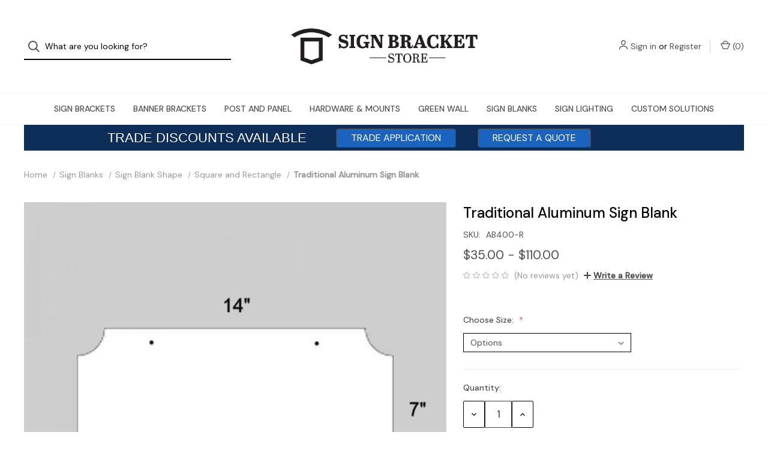

--- FILE ---
content_type: text/html; charset=UTF-8
request_url: https://www.signbracketstore.com/traditional-aluminum-sign-blank/
body_size: 18604
content:


<!DOCTYPE html>
<html class="no-js" lang="en">
    <head>
        <title>Traditional Aluminum Sign Blank</title>
        <link rel="dns-prefetch preconnect" href="https://cdn11.bigcommerce.com/s-7wfgulnspc" crossorigin><link rel="dns-prefetch preconnect" href="https://fonts.googleapis.com/" crossorigin><link rel="dns-prefetch preconnect" href="https://fonts.gstatic.com/" crossorigin>
        <meta property="product:price:amount" content="35" /><meta property="product:price:currency" content="USD" /><meta property="og:url" content="https://www.signbracketstore.com/traditional-aluminum-sign-blank/" /><meta property="og:site_name" content="Sign Bracket Store" /><meta name="keywords" content="Iron Brackets, Sign Brackets, Sign Lighting, outdoor barn lights, gooseneck lighting, gooseneck lamp, hanging sign bracket, sign mounting bracket"><meta name="description" content="Classic rectangular design, durable aluminum construction, and a sleek white finish for vinyl graphics. Available in five distinct sizes to suit your signage needs."><link rel='canonical' href='https://www.signbracketstore.com/traditional-aluminum-sign-blank/' /><meta name='platform' content='bigcommerce.stencil' /><meta property="og:type" content="product" />
<meta property="og:title" content="Classic Signage with Traditional Aluminum Sign Blank- 5 Sizes- Finished in White" />
<meta property="og:description" content="Classic rectangular design, durable aluminum construction, and a sleek white finish for vinyl graphics. Available in five distinct sizes to suit your signage needs." />
<meta property="og:image" content="https://cdn11.bigcommerce.com/s-7wfgulnspc/products/343/images/1002/14-traditional-aluminum-sign-blank-1__78091.1695419341.386.513.jpg?c=1" />
<meta property="pinterest:richpins" content="enabled" />
        
         

        <link href="https://cdn11.bigcommerce.com/s-7wfgulnspc/product_images/SBS-favicon-32x32.png?t=1693262689" rel="shortcut icon">
        <meta name="viewport" content="width=device-width, initial-scale=1">

        <script>
            document.documentElement.className = document.documentElement.className.replace('no-js', 'js');
        </script>

        <script>
    function browserSupportsAllFeatures() {
        return window.Promise
            && window.fetch
            && window.URL
            && window.URLSearchParams
            && window.WeakMap
            // object-fit support
            && ('objectFit' in document.documentElement.style);
    }

    function loadScript(src) {
        var js = document.createElement('script');
        js.src = src;
        js.onerror = function () {
            console.error('Failed to load polyfill script ' + src);
        };
        document.head.appendChild(js);
    }

    if (!browserSupportsAllFeatures()) {
        loadScript('https://cdn11.bigcommerce.com/s-7wfgulnspc/stencil/7f701790-b9b9-013c-82ed-728d484a87b5/e/328ebce0-cbe5-013d-1b49-7a74f2d2c3ce/dist/theme-bundle.polyfills.js');
    }
</script>

        <script>
            window.lazySizesConfig = window.lazySizesConfig || {};
            window.lazySizesConfig.loadMode = 1;
        </script>
        <script async src="https://cdn11.bigcommerce.com/s-7wfgulnspc/stencil/7f701790-b9b9-013c-82ed-728d484a87b5/e/328ebce0-cbe5-013d-1b49-7a74f2d2c3ce/dist/theme-bundle.head_async.js"></script>

        <script src="https://ajax.googleapis.com/ajax/libs/webfont/1.6.26/webfont.js"></script>

        <script>
            WebFont.load({
                custom: {
                    families: ['Karla', 'Roboto', 'Source Sans Pro']
                },
                classes: false
            });
        </script>

        <link href="https://fonts.googleapis.com/css?family=DM+Sans:400,500%7CSpectral:500,300&display=swap" rel="stylesheet">

        <script defer src="//use.fontawesome.com/14aa5078c1.js"></script>

        <link data-stencil-stylesheet href="https://cdn11.bigcommerce.com/s-7wfgulnspc/stencil/7f701790-b9b9-013c-82ed-728d484a87b5/e/328ebce0-cbe5-013d-1b49-7a74f2d2c3ce/css/theme-0c0f2200-d3bf-013e-65a9-6e771e833a19.css" rel="stylesheet">

        <!-- Start Tracking Code for analytics_googleanalytics4 -->

<script data-cfasync="false" src="https://cdn11.bigcommerce.com/shared/js/google_analytics4_bodl_subscribers-358423becf5d870b8b603a81de597c10f6bc7699.js" integrity="sha256-gtOfJ3Avc1pEE/hx6SKj/96cca7JvfqllWA9FTQJyfI=" crossorigin="anonymous"></script>
<script data-cfasync="false">
  (function () {
    window.dataLayer = window.dataLayer || [];

    function gtag(){
        dataLayer.push(arguments);
    }

    function initGA4(event) {
         function setupGtag() {
            function configureGtag() {
                gtag('js', new Date());
                gtag('set', 'developer_id.dMjk3Nj', true);
                gtag('config', 'G-5LRVXND2D7');
            }

            var script = document.createElement('script');

            script.src = 'https://www.googletagmanager.com/gtag/js?id=G-5LRVXND2D7';
            script.async = true;
            script.onload = configureGtag;

            document.head.appendChild(script);
        }

        setupGtag();

        if (typeof subscribeOnBodlEvents === 'function') {
            subscribeOnBodlEvents('G-5LRVXND2D7', false);
        }

        window.removeEventListener(event.type, initGA4);
    }

    

    var eventName = document.readyState === 'complete' ? 'consentScriptsLoaded' : 'DOMContentLoaded';
    window.addEventListener(eventName, initGA4, false);
  })()
</script>

<!-- End Tracking Code for analytics_googleanalytics4 -->

<!-- Start Tracking Code for analytics_siteverification -->

<meta name="google-site-verification" content="WEej-oX1qUv8Ddlkxp243A3NPZGl24GzBbjrOLqC8xY" />



<!-- End Tracking Code for analytics_siteverification -->


<script type="text/javascript" src="https://checkout-sdk.bigcommerce.com/v1/loader.js" defer ></script>
<script src="https://www.google.com/recaptcha/api.js" async defer></script>
<script type="text/javascript">
var BCData = {"product_attributes":{"sku":"AB400-R","upc":null,"mpn":null,"gtin":null,"weight":null,"base":true,"image":null,"price":{"without_tax":{"formatted":"$35.00","value":35,"currency":"USD"},"tax_label":"Tax","price_range":{"min":{"without_tax":{"formatted":"$35.00","value":35,"currency":"USD"},"tax_label":"Tax"},"max":{"without_tax":{"formatted":"$110.00","value":110,"currency":"USD"},"tax_label":"Tax"}}},"stock":null,"instock":true,"stock_message":null,"purchasable":true,"purchasing_message":null,"call_for_price_message":null}};
</script>

 <script data-cfasync="false" src="https://microapps.bigcommerce.com/bodl-events/1.9.4/index.js" integrity="sha256-Y0tDj1qsyiKBRibKllwV0ZJ1aFlGYaHHGl/oUFoXJ7Y=" nonce="" crossorigin="anonymous"></script>
 <script data-cfasync="false" nonce="">

 (function() {
    function decodeBase64(base64) {
       const text = atob(base64);
       const length = text.length;
       const bytes = new Uint8Array(length);
       for (let i = 0; i < length; i++) {
          bytes[i] = text.charCodeAt(i);
       }
       const decoder = new TextDecoder();
       return decoder.decode(bytes);
    }
    window.bodl = JSON.parse(decodeBase64("[base64]"));
 })()

 </script>

<script nonce="">
(function () {
    var xmlHttp = new XMLHttpRequest();

    xmlHttp.open('POST', 'https://bes.gcp.data.bigcommerce.com/nobot');
    xmlHttp.setRequestHeader('Content-Type', 'application/json');
    xmlHttp.send('{"store_id":"1002896591","timezone_offset":"-5.0","timestamp":"2026-01-19T19:34:29.72879200Z","visit_id":"33646d5c-f0ee-4328-96ae-7f5df773f003","channel_id":1}');
})();
</script>

        
            <!-- partial pulled in to the base layout -->

        <script>
            var theme_settings = {
                show_fast_cart: true,
                linksPerCol: 10,
            };
        </script> 

        <input
          type="hidden"
          id="hidden_token"
          value="eyJ0eXAiOiJKV1QiLCJhbGciOiJFUzI1NiJ9.[base64].7CQ51N1prgW4pw_kq5wwMqetle2-2VlKIDJy2-eptmw69r4zsQBKRE_Dp--wnwoiMntki9ozcG4ZV7KLpXCrLA"
        />
    </head>
    <body>
        <svg data-src="https://cdn11.bigcommerce.com/s-7wfgulnspc/stencil/7f701790-b9b9-013c-82ed-728d484a87b5/e/328ebce0-cbe5-013d-1b49-7a74f2d2c3ce/img/icon-sprite.svg" class="icons-svg-sprite"></svg>

        <header class="header" role="banner">
    <a href="#" class="mobileMenu-toggle" data-mobile-menu-toggle="menu">
        <span class="mobileMenu-toggleIcon">Toggle Menu</span>
    </a>


    <div class="header-logo--wrap">
        <div class="header-logo ">
            <div class="quickSearchWrap" id="quickSearch" aria-hidden="true" tabindex="-1" data-prevent-quick-search-close>
                    <div>
    <!-- snippet location forms_search -->
    <form class="form" onsubmit="return false" data-url="/search.php" data-quick-search-form>
        <fieldset class="form-fieldset">
            <div class="form-field">
                <label class="is-srOnly" for="">Search</label>
                <input class="form-input"
                       data-search-quick
                       name=""
                       id=""
                       data-error-message="Search field cannot be empty."
                       placeholder="What are you looking for?"
                       autocomplete="off"
                >
                <button type="submit" class="form-button" aria-label="Search">
                    <i class="icon" aria-hidden="true">
                        <svg><use xlink:href="#icon-search" /></svg>
                    </i>
                </button>
            </div>
        </fieldset>
    </form>
    <section class="quickSearchResults" data-bind="html: results"></section>
    <p role="status"
       aria-live="polite"
       class="aria-description--hidden"
       data-search-aria-message-predefined-text="product results for"
    ></p>
</div>
            </div>
            
            <div class="logo-and-toggle center">
                    <div class="logo-wrap"><a href="https://www.signbracketstore.com/" class="header-logo__link">
        <div class="header-logo-image-container">
            <img class="header-logo-image" src="https://cdn11.bigcommerce.com/s-7wfgulnspc/images/stencil/original/sbs-logo-icon-on-left_1_1738892638__97538.original.png" alt="Sign Bracket Store" title="Sign Bracket Store">
        </div>
</a>
</div>
            </div>

            <div class="navUser-wrap">
                <nav class="navUser">
    <ul class="navUser-section navUser-section--alt">
        <li class="navUser-item navUser-item--account">
            <i class="icon" aria-hidden="true">
                <svg><use xlink:href="#icon-user" /></svg>
            </i>
                <a class="navUser-action"
                   href="/login.php"
                   aria-label="Sign in"
                >
                    Sign in
                </a>
                    <span>or</span> <a class="navUser-action" href="/login.php?action=create_account" aria-label="Register">Register</a>
        </li>
                
            <li class="navUser-item navUser-item--mobile-search">
                <i class="icon" aria-hidden="true">
                    <svg><use xlink:href="#icon-search" /></svg>
                </i>
            </li>
        
        <li class="navUser-item navUser-item--cart">
            <a
                class="navUser-action"
                data-cart-preview
                data-dropdown="cart-preview-dropdown"
                data-options="align:right"
                href="/cart.php"
                aria-label="Cart with 0 items"
            >
                <i class="icon" aria-hidden="true">
                    <svg><use xlink:href="#icon-cart" /></svg>
                </i>
                (<span class=" cart-quantity"></span>)
            </a>

            <div class="dropdown-menu" id="cart-preview-dropdown" data-dropdown-content aria-hidden="true"></div>
        </li>
    </ul>
</nav>
            </div>
        </div>
    </div>

    <div class="navPages-container" id="menu" data-menu>
        <span class="mobile-closeNav">
    <i class="icon" aria-hidden="true">
        <svg><use xlink:href="#icon-close-large" /></svg>
    </i>
    close
</span>
<nav class="navPages">
    <ul class="navPages-list navPages-list--user d6ce8c34f717647ffb908ce639001f19">
            <li class="navPages-item navUser-item--account">
                <i class="icon" aria-hidden="true">
                    <svg><use xlink:href="#icon-user" /></svg>
                </i>
                <a class="navPages-action" href="/login.php">Sign in</a>
                    or
                    <a class="navPages-action"
                       href="/login.php?action=create_account"
                       aria-label="Register"
                    >
                        Register
                    </a>
            </li>
    </ul>
    <ul class="navPages-list navPages-mega navPages-mainNav">
            <li class="navPages-item">
                <a class="navPages-action has-subMenu"
   href="https://www.signbracketstore.com/sign-brackets/"
   data-collapsible="navPages-24"
   aria-label="Sign Brackets"
>
    Sign Brackets
    <i class="icon navPages-action-moreIcon navPages-action-closed" aria-hidden="true"><svg><use xlink:href="#icon-plus" /></svg></i>
    <i class="icon navPages-action-moreIcon navPages-action-open" aria-hidden="true"><svg><use xlink:href="#icon-minus" /></svg></i>
</a>
<div class="column-menu navPage-subMenu" id="navPages-24" aria-hidden="true" tabindex="-1">
    <ul class="navPage-subMenu-list">
        <li class="navPage-subMenu-item mobile-shopAll">
            <i class="icon navPages-action-moreIcon" aria-hidden="true"><svg><use xlink:href="#icon-chevron-right" /></svg></i>
            <a class="navPage-subMenu-action navPages-action"
               href="https://www.signbracketstore.com/sign-brackets/"
               aria-label="Shop All Sign Brackets"
            >
                    Shop All Sign Brackets
            </a>
        </li>
            <li class="navPage-subMenu-item">
                <i class="icon navPages-action-moreIcon" aria-hidden="true"><svg><use xlink:href="#icon-chevron-right" /></svg></i>
                <a class="navPage-subMenu-action navPages-action"
                    href="https://www.signbracketstore.com/sign-brackets/all-sign-brackets/"
                    aria-label="All Sign Brackets"
                >
                    All Sign Brackets
                </a>
                
            </li>
            <li class="navPage-subMenu-item has-children">
                <i class="icon navPages-action-moreIcon" aria-hidden="true"><svg><use xlink:href="#icon-chevron-right" /></svg></i>
                <a class="navPage-subMenu-action navPages-action"
                    href="https://www.signbracketstore.com/sign-brackets/by-style/"
                    aria-label="By Style"
                >
                    By Style
                </a>
                    <i class="icon navPages-action-moreIcon navPages-action-closed" aria-hidden="true"><svg><use xlink:href="#icon-plus" /></svg></i>
                    <i class="icon navPages-action-moreIcon navPages-action-open" aria-hidden="true"><svg><use xlink:href="#icon-minus" /></svg></i>
                
            </li>
                <li class="navPage-childList-item mobile-shopAll">
                    <a class="navPage-childList-action navPages-action"
                       href="https://www.signbracketstore.com/sign-brackets/by-style/"
                       aria-label="Shop All By Style"
                    >
                            By Style
                    </a>
                </li>
                    <li class="navPage-childList-item">
                        <a class="navPage-childList-action navPages-action"
                            href="https://www.signbracketstore.com/sign-brackets/blade-signs/"
                            aria-label="Blade Signs"
                        >
                            Blade Signs
                        </a>
                    </li>
                    <li class="navPage-childList-item">
                        <a class="navPage-childList-action navPages-action"
                            href="https://www.signbracketstore.com/sign-brackets/straight-arm/"
                            aria-label="Straight Arm"
                        >
                            Straight Arm
                        </a>
                    </li>
                    <li class="navPage-childList-item">
                        <a class="navPage-childList-action navPages-action"
                            href="https://www.signbracketstore.com/sign-brackets/lighted/"
                            aria-label="Lighted"
                        >
                            Lighted
                        </a>
                    </li>
                    <li class="navPage-childList-item">
                        <a class="navPage-childList-action navPages-action"
                            href="https://www.signbracketstore.com/sign-brackets/light-duty-interior/"
                            aria-label="Light Duty &amp; Interior"
                        >
                            Light Duty &amp; Interior
                        </a>
                    </li>
                    <li class="navPage-childList-item">
                        <a class="navPage-childList-action navPages-action"
                            href="https://www.signbracketstore.com/sign-brackets/low-clearance/"
                            aria-label="Low Clearance"
                        >
                            Low Clearance
                        </a>
                    </li>
                    <li class="navPage-childList-item">
                        <a class="navPage-childList-action navPages-action"
                            href="https://www.signbracketstore.com/sign-brackets/real-estate/"
                            aria-label="Real Estate"
                        >
                            Real Estate
                        </a>
                    </li>
                    <li class="navPage-childList-item">
                        <a class="navPage-childList-action navPages-action"
                            href="https://www.signbracketstore.com/sign-blanks-displays/sign-blank-shape/sidewalk/"
                            aria-label="Sidewalk"
                        >
                            Sidewalk
                        </a>
                    </li>
            <li class="navPage-subMenu-item has-children">
                <i class="icon navPages-action-moreIcon" aria-hidden="true"><svg><use xlink:href="#icon-chevron-right" /></svg></i>
                <a class="navPage-subMenu-action navPages-action"
                    href="https://www.signbracketstore.com/sign-brackets/by-mount/"
                    aria-label="By Mount"
                >
                    By Mount
                </a>
                    <i class="icon navPages-action-moreIcon navPages-action-closed" aria-hidden="true"><svg><use xlink:href="#icon-plus" /></svg></i>
                    <i class="icon navPages-action-moreIcon navPages-action-open" aria-hidden="true"><svg><use xlink:href="#icon-minus" /></svg></i>
                
            </li>
                <li class="navPage-childList-item mobile-shopAll">
                    <a class="navPage-childList-action navPages-action"
                       href="https://www.signbracketstore.com/sign-brackets/by-mount/"
                       aria-label="Shop All By Mount"
                    >
                            By Mount
                    </a>
                </li>
                    <li class="navPage-childList-item">
                        <a class="navPage-childList-action navPages-action"
                            href="https://www.signbracketstore.com/sign-brackets/by-mount/wall-mount/"
                            aria-label="Wall Mount"
                        >
                            Wall Mount
                        </a>
                    </li>
                    <li class="navPage-childList-item">
                        <a class="navPage-childList-action navPages-action"
                            href="https://www.signbracketstore.com/sign-brackets/by-mount/fixed-mount/"
                            aria-label="Fixed Mount (Non Swinging Signs)"
                        >
                            Fixed Mount (Non Swinging Signs)
                        </a>
                    </li>
                    <li class="navPage-childList-item">
                        <a class="navPage-childList-action navPages-action"
                            href="https://www.signbracketstore.com/sign-brackets/by-mount/pole-post-mount/"
                            aria-label="Pole Post Mount"
                        >
                            Pole Post Mount
                        </a>
                    </li>
                    <li class="navPage-childList-item">
                        <a class="navPage-childList-action navPages-action"
                            href="https://www.signbracketstore.com/sign-brackets/by-mount/ceiling-mount/"
                            aria-label="Ceiling Mount"
                        >
                            Ceiling Mount
                        </a>
                    </li>
    </ul>
</div>
            </li>
            <li class="navPages-item">
                <a class="navPages-action has-subMenu"
   href="https://www.signbracketstore.com/banner-brackets/"
   data-collapsible="navPages-25"
   aria-label="Banner Brackets"
>
    Banner Brackets
    <i class="icon navPages-action-moreIcon navPages-action-closed" aria-hidden="true"><svg><use xlink:href="#icon-plus" /></svg></i>
    <i class="icon navPages-action-moreIcon navPages-action-open" aria-hidden="true"><svg><use xlink:href="#icon-minus" /></svg></i>
</a>
<div class="column-menu navPage-subMenu" id="navPages-25" aria-hidden="true" tabindex="-1">
    <ul class="navPage-subMenu-list">
        <li class="navPage-subMenu-item mobile-shopAll">
            <i class="icon navPages-action-moreIcon" aria-hidden="true"><svg><use xlink:href="#icon-chevron-right" /></svg></i>
            <a class="navPage-subMenu-action navPages-action"
               href="https://www.signbracketstore.com/banner-brackets/"
               aria-label="Shop All Banner Brackets"
            >
                    Shop All Banner Brackets
            </a>
        </li>
            <li class="navPage-subMenu-item">
                <i class="icon navPages-action-moreIcon" aria-hidden="true"><svg><use xlink:href="#icon-chevron-right" /></svg></i>
                <a class="navPage-subMenu-action navPages-action"
                    href="https://www.signbracketstore.com/banner-brackets/all-banner-brackets/"
                    aria-label="All Banner Brackets"
                >
                    All Banner Brackets
                </a>
                
            </li>
            <li class="navPage-subMenu-item has-children">
                <i class="icon navPages-action-moreIcon" aria-hidden="true"><svg><use xlink:href="#icon-chevron-right" /></svg></i>
                <a class="navPage-subMenu-action navPages-action"
                    href="https://www.signbracketstore.com/banner-brackets/by-style/"
                    aria-label="By Style"
                >
                    By Style
                </a>
                    <i class="icon navPages-action-moreIcon navPages-action-closed" aria-hidden="true"><svg><use xlink:href="#icon-plus" /></svg></i>
                    <i class="icon navPages-action-moreIcon navPages-action-open" aria-hidden="true"><svg><use xlink:href="#icon-minus" /></svg></i>
                
            </li>
                <li class="navPage-childList-item mobile-shopAll">
                    <a class="navPage-childList-action navPages-action"
                       href="https://www.signbracketstore.com/banner-brackets/by-style/"
                       aria-label="Shop All By Style"
                    >
                            By Style
                    </a>
                </li>
                    <li class="navPage-childList-item">
                        <a class="navPage-childList-action navPages-action"
                            href="https://www.signbracketstore.com/banner-brackets/by-style/ball-finial/"
                            aria-label="Ball Finial"
                        >
                            Ball Finial
                        </a>
                    </li>
                    <li class="navPage-childList-item">
                        <a class="navPage-childList-action navPages-action"
                            href="https://www.signbracketstore.com/banner-brackets/by-style/lighted/"
                            aria-label="Lighted"
                        >
                            Lighted
                        </a>
                    </li>
                    <li class="navPage-childList-item">
                        <a class="navPage-childList-action navPages-action"
                            href="https://www.signbracketstore.com/banner-brackets/by-style/straight-arm/"
                            aria-label="Straight Arm"
                        >
                            Straight Arm
                        </a>
                    </li>
                    <li class="navPage-childList-item">
                        <a class="navPage-childList-action navPages-action"
                            href="https://www.signbracketstore.com/banner-brackets/by-style/trapeze/"
                            aria-label="Trapeze"
                        >
                            Trapeze
                        </a>
                    </li>
            <li class="navPage-subMenu-item has-children">
                <i class="icon navPages-action-moreIcon" aria-hidden="true"><svg><use xlink:href="#icon-chevron-right" /></svg></i>
                <a class="navPage-subMenu-action navPages-action"
                    href="https://www.signbracketstore.com/banner-brackets/by-mount/"
                    aria-label="By Mount"
                >
                    By Mount
                </a>
                    <i class="icon navPages-action-moreIcon navPages-action-closed" aria-hidden="true"><svg><use xlink:href="#icon-plus" /></svg></i>
                    <i class="icon navPages-action-moreIcon navPages-action-open" aria-hidden="true"><svg><use xlink:href="#icon-minus" /></svg></i>
                
            </li>
                <li class="navPage-childList-item mobile-shopAll">
                    <a class="navPage-childList-action navPages-action"
                       href="https://www.signbracketstore.com/banner-brackets/by-mount/"
                       aria-label="Shop All By Mount"
                    >
                            By Mount
                    </a>
                </li>
                    <li class="navPage-childList-item">
                        <a class="navPage-childList-action navPages-action"
                            href="https://www.signbracketstore.com/banner-brackets/by-mount/post-mount/"
                            aria-label="Post Mount"
                        >
                            Post Mount
                        </a>
                    </li>
                    <li class="navPage-childList-item">
                        <a class="navPage-childList-action navPages-action"
                            href="https://www.signbracketstore.com/banner-brackets/by-mount/wall-and-corner-mount/"
                            aria-label="Wall and Corner Mount"
                        >
                            Wall and Corner Mount
                        </a>
                    </li>
    </ul>
</div>
            </li>
            <li class="navPages-item">
                <a class="navPages-action has-subMenu"
   href="https://www.signbracketstore.com/post-and-panel/"
   data-collapsible="navPages-26"
   aria-label="Post and Panel"
>
    Post and Panel
    <i class="icon navPages-action-moreIcon navPages-action-closed" aria-hidden="true"><svg><use xlink:href="#icon-plus" /></svg></i>
    <i class="icon navPages-action-moreIcon navPages-action-open" aria-hidden="true"><svg><use xlink:href="#icon-minus" /></svg></i>
</a>
<div class="column-menu navPage-subMenu" id="navPages-26" aria-hidden="true" tabindex="-1">
    <ul class="navPage-subMenu-list">
        <li class="navPage-subMenu-item mobile-shopAll">
            <i class="icon navPages-action-moreIcon" aria-hidden="true"><svg><use xlink:href="#icon-chevron-right" /></svg></i>
            <a class="navPage-subMenu-action navPages-action"
               href="https://www.signbracketstore.com/post-and-panel/"
               aria-label="Shop All Post and Panel"
            >
                    Shop All Post and Panel
            </a>
        </li>
            <li class="navPage-subMenu-item">
                <i class="icon navPages-action-moreIcon" aria-hidden="true"><svg><use xlink:href="#icon-chevron-right" /></svg></i>
                <a class="navPage-subMenu-action navPages-action"
                    href="https://www.signbracketstore.com/post-and-panel/all-post-and-panel/"
                    aria-label="All Post and Panel"
                >
                    All Post and Panel
                </a>
                
            </li>
            <li class="navPage-subMenu-item">
                <i class="icon navPages-action-moreIcon" aria-hidden="true"><svg><use xlink:href="#icon-chevron-right" /></svg></i>
                <a class="navPage-subMenu-action navPages-action"
                    href="https://www.signbracketstore.com/post-and-panel/post-bases/"
                    aria-label="Post Bases"
                >
                    Post Bases
                </a>
                
            </li>
            <li class="navPage-subMenu-item">
                <i class="icon navPages-action-moreIcon" aria-hidden="true"><svg><use xlink:href="#icon-chevron-right" /></svg></i>
                <a class="navPage-subMenu-action navPages-action"
                    href="https://www.signbracketstore.com/post-and-panel/post-finials/"
                    aria-label="Post Finials"
                >
                    Post Finials
                </a>
                
            </li>
            <li class="navPage-subMenu-item">
                <i class="icon navPages-action-moreIcon" aria-hidden="true"><svg><use xlink:href="#icon-chevron-right" /></svg></i>
                <a class="navPage-subMenu-action navPages-action"
                    href="https://www.signbracketstore.com/post-and-panel/posts-and-poles/"
                    aria-label="Posts and Poles"
                >
                    Posts and Poles
                </a>
                
            </li>
            <li class="navPage-subMenu-item">
                <i class="icon navPages-action-moreIcon" aria-hidden="true"><svg><use xlink:href="#icon-chevron-right" /></svg></i>
                <a class="navPage-subMenu-action navPages-action"
                    href="https://www.signbracketstore.com/post-and-panel/real-estate/"
                    aria-label="Real Estate"
                >
                    Real Estate
                </a>
                
            </li>
            <li class="navPage-subMenu-item">
                <i class="icon navPages-action-moreIcon" aria-hidden="true"><svg><use xlink:href="#icon-chevron-right" /></svg></i>
                <a class="navPage-subMenu-action navPages-action"
                    href="https://www.signbracketstore.com/post-and-panel/double-post/"
                    aria-label="Double Post"
                >
                    Double Post
                </a>
                
            </li>
            <li class="navPage-subMenu-item">
                <i class="icon navPages-action-moreIcon" aria-hidden="true"><svg><use xlink:href="#icon-chevron-right" /></svg></i>
                <a class="navPage-subMenu-action navPages-action"
                    href="https://www.signbracketstore.com/post-and-panel/single-post/"
                    aria-label="Single Post"
                >
                    Single Post
                </a>
                
            </li>
    </ul>
</div>
            </li>
            <li class="navPages-item">
                <a class="navPages-action has-subMenu"
   href="https://www.signbracketstore.com/hardware-mounts/"
   data-collapsible="navPages-27"
   aria-label="Hardware &amp; Mounts"
>
    Hardware &amp; Mounts
    <i class="icon navPages-action-moreIcon navPages-action-closed" aria-hidden="true"><svg><use xlink:href="#icon-plus" /></svg></i>
    <i class="icon navPages-action-moreIcon navPages-action-open" aria-hidden="true"><svg><use xlink:href="#icon-minus" /></svg></i>
</a>
<div class="column-menu navPage-subMenu" id="navPages-27" aria-hidden="true" tabindex="-1">
    <ul class="navPage-subMenu-list">
        <li class="navPage-subMenu-item mobile-shopAll">
            <i class="icon navPages-action-moreIcon" aria-hidden="true"><svg><use xlink:href="#icon-chevron-right" /></svg></i>
            <a class="navPage-subMenu-action navPages-action"
               href="https://www.signbracketstore.com/hardware-mounts/"
               aria-label="Shop All Hardware &amp; Mounts"
            >
                    Shop All Hardware &amp; Mounts
            </a>
        </li>
            <li class="navPage-subMenu-item">
                <i class="icon navPages-action-moreIcon" aria-hidden="true"><svg><use xlink:href="#icon-chevron-right" /></svg></i>
                <a class="navPage-subMenu-action navPages-action"
                    href="https://www.signbracketstore.com/hardware-mounts/all-hardware-mounts/"
                    aria-label="All Hardware &amp; Mounts"
                >
                    All Hardware &amp; Mounts
                </a>
                
            </li>
            <li class="navPage-subMenu-item">
                <i class="icon navPages-action-moreIcon" aria-hidden="true"><svg><use xlink:href="#icon-chevron-right" /></svg></i>
                <a class="navPage-subMenu-action navPages-action"
                    href="https://www.signbracketstore.com/hardware-mounts/direct-sign-mounts/"
                    aria-label="Direct Sign Mounts"
                >
                    Direct Sign Mounts
                </a>
                
            </li>
            <li class="navPage-subMenu-item">
                <i class="icon navPages-action-moreIcon" aria-hidden="true"><svg><use xlink:href="#icon-chevron-right" /></svg></i>
                <a class="navPage-subMenu-action navPages-action"
                    href="https://www.signbracketstore.com/hardware-mounts/french-cleats/"
                    aria-label="French Cleats"
                >
                    French Cleats
                </a>
                
            </li>
            <li class="navPage-subMenu-item">
                <i class="icon navPages-action-moreIcon" aria-hidden="true"><svg><use xlink:href="#icon-chevron-right" /></svg></i>
                <a class="navPage-subMenu-action navPages-action"
                    href="https://www.signbracketstore.com/hardware-mounts/hanging-hardware/"
                    aria-label="Hanging Hardware"
                >
                    Hanging Hardware
                </a>
                
            </li>
            <li class="navPage-subMenu-item">
                <i class="icon navPages-action-moreIcon" aria-hidden="true"><svg><use xlink:href="#icon-chevron-right" /></svg></i>
                <a class="navPage-subMenu-action navPages-action"
                    href="https://www.signbracketstore.com/hardware-mounts/pole-mount/"
                    aria-label="Pole Mount"
                >
                    Pole Mount
                </a>
                
            </li>
            <li class="navPage-subMenu-item">
                <i class="icon navPages-action-moreIcon" aria-hidden="true"><svg><use xlink:href="#icon-chevron-right" /></svg></i>
                <a class="navPage-subMenu-action navPages-action"
                    href="https://www.signbracketstore.com/hardware-mounts/wall-mount/"
                    aria-label="Wall and Fence Mount"
                >
                    Wall and Fence Mount
                </a>
                
            </li>
    </ul>
</div>
            </li>
            <li class="navPages-item">
                <a class="navPages-action"
   href="https://www.signbracketstore.com/green-wall/"
   aria-label="Green Wall"
>
    Green Wall
</a>
            </li>
            <li class="navPages-item">
                <a class="navPages-action has-subMenu activePage"
   href="https://www.signbracketstore.com/sign-blanks-displays/"
   data-collapsible="navPages-28"
   aria-label="Sign Blanks"
>
    Sign Blanks
    <i class="icon navPages-action-moreIcon navPages-action-closed" aria-hidden="true"><svg><use xlink:href="#icon-plus" /></svg></i>
    <i class="icon navPages-action-moreIcon navPages-action-open" aria-hidden="true"><svg><use xlink:href="#icon-minus" /></svg></i>
</a>
<div class="column-menu navPage-subMenu" id="navPages-28" aria-hidden="true" tabindex="-1">
    <ul class="navPage-subMenu-list">
        <li class="navPage-subMenu-item mobile-shopAll">
            <i class="icon navPages-action-moreIcon" aria-hidden="true"><svg><use xlink:href="#icon-chevron-right" /></svg></i>
            <a class="navPage-subMenu-action navPages-action"
               href="https://www.signbracketstore.com/sign-blanks-displays/"
               aria-label="Shop All Sign Blanks"
            >
                    Shop All Sign Blanks
            </a>
        </li>
            <li class="navPage-subMenu-item">
                <i class="icon navPages-action-moreIcon" aria-hidden="true"><svg><use xlink:href="#icon-chevron-right" /></svg></i>
                <a class="navPage-subMenu-action navPages-action"
                    href="https://www.signbracketstore.com/sign-blanks-displays/all-sign-blanks-displays/"
                    aria-label="All Sign Blanks &amp; Displays"
                >
                    All Sign Blanks &amp; Displays
                </a>
                
            </li>
            <li class="navPage-subMenu-item has-children">
                <i class="icon navPages-action-moreIcon" aria-hidden="true"><svg><use xlink:href="#icon-chevron-right" /></svg></i>
                <a class="navPage-subMenu-action navPages-action"
                    href="https://www.signbracketstore.com/sign-blanks-displays/sign-blank-shape/"
                    aria-label="Sign Blank Shape"
                >
                    Sign Blank Shape
                </a>
                    <i class="icon navPages-action-moreIcon navPages-action-closed" aria-hidden="true"><svg><use xlink:href="#icon-plus" /></svg></i>
                    <i class="icon navPages-action-moreIcon navPages-action-open" aria-hidden="true"><svg><use xlink:href="#icon-minus" /></svg></i>
                
            </li>
                <li class="navPage-childList-item mobile-shopAll">
                    <a class="navPage-childList-action navPages-action"
                       href="https://www.signbracketstore.com/sign-blanks-displays/sign-blank-shape/"
                       aria-label="Shop All Sign Blank Shape"
                    >
                            Sign Blank Shape
                    </a>
                </li>
                    <li class="navPage-childList-item">
                        <a class="navPage-childList-action navPages-action"
                            href="https://www.signbracketstore.com/sign-blanks-displays/sign-blank-shape/round/"
                            aria-label="Round and Oval"
                        >
                            Round and Oval
                        </a>
                    </li>
                    <li class="navPage-childList-item">
                        <a class="navPage-childList-action navPages-action"
                            href="https://www.signbracketstore.com/sign-blanks-displays/sign-blank-shape/square/"
                            aria-label="Square and Rectangle"
                        >
                            Square and Rectangle
                        </a>
                    </li>
            <li class="navPage-subMenu-item">
                <i class="icon navPages-action-moreIcon" aria-hidden="true"><svg><use xlink:href="#icon-chevron-right" /></svg></i>
                <a class="navPage-subMenu-action navPages-action"
                    href="https://www.signbracketstore.com/sign-blanks-displays/sign-blank-hanging-hardware/"
                    aria-label="Sign Blank Hanging Hardware"
                >
                    Sign Blank Hanging Hardware
                </a>
                
            </li>
    </ul>
</div>
            </li>
            <li class="navPages-item">
                <a class="navPages-action has-subMenu"
   href="https://www.signbracketstore.com/sign-lighting/"
   data-collapsible="navPages-29"
   aria-label="Sign Lighting"
>
    Sign Lighting
    <i class="icon navPages-action-moreIcon navPages-action-closed" aria-hidden="true"><svg><use xlink:href="#icon-plus" /></svg></i>
    <i class="icon navPages-action-moreIcon navPages-action-open" aria-hidden="true"><svg><use xlink:href="#icon-minus" /></svg></i>
</a>
<div class="column-menu navPage-subMenu" id="navPages-29" aria-hidden="true" tabindex="-1">
    <ul class="navPage-subMenu-list">
        <li class="navPage-subMenu-item mobile-shopAll">
            <i class="icon navPages-action-moreIcon" aria-hidden="true"><svg><use xlink:href="#icon-chevron-right" /></svg></i>
            <a class="navPage-subMenu-action navPages-action"
               href="https://www.signbracketstore.com/sign-lighting/"
               aria-label="Shop All Sign Lighting"
            >
                    Shop All Sign Lighting
            </a>
        </li>
            <li class="navPage-subMenu-item">
                <i class="icon navPages-action-moreIcon" aria-hidden="true"><svg><use xlink:href="#icon-chevron-right" /></svg></i>
                <a class="navPage-subMenu-action navPages-action"
                    href="https://www.signbracketstore.com/commercial-lighting/all-commercial-lighting/"
                    aria-label="All Commercial Lighting"
                >
                    All Commercial Lighting
                </a>
                
            </li>
            <li class="navPage-subMenu-item">
                <i class="icon navPages-action-moreIcon" aria-hidden="true"><svg><use xlink:href="#icon-chevron-right" /></svg></i>
                <a class="navPage-subMenu-action navPages-action"
                    href="https://www.signbracketstore.com/commercial-lighting/bullet-lights/"
                    aria-label="Bullet Lights"
                >
                    Bullet Lights
                </a>
                
            </li>
            <li class="navPage-subMenu-item">
                <i class="icon navPages-action-moreIcon" aria-hidden="true"><svg><use xlink:href="#icon-chevron-right" /></svg></i>
                <a class="navPage-subMenu-action navPages-action"
                    href="https://www.signbracketstore.com/commercial-lighting/flood-and-spot-lights/"
                    aria-label="Flood and Spot Lights"
                >
                    Flood and Spot Lights
                </a>
                
            </li>
            <li class="navPage-subMenu-item">
                <i class="icon navPages-action-moreIcon" aria-hidden="true"><svg><use xlink:href="#icon-chevron-right" /></svg></i>
                <a class="navPage-subMenu-action navPages-action"
                    href="https://www.signbracketstore.com/commercial-lighting/gooseneck-lights/"
                    aria-label="Gooseneck Lights"
                >
                    Gooseneck Lights
                </a>
                
            </li>
            <li class="navPage-subMenu-item">
                <i class="icon navPages-action-moreIcon" aria-hidden="true"><svg><use xlink:href="#icon-chevron-right" /></svg></i>
                <a class="navPage-subMenu-action navPages-action"
                    href="https://www.signbracketstore.com/commercial-lighting/lighting-accessories/"
                    aria-label="Lighting Accessories"
                >
                    Lighting Accessories
                </a>
                
            </li>
            <li class="navPage-subMenu-item">
                <i class="icon navPages-action-moreIcon" aria-hidden="true"><svg><use xlink:href="#icon-chevron-right" /></svg></i>
                <a class="navPage-subMenu-action navPages-action"
                    href="https://www.signbracketstore.com/commercial-lighting/street-lights-and-lighted-post-fixtures/"
                    aria-label="Street Lights and Lighted Post Fixtures"
                >
                    Street Lights and Lighted Post Fixtures
                </a>
                
            </li>
            <li class="navPage-subMenu-item">
                <i class="icon navPages-action-moreIcon" aria-hidden="true"><svg><use xlink:href="#icon-chevron-right" /></svg></i>
                <a class="navPage-subMenu-action navPages-action"
                    href="https://www.signbracketstore.com/commercial-lighting/wall-lighting/"
                    aria-label="Wall  Lighting"
                >
                    Wall  Lighting
                </a>
                
            </li>
    </ul>
</div>
            </li>
            <li class="navPages-item">
                <a class="navPages-action"
   href="https://www.signbracketstore.com/custom-solutions-1/"
   aria-label="Custom Solutions"
>
    Custom Solutions
</a>
            </li>
    </ul>
    <ul class="navPages-list navPages-list--user">
    </ul>
</nav>
    </div>
</header>

<div class="container">
    <div data-content-region="header_bottom--global"><div data-layout-id="e9c56443-cc71-4f7b-9f73-1735d15bfe86">       <div data-sub-layout-container="38fa95f7-bee4-43ec-8d96-c4f87c51b39e" data-layout-name="Layout">
    <style data-container-styling="38fa95f7-bee4-43ec-8d96-c4f87c51b39e">
        [data-sub-layout-container="38fa95f7-bee4-43ec-8d96-c4f87c51b39e"] {
            box-sizing: border-box;
            display: flex;
            flex-wrap: wrap;
            z-index: 0;
            position: relative;
            height: ;
            background-color: rgba(12, 46, 89, 1);
            padding-top: 5px;
            padding-right: 0px;
            padding-bottom: 5px;
            padding-left: 0px;
            margin-top: 0px;
            margin-right: 0px;
            margin-bottom: -5px;
            margin-left: 0px;
            border-width: 0px;
            border-style: solid;
            border-color: #333333;
        }

        [data-sub-layout-container="38fa95f7-bee4-43ec-8d96-c4f87c51b39e"]:after {
            display: block;
            position: absolute;
            top: 0;
            left: 0;
            bottom: 0;
            right: 0;
            background-size: cover;
            z-index: -2;
            content: '';
        }
    </style>

    <div data-sub-layout="748240a1-2b17-4f05-96ac-789ef7fb4393">
        <style data-column-styling="748240a1-2b17-4f05-96ac-789ef7fb4393">
            [data-sub-layout="748240a1-2b17-4f05-96ac-789ef7fb4393"] {
                display: flex;
                flex-direction: column;
                box-sizing: border-box;
                flex-basis: 8.333333333333332%;
                max-width: 8.333333333333332%;
                z-index: 0;
                position: relative;
                height: ;
                padding-top: 0px;
                padding-right: 10.5px;
                padding-bottom: 0px;
                padding-left: 10.5px;
                margin-top: 0px;
                margin-right: 0px;
                margin-bottom: 0px;
                margin-left: 0px;
                border-width: 0px;
                border-style: solid;
                border-color: #333333;
                justify-content: center;
            }
            [data-sub-layout="748240a1-2b17-4f05-96ac-789ef7fb4393"]:after {
                display: block;
                position: absolute;
                top: 0;
                left: 0;
                bottom: 0;
                right: 0;
                background-size: cover;
                z-index: auto;
            }
            @media only screen and (max-width: 700px) {
                [data-sub-layout="748240a1-2b17-4f05-96ac-789ef7fb4393"] {
                    flex-basis: 100%;
                    max-width: 100%;
                }
            }
        </style>
    </div>
    <div data-sub-layout="cb84d25a-c0ee-4b0a-970e-8a371c44756c">
        <style data-column-styling="cb84d25a-c0ee-4b0a-970e-8a371c44756c">
            [data-sub-layout="cb84d25a-c0ee-4b0a-970e-8a371c44756c"] {
                display: flex;
                flex-direction: column;
                box-sizing: border-box;
                flex-basis: 33.33333333333333%;
                max-width: 33.33333333333333%;
                z-index: 0;
                position: relative;
                height: ;
                padding-top: 0px;
                padding-right: 0px;
                padding-bottom: 0px;
                padding-left: 10.5px;
                margin-top: 0px;
                margin-right: -25px;
                margin-bottom: 0px;
                margin-left: 0px;
                border-width: 0px;
                border-style: solid;
                border-color: #333333;
                justify-content: center;
            }
            [data-sub-layout="cb84d25a-c0ee-4b0a-970e-8a371c44756c"]:after {
                display: block;
                position: absolute;
                top: 0;
                left: 0;
                bottom: 0;
                right: 0;
                background-size: cover;
                z-index: auto;
            }
            @media only screen and (max-width: 700px) {
                [data-sub-layout="cb84d25a-c0ee-4b0a-970e-8a371c44756c"] {
                    flex-basis: 100%;
                    max-width: 100%;
                }
            }
        </style>
        <div data-widget-id="8491696e-6579-4bfb-8770-eac2717fe0b8" data-placement-id="3e626c05-d107-4b00-a6da-054f10aa4d03" data-placement-status="ACTIVE"><style>
    .sd-simple-text-8491696e-6579-4bfb-8770-eac2717fe0b8 {
      padding-top: 0px;
      padding-right: 0px;
      padding-bottom: 0px;
      padding-left: 0px;

      margin-top: 0px;
      margin-right: 0px;
      margin-bottom: 0px;
      margin-left: 0px;

    }

    .sd-simple-text-8491696e-6579-4bfb-8770-eac2717fe0b8 * {
      margin: 0;
      padding: 0;

        color: rgba(255,255,255,1);
        font-family: Verdana, sans-serif;
        font-weight: 300;
        font-size: 22px;
        min-height: 22px;

    }

    .sd-simple-text-8491696e-6579-4bfb-8770-eac2717fe0b8 {
        text-align: center;
    }

    #sd-simple-text-editable-8491696e-6579-4bfb-8770-eac2717fe0b8 {
      min-width: 14px;
      line-height: 1.5;
      display: inline-block;
    }

    #sd-simple-text-editable-8491696e-6579-4bfb-8770-eac2717fe0b8[data-edit-mode="true"]:hover,
    #sd-simple-text-editable-8491696e-6579-4bfb-8770-eac2717fe0b8[data-edit-mode="true"]:active,
    #sd-simple-text-editable-8491696e-6579-4bfb-8770-eac2717fe0b8[data-edit-mode="true"]:focus {
      outline: 1px dashed #3C64F4;
    }

    #sd-simple-text-editable-8491696e-6579-4bfb-8770-eac2717fe0b8 strong,
    #sd-simple-text-editable-8491696e-6579-4bfb-8770-eac2717fe0b8 strong * {
      font-weight: bold;
    }

    #sd-simple-text-editable-8491696e-6579-4bfb-8770-eac2717fe0b8 a {
      color: inherit;
    }

    @supports (color: color-mix(in srgb, #000 50%, #fff 50%)) {
      #sd-simple-text-editable-8491696e-6579-4bfb-8770-eac2717fe0b8 a:hover,
      #sd-simple-text-editable-8491696e-6579-4bfb-8770-eac2717fe0b8 a:active,
      #sd-simple-text-editable-8491696e-6579-4bfb-8770-eac2717fe0b8 a:focus {
        color: color-mix(in srgb, currentColor 68%, white 32%);
      }
    }

    @supports not (color: color-mix(in srgb, #000 50%, #fff 50%)) {
      #sd-simple-text-editable-8491696e-6579-4bfb-8770-eac2717fe0b8 a:hover,
      #sd-simple-text-editable-8491696e-6579-4bfb-8770-eac2717fe0b8 a:active,
      #sd-simple-text-editable-8491696e-6579-4bfb-8770-eac2717fe0b8 a:focus {
        filter: brightness(2);
      }
    }
</style>

<div class="sd-simple-text-8491696e-6579-4bfb-8770-eac2717fe0b8 ">
  <div id="sd-simple-text-editable-8491696e-6579-4bfb-8770-eac2717fe0b8" data-edit-mode="">
    <p>TRADE DISCOUNTS AVAILABLE</p>
  </div>
</div>

</div>
    </div>
    <div data-sub-layout="0d325fd0-ce32-4165-aced-b6191679c619">
        <style data-column-styling="0d325fd0-ce32-4165-aced-b6191679c619">
            [data-sub-layout="0d325fd0-ce32-4165-aced-b6191679c619"] {
                display: flex;
                flex-direction: column;
                box-sizing: border-box;
                flex-basis: 25%;
                max-width: 25%;
                z-index: 0;
                position: relative;
                height: ;
                padding-top: 0px;
                padding-right: 10.5px;
                padding-bottom: 0px;
                padding-left: 0px;
                margin-top: 0px;
                margin-right: -75px;
                margin-bottom: 0px;
                margin-left: 0px;
                border-width: 0px;
                border-style: solid;
                border-color: #333333;
                justify-content: center;
            }
            [data-sub-layout="0d325fd0-ce32-4165-aced-b6191679c619"]:after {
                display: block;
                position: absolute;
                top: 0;
                left: 0;
                bottom: 0;
                right: 0;
                background-size: cover;
                z-index: auto;
            }
            @media only screen and (max-width: 700px) {
                [data-sub-layout="0d325fd0-ce32-4165-aced-b6191679c619"] {
                    flex-basis: 100%;
                    max-width: 100%;
                }
            }
        </style>
        <div data-widget-id="eff3d382-2506-4dde-b241-a4be62d3f6e8" data-placement-id="7f7f49d4-113c-49c7-bf57-3e76560d1b11" data-placement-status="ACTIVE"><style>
    .sd-button-eff3d382-2506-4dde-b241-a4be62d3f6e8 {
        display: flex;
        align-items: center;
            justify-content: center;
    }

    .sd-button-eff3d382-2506-4dde-b241-a4be62d3f6e8 .buttonLink > a {
        text-decoration: none;
        background-color: rgba(26,99,191,1);
        border: 1px solid #444444;
        border-radius: 4px;
        color: #FFFFFF;
        font-size: 16px;
        font-family: inherit;
        font-weight: 400;
        padding-top: 3px;
        padding-right: 24px;
        padding-bottom: 3px;
        padding-left: 24px;
        margin-top: 0px;
        margin-right: 0px;
        margin-bottom: 0px;
        margin-left: 0px;
        text-align: center;
        cursor: pointer;
    }

    .sd-button-eff3d382-2506-4dde-b241-a4be62d3f6e8 .buttonLink > a:hover {
        background-color: #666666;
        border-color: #666666;
        color: #FFFFFF;
    }

    @media only screen and (max-width: 700px) {
        .sd-button-eff3d382-2506-4dde-b241-a4be62d3f6e8 { }
    }

    #sd-simple-button-editable-eff3d382-2506-4dde-b241-a4be62d3f6e8 {
        min-width: 14px;
        line-height: 1.5;
        display: inline-block;
    }

    #sd-simple-button-editable-eff3d382-2506-4dde-b241-a4be62d3f6e8 * {
        margin: 0;
        padding: 0;
    }

    #sd-simple-button-editable-eff3d382-2506-4dde-b241-a4be62d3f6e8[data-edit-mode="true"]:hover,
    #sd-simple-button-editable-eff3d382-2506-4dde-b241-a4be62d3f6e8[data-edit-mode="true"]:active,
    #sd-simple-button-editable-eff3d382-2506-4dde-b241-a4be62d3f6e8[data-edit-mode="true"]:focus {
        outline: 1px dashed #3C64F4;
    }

    #sd-simple-button-editable-eff3d382-2506-4dde-b241-a4be62d3f6e8 strong,
    #sd-simple-button-editable-eff3d382-2506-4dde-b241-a4be62d3f6e8 strong * {
        font-weight: bold;
    }
</style>

<div class="sd-button-eff3d382-2506-4dde-b241-a4be62d3f6e8">
    <div class="buttonLink" role="button">
        <a href="https://www.signbracketstore.com/trade-app/" target="_top" id="sd-simple-button-editable-eff3d382-2506-4dde-b241-a4be62d3f6e8" data-edit-mode="">
            TRADE APPLICATION
        </a>
    </div>
</div>

</div>
    </div>
    <div data-sub-layout="e9d4d1e3-28ad-4bf1-a3a9-d90ea1f7b284">
        <style data-column-styling="e9d4d1e3-28ad-4bf1-a3a9-d90ea1f7b284">
            [data-sub-layout="e9d4d1e3-28ad-4bf1-a3a9-d90ea1f7b284"] {
                display: flex;
                flex-direction: column;
                box-sizing: border-box;
                flex-basis: 25%;
                max-width: 25%;
                z-index: 0;
                position: relative;
                height: ;
                padding-top: 0px;
                padding-right: 10.5px;
                padding-bottom: 0px;
                padding-left: 10.5px;
                margin-top: 0px;
                margin-right: 0px;
                margin-bottom: 0px;
                margin-left: 0px;
                border-width: 0px;
                border-style: solid;
                border-color: #333333;
                justify-content: center;
            }
            [data-sub-layout="e9d4d1e3-28ad-4bf1-a3a9-d90ea1f7b284"]:after {
                display: block;
                position: absolute;
                top: 0;
                left: 0;
                bottom: 0;
                right: 0;
                background-size: cover;
                z-index: auto;
            }
            @media only screen and (max-width: 700px) {
                [data-sub-layout="e9d4d1e3-28ad-4bf1-a3a9-d90ea1f7b284"] {
                    flex-basis: 100%;
                    max-width: 100%;
                }
            }
        </style>
        <div data-widget-id="f34a6586-9db4-45ea-9818-687765683d76" data-placement-id="30902868-39ca-47e0-8e29-72d1682201bc" data-placement-status="ACTIVE"><style>
    .sd-button-f34a6586-9db4-45ea-9818-687765683d76 {
        display: flex;
        align-items: center;
            justify-content: center;
    }

    .sd-button-f34a6586-9db4-45ea-9818-687765683d76 .buttonLink > a {
        text-decoration: none;
        background-color: rgba(26,99,191,1);
        border: 1px solid #444444;
        border-radius: 4px;
        color: #FFFFFF;
        font-size: 16px;
        font-family: inherit;
        font-weight: 400;
        padding-top: 3px;
        padding-right: 24px;
        padding-bottom: 3px;
        padding-left: 24px;
        margin-top: 0px;
        margin-right: 0px;
        margin-bottom: 0px;
        margin-left: 0px;
        text-align: center;
        cursor: pointer;
    }

    .sd-button-f34a6586-9db4-45ea-9818-687765683d76 .buttonLink > a:hover {
        background-color: #666666;
        border-color: #666666;
        color: #FFFFFF;
    }

    @media only screen and (max-width: 700px) {
        .sd-button-f34a6586-9db4-45ea-9818-687765683d76 { }
    }

    #sd-simple-button-editable-f34a6586-9db4-45ea-9818-687765683d76 {
        min-width: 14px;
        line-height: 1.5;
        display: inline-block;
    }

    #sd-simple-button-editable-f34a6586-9db4-45ea-9818-687765683d76 * {
        margin: 0;
        padding: 0;
    }

    #sd-simple-button-editable-f34a6586-9db4-45ea-9818-687765683d76[data-edit-mode="true"]:hover,
    #sd-simple-button-editable-f34a6586-9db4-45ea-9818-687765683d76[data-edit-mode="true"]:active,
    #sd-simple-button-editable-f34a6586-9db4-45ea-9818-687765683d76[data-edit-mode="true"]:focus {
        outline: 1px dashed #3C64F4;
    }

    #sd-simple-button-editable-f34a6586-9db4-45ea-9818-687765683d76 strong,
    #sd-simple-button-editable-f34a6586-9db4-45ea-9818-687765683d76 strong * {
        font-weight: bold;
    }
</style>

<div class="sd-button-f34a6586-9db4-45ea-9818-687765683d76">
    <div class="buttonLink" role="button">
        <a href="https://www.signbracketstore.com/rfq-trade/" target="_top" id="sd-simple-button-editable-f34a6586-9db4-45ea-9818-687765683d76" data-edit-mode="">
            REQUEST A QUOTE
        </a>
    </div>
</div>

</div>
    </div>
    <div data-sub-layout="17179001-03dc-47c8-ad9b-5449f2cecd43">
        <style data-column-styling="17179001-03dc-47c8-ad9b-5449f2cecd43">
            [data-sub-layout="17179001-03dc-47c8-ad9b-5449f2cecd43"] {
                display: flex;
                flex-direction: column;
                box-sizing: border-box;
                flex-basis: 8.333333333333332%;
                max-width: 8.333333333333332%;
                z-index: 0;
                position: relative;
                height: ;
                padding-top: 0px;
                padding-right: 10.5px;
                padding-bottom: 0px;
                padding-left: 10.5px;
                margin-top: 0px;
                margin-right: 0px;
                margin-bottom: 0px;
                margin-left: 0px;
                border-width: 0px;
                border-style: solid;
                border-color: #333333;
                justify-content: center;
            }
            [data-sub-layout="17179001-03dc-47c8-ad9b-5449f2cecd43"]:after {
                display: block;
                position: absolute;
                top: 0;
                left: 0;
                bottom: 0;
                right: 0;
                background-size: cover;
                z-index: auto;
            }
            @media only screen and (max-width: 700px) {
                [data-sub-layout="17179001-03dc-47c8-ad9b-5449f2cecd43"] {
                    flex-basis: 100%;
                    max-width: 100%;
                }
            }
        </style>
    </div>
</div>

</div></div>
    <div data-content-region="header_bottom"></div>
</div>
        <div class="body" id='main-content' data-currency-code="USD">
     
        <div class="container">
        <ul class="breadcrumbs">
            <li class="breadcrumb ">
                    <a href="https://www.signbracketstore.com/" class="breadcrumb-label"><span>Home</span></a>
            </li>
            <li class="breadcrumb ">
                    <a href="https://www.signbracketstore.com/sign-blanks-displays/" class="breadcrumb-label"><span>Sign Blanks</span></a>
            </li>
            <li class="breadcrumb ">
                    <a href="https://www.signbracketstore.com/sign-blanks-displays/sign-blank-shape/" class="breadcrumb-label"><span>Sign Blank Shape</span></a>
            </li>
            <li class="breadcrumb ">
                    <a href="https://www.signbracketstore.com/sign-blanks-displays/sign-blank-shape/square/" class="breadcrumb-label"><span>Square and Rectangle</span></a>
            </li>
            <li class="breadcrumb is-active">
                    <span class="breadcrumb-label">Traditional Aluminum Sign Blank</span>
            </li>
</ul>

    </div>

    <div>
        <div class="container">
            
<div class="productView" >
  
    <section class="productView-images" data-image-gallery>
        <figure class="productView-image"
                data-image-gallery-main
                data-zoom-image="https://cdn11.bigcommerce.com/s-7wfgulnspc/images/stencil/1280x1280/products/343/1002/14-traditional-aluminum-sign-blank-1__78091.1695419341.jpg?c=1"
                >
            <div class="productView-img-container">
                    <a href="https://cdn11.bigcommerce.com/s-7wfgulnspc/images/stencil/1280x1280/products/343/1002/14-traditional-aluminum-sign-blank-1__78091.1695419341.jpg?c=1"
                        target="_blank">
                <img src="https://cdn11.bigcommerce.com/s-7wfgulnspc/images/stencil/760x760/products/343/1002/14-traditional-aluminum-sign-blank-1__78091.1695419341.jpg?c=1" alt="Traditional Aluminum Sign Blank 14&quot;x7&quot;: .063 thickness, featuring 5/16&quot; diameter holes spaced 10&quot; on center" title="Traditional Aluminum Sign Blank 14&quot;x7&quot;: .063 thickness, featuring 5/16&quot; diameter holes spaced 10&quot; on center" data-sizes="auto"
    srcset="https://cdn11.bigcommerce.com/s-7wfgulnspc/images/stencil/80w/products/343/1002/14-traditional-aluminum-sign-blank-1__78091.1695419341.jpg?c=1"
data-srcset="https://cdn11.bigcommerce.com/s-7wfgulnspc/images/stencil/80w/products/343/1002/14-traditional-aluminum-sign-blank-1__78091.1695419341.jpg?c=1 80w, https://cdn11.bigcommerce.com/s-7wfgulnspc/images/stencil/160w/products/343/1002/14-traditional-aluminum-sign-blank-1__78091.1695419341.jpg?c=1 160w, https://cdn11.bigcommerce.com/s-7wfgulnspc/images/stencil/320w/products/343/1002/14-traditional-aluminum-sign-blank-1__78091.1695419341.jpg?c=1 320w, https://cdn11.bigcommerce.com/s-7wfgulnspc/images/stencil/640w/products/343/1002/14-traditional-aluminum-sign-blank-1__78091.1695419341.jpg?c=1 640w, https://cdn11.bigcommerce.com/s-7wfgulnspc/images/stencil/960w/products/343/1002/14-traditional-aluminum-sign-blank-1__78091.1695419341.jpg?c=1 960w, https://cdn11.bigcommerce.com/s-7wfgulnspc/images/stencil/1280w/products/343/1002/14-traditional-aluminum-sign-blank-1__78091.1695419341.jpg?c=1 1280w, https://cdn11.bigcommerce.com/s-7wfgulnspc/images/stencil/1920w/products/343/1002/14-traditional-aluminum-sign-blank-1__78091.1695419341.jpg?c=1 1920w, https://cdn11.bigcommerce.com/s-7wfgulnspc/images/stencil/2560w/products/343/1002/14-traditional-aluminum-sign-blank-1__78091.1695419341.jpg?c=1 2560w"

class="lazyload productView-image--default"

data-main-image />
                    </a>
            </div>
        </figure>
        <ul class="productView-thumbnails">
                <li class="productView-thumbnail js-product-thumb-slide">
                    <a
                        class="productView-thumbnail-link"
                        href="https://cdn11.bigcommerce.com/s-7wfgulnspc/images/stencil/1280x1280/products/343/1002/14-traditional-aluminum-sign-blank-1__78091.1695419341.jpg?c=1"
                        data-image-gallery-item
                        data-image-gallery-new-image-url="https://cdn11.bigcommerce.com/s-7wfgulnspc/images/stencil/760x760/products/343/1002/14-traditional-aluminum-sign-blank-1__78091.1695419341.jpg?c=1"
                        data-image-gallery-new-image-srcset="https://cdn11.bigcommerce.com/s-7wfgulnspc/images/stencil/80w/products/343/1002/14-traditional-aluminum-sign-blank-1__78091.1695419341.jpg?c=1 80w, https://cdn11.bigcommerce.com/s-7wfgulnspc/images/stencil/160w/products/343/1002/14-traditional-aluminum-sign-blank-1__78091.1695419341.jpg?c=1 160w, https://cdn11.bigcommerce.com/s-7wfgulnspc/images/stencil/320w/products/343/1002/14-traditional-aluminum-sign-blank-1__78091.1695419341.jpg?c=1 320w, https://cdn11.bigcommerce.com/s-7wfgulnspc/images/stencil/640w/products/343/1002/14-traditional-aluminum-sign-blank-1__78091.1695419341.jpg?c=1 640w, https://cdn11.bigcommerce.com/s-7wfgulnspc/images/stencil/960w/products/343/1002/14-traditional-aluminum-sign-blank-1__78091.1695419341.jpg?c=1 960w, https://cdn11.bigcommerce.com/s-7wfgulnspc/images/stencil/1280w/products/343/1002/14-traditional-aluminum-sign-blank-1__78091.1695419341.jpg?c=1 1280w, https://cdn11.bigcommerce.com/s-7wfgulnspc/images/stencil/1920w/products/343/1002/14-traditional-aluminum-sign-blank-1__78091.1695419341.jpg?c=1 1920w, https://cdn11.bigcommerce.com/s-7wfgulnspc/images/stencil/2560w/products/343/1002/14-traditional-aluminum-sign-blank-1__78091.1695419341.jpg?c=1 2560w"
                        data-image-gallery-zoom-image-url="https://cdn11.bigcommerce.com/s-7wfgulnspc/images/stencil/1280x1280/products/343/1002/14-traditional-aluminum-sign-blank-1__78091.1695419341.jpg?c=1"
                    >
                        <img class="lazyload" data-sizes="auto" src="https://cdn11.bigcommerce.com/s-7wfgulnspc/stencil/7f701790-b9b9-013c-82ed-728d484a87b5/e/328ebce0-cbe5-013d-1b49-7a74f2d2c3ce/img/loading.svg" data-src="https://cdn11.bigcommerce.com/s-7wfgulnspc/images/stencil/50x50/products/343/1002/14-traditional-aluminum-sign-blank-1__78091.1695419341.jpg?c=1" alt="Traditional Aluminum Sign Blank 14&quot;x7&quot;: .063 thickness, featuring 5/16&quot; diameter holes spaced 10&quot; on center" title="Traditional Aluminum Sign Blank 14&quot;x7&quot;: .063 thickness, featuring 5/16&quot; diameter holes spaced 10&quot; on center">
                    </a>
                </li>
                <li class="productView-thumbnail js-product-thumb-slide">
                    <a
                        class="productView-thumbnail-link"
                        href="https://cdn11.bigcommerce.com/s-7wfgulnspc/images/stencil/1280x1280/products/343/1004/20-traditional-aluminum-sign-blank-1__04973.1695419341.jpg?c=1"
                        data-image-gallery-item
                        data-image-gallery-new-image-url="https://cdn11.bigcommerce.com/s-7wfgulnspc/images/stencil/760x760/products/343/1004/20-traditional-aluminum-sign-blank-1__04973.1695419341.jpg?c=1"
                        data-image-gallery-new-image-srcset="https://cdn11.bigcommerce.com/s-7wfgulnspc/images/stencil/80w/products/343/1004/20-traditional-aluminum-sign-blank-1__04973.1695419341.jpg?c=1 80w, https://cdn11.bigcommerce.com/s-7wfgulnspc/images/stencil/160w/products/343/1004/20-traditional-aluminum-sign-blank-1__04973.1695419341.jpg?c=1 160w, https://cdn11.bigcommerce.com/s-7wfgulnspc/images/stencil/320w/products/343/1004/20-traditional-aluminum-sign-blank-1__04973.1695419341.jpg?c=1 320w, https://cdn11.bigcommerce.com/s-7wfgulnspc/images/stencil/640w/products/343/1004/20-traditional-aluminum-sign-blank-1__04973.1695419341.jpg?c=1 640w, https://cdn11.bigcommerce.com/s-7wfgulnspc/images/stencil/960w/products/343/1004/20-traditional-aluminum-sign-blank-1__04973.1695419341.jpg?c=1 960w, https://cdn11.bigcommerce.com/s-7wfgulnspc/images/stencil/1280w/products/343/1004/20-traditional-aluminum-sign-blank-1__04973.1695419341.jpg?c=1 1280w, https://cdn11.bigcommerce.com/s-7wfgulnspc/images/stencil/1920w/products/343/1004/20-traditional-aluminum-sign-blank-1__04973.1695419341.jpg?c=1 1920w, https://cdn11.bigcommerce.com/s-7wfgulnspc/images/stencil/2560w/products/343/1004/20-traditional-aluminum-sign-blank-1__04973.1695419341.jpg?c=1 2560w"
                        data-image-gallery-zoom-image-url="https://cdn11.bigcommerce.com/s-7wfgulnspc/images/stencil/1280x1280/products/343/1004/20-traditional-aluminum-sign-blank-1__04973.1695419341.jpg?c=1"
                    >
                        <img class="lazyload" data-sizes="auto" src="https://cdn11.bigcommerce.com/s-7wfgulnspc/stencil/7f701790-b9b9-013c-82ed-728d484a87b5/e/328ebce0-cbe5-013d-1b49-7a74f2d2c3ce/img/loading.svg" data-src="https://cdn11.bigcommerce.com/s-7wfgulnspc/images/stencil/50x50/products/343/1004/20-traditional-aluminum-sign-blank-1__04973.1695419341.jpg?c=1" alt="Traditional Aluminum Sign Blank 20&quot;x10&quot;: .063 thickness, with 5/16&quot; diameter holes spaced 14&quot; on center" title="Traditional Aluminum Sign Blank 20&quot;x10&quot;: .063 thickness, with 5/16&quot; diameter holes spaced 14&quot; on center">
                    </a>
                </li>
                <li class="productView-thumbnail js-product-thumb-slide">
                    <a
                        class="productView-thumbnail-link"
                        href="https://cdn11.bigcommerce.com/s-7wfgulnspc/images/stencil/1280x1280/products/343/1005/22-traditional-aluminum-sign-blank-1__95268.1695419341.jpg?c=1"
                        data-image-gallery-item
                        data-image-gallery-new-image-url="https://cdn11.bigcommerce.com/s-7wfgulnspc/images/stencil/760x760/products/343/1005/22-traditional-aluminum-sign-blank-1__95268.1695419341.jpg?c=1"
                        data-image-gallery-new-image-srcset="https://cdn11.bigcommerce.com/s-7wfgulnspc/images/stencil/80w/products/343/1005/22-traditional-aluminum-sign-blank-1__95268.1695419341.jpg?c=1 80w, https://cdn11.bigcommerce.com/s-7wfgulnspc/images/stencil/160w/products/343/1005/22-traditional-aluminum-sign-blank-1__95268.1695419341.jpg?c=1 160w, https://cdn11.bigcommerce.com/s-7wfgulnspc/images/stencil/320w/products/343/1005/22-traditional-aluminum-sign-blank-1__95268.1695419341.jpg?c=1 320w, https://cdn11.bigcommerce.com/s-7wfgulnspc/images/stencil/640w/products/343/1005/22-traditional-aluminum-sign-blank-1__95268.1695419341.jpg?c=1 640w, https://cdn11.bigcommerce.com/s-7wfgulnspc/images/stencil/960w/products/343/1005/22-traditional-aluminum-sign-blank-1__95268.1695419341.jpg?c=1 960w, https://cdn11.bigcommerce.com/s-7wfgulnspc/images/stencil/1280w/products/343/1005/22-traditional-aluminum-sign-blank-1__95268.1695419341.jpg?c=1 1280w, https://cdn11.bigcommerce.com/s-7wfgulnspc/images/stencil/1920w/products/343/1005/22-traditional-aluminum-sign-blank-1__95268.1695419341.jpg?c=1 1920w, https://cdn11.bigcommerce.com/s-7wfgulnspc/images/stencil/2560w/products/343/1005/22-traditional-aluminum-sign-blank-1__95268.1695419341.jpg?c=1 2560w"
                        data-image-gallery-zoom-image-url="https://cdn11.bigcommerce.com/s-7wfgulnspc/images/stencil/1280x1280/products/343/1005/22-traditional-aluminum-sign-blank-1__95268.1695419341.jpg?c=1"
                    >
                        <img class="lazyload" data-sizes="auto" src="https://cdn11.bigcommerce.com/s-7wfgulnspc/stencil/7f701790-b9b9-013c-82ed-728d484a87b5/e/328ebce0-cbe5-013d-1b49-7a74f2d2c3ce/img/loading.svg" data-src="https://cdn11.bigcommerce.com/s-7wfgulnspc/images/stencil/50x50/products/343/1005/22-traditional-aluminum-sign-blank-1__95268.1695419341.jpg?c=1" alt="Traditional Aluminum Sign Blank 22&quot;x12&quot;: .063 thickness, equipped with 5/16&quot; diameter holes spaced 14&quot; on center" title="Traditional Aluminum Sign Blank 22&quot;x12&quot;: .063 thickness, equipped with 5/16&quot; diameter holes spaced 14&quot; on center">
                    </a>
                </li>
                <li class="productView-thumbnail js-product-thumb-slide">
                    <a
                        class="productView-thumbnail-link"
                        href="https://cdn11.bigcommerce.com/s-7wfgulnspc/images/stencil/1280x1280/products/343/1006/34-traditional-aluminum-sign-blank-1__93357.1695419342.jpg?c=1"
                        data-image-gallery-item
                        data-image-gallery-new-image-url="https://cdn11.bigcommerce.com/s-7wfgulnspc/images/stencil/760x760/products/343/1006/34-traditional-aluminum-sign-blank-1__93357.1695419342.jpg?c=1"
                        data-image-gallery-new-image-srcset="https://cdn11.bigcommerce.com/s-7wfgulnspc/images/stencil/80w/products/343/1006/34-traditional-aluminum-sign-blank-1__93357.1695419342.jpg?c=1 80w, https://cdn11.bigcommerce.com/s-7wfgulnspc/images/stencil/160w/products/343/1006/34-traditional-aluminum-sign-blank-1__93357.1695419342.jpg?c=1 160w, https://cdn11.bigcommerce.com/s-7wfgulnspc/images/stencil/320w/products/343/1006/34-traditional-aluminum-sign-blank-1__93357.1695419342.jpg?c=1 320w, https://cdn11.bigcommerce.com/s-7wfgulnspc/images/stencil/640w/products/343/1006/34-traditional-aluminum-sign-blank-1__93357.1695419342.jpg?c=1 640w, https://cdn11.bigcommerce.com/s-7wfgulnspc/images/stencil/960w/products/343/1006/34-traditional-aluminum-sign-blank-1__93357.1695419342.jpg?c=1 960w, https://cdn11.bigcommerce.com/s-7wfgulnspc/images/stencil/1280w/products/343/1006/34-traditional-aluminum-sign-blank-1__93357.1695419342.jpg?c=1 1280w, https://cdn11.bigcommerce.com/s-7wfgulnspc/images/stencil/1920w/products/343/1006/34-traditional-aluminum-sign-blank-1__93357.1695419342.jpg?c=1 1920w, https://cdn11.bigcommerce.com/s-7wfgulnspc/images/stencil/2560w/products/343/1006/34-traditional-aluminum-sign-blank-1__93357.1695419342.jpg?c=1 2560w"
                        data-image-gallery-zoom-image-url="https://cdn11.bigcommerce.com/s-7wfgulnspc/images/stencil/1280x1280/products/343/1006/34-traditional-aluminum-sign-blank-1__93357.1695419342.jpg?c=1"
                    >
                        <img class="lazyload" data-sizes="auto" src="https://cdn11.bigcommerce.com/s-7wfgulnspc/stencil/7f701790-b9b9-013c-82ed-728d484a87b5/e/328ebce0-cbe5-013d-1b49-7a74f2d2c3ce/img/loading.svg" data-src="https://cdn11.bigcommerce.com/s-7wfgulnspc/images/stencil/50x50/products/343/1006/34-traditional-aluminum-sign-blank-1__93357.1695419342.jpg?c=1" alt="Traditional Aluminum Sign Blank 34&quot;x14&quot;: .080 thickness, featuring 5/16&quot; diameter holes spaced 22&quot; on center" title="Traditional Aluminum Sign Blank 34&quot;x14&quot;: .080 thickness, featuring 5/16&quot; diameter holes spaced 22&quot; on center">
                    </a>
                </li>
                <li class="productView-thumbnail js-product-thumb-slide">
                    <a
                        class="productView-thumbnail-link"
                        href="https://cdn11.bigcommerce.com/s-7wfgulnspc/images/stencil/1280x1280/products/343/1003/44-traditional-aluminum-sign-blank-1__59215.1695419341.jpg?c=1"
                        data-image-gallery-item
                        data-image-gallery-new-image-url="https://cdn11.bigcommerce.com/s-7wfgulnspc/images/stencil/760x760/products/343/1003/44-traditional-aluminum-sign-blank-1__59215.1695419341.jpg?c=1"
                        data-image-gallery-new-image-srcset="https://cdn11.bigcommerce.com/s-7wfgulnspc/images/stencil/80w/products/343/1003/44-traditional-aluminum-sign-blank-1__59215.1695419341.jpg?c=1 80w, https://cdn11.bigcommerce.com/s-7wfgulnspc/images/stencil/160w/products/343/1003/44-traditional-aluminum-sign-blank-1__59215.1695419341.jpg?c=1 160w, https://cdn11.bigcommerce.com/s-7wfgulnspc/images/stencil/320w/products/343/1003/44-traditional-aluminum-sign-blank-1__59215.1695419341.jpg?c=1 320w, https://cdn11.bigcommerce.com/s-7wfgulnspc/images/stencil/640w/products/343/1003/44-traditional-aluminum-sign-blank-1__59215.1695419341.jpg?c=1 640w, https://cdn11.bigcommerce.com/s-7wfgulnspc/images/stencil/960w/products/343/1003/44-traditional-aluminum-sign-blank-1__59215.1695419341.jpg?c=1 960w, https://cdn11.bigcommerce.com/s-7wfgulnspc/images/stencil/1280w/products/343/1003/44-traditional-aluminum-sign-blank-1__59215.1695419341.jpg?c=1 1280w, https://cdn11.bigcommerce.com/s-7wfgulnspc/images/stencil/1920w/products/343/1003/44-traditional-aluminum-sign-blank-1__59215.1695419341.jpg?c=1 1920w, https://cdn11.bigcommerce.com/s-7wfgulnspc/images/stencil/2560w/products/343/1003/44-traditional-aluminum-sign-blank-1__59215.1695419341.jpg?c=1 2560w"
                        data-image-gallery-zoom-image-url="https://cdn11.bigcommerce.com/s-7wfgulnspc/images/stencil/1280x1280/products/343/1003/44-traditional-aluminum-sign-blank-1__59215.1695419341.jpg?c=1"
                    >
                        <img class="lazyload" data-sizes="auto" src="https://cdn11.bigcommerce.com/s-7wfgulnspc/stencil/7f701790-b9b9-013c-82ed-728d484a87b5/e/328ebce0-cbe5-013d-1b49-7a74f2d2c3ce/img/loading.svg" data-src="https://cdn11.bigcommerce.com/s-7wfgulnspc/images/stencil/50x50/products/343/1003/44-traditional-aluminum-sign-blank-1__59215.1695419341.jpg?c=1" alt="Traditional Aluminum Sign Blank 44&quot;x16&quot;: .080 thickness, with 5/16&quot; diameter holes spaced 30&quot; on center" title="Traditional Aluminum Sign Blank 44&quot;x16&quot;: .080 thickness, with 5/16&quot; diameter holes spaced 30&quot; on center">
                    </a>
                </li>
        </ul>
    </section>

    <section class="productView-details">
        <div class="productView-product">

            <h1 class="productView-title main-heading">Traditional Aluminum Sign Blank</h1>
                <div class="productSKU">
                    <dt class="productView-info-name sku-label">SKU:</dt>
                    <dd class="productView-info-value" data-product-sku id="data-product-sku">AB400-R</dd>
                </div>
            
            <div class="productView-price">
                    
            <div class="price-section price-section--withoutTax rrp-price--withoutTax" style="display: none;">
            
            <span data-product-rrp-price-without-tax class="price price--rrp">
                
            </span>
        </div>
    <div class="price-section price-section--withoutTax non-sale-price--withoutTax" style="display: none;">
        
        <span data-product-non-sale-price-without-tax class="price price--non-sale">
            
        </span>
    </div>
    <div class="price-section price-section--withoutTax">
        <span class="price-label"></span>
        <span class="price-now-label" style="display: none;"></span>
        <span data-product-price-without-tax class="price price--withoutTax">$35.00 - $110.00</span>
    </div>

     <div class="price-section price-section--saving price" style="display: none;">
            <span class="price">(You save</span>
            <span data-product-price-saved class="price price--saving">
                
            </span>
            <span class="price">)</span>
     </div>
            </div>

                
            <div data-content-region="product_below_price"></div>
            <div class="productView-rating">
                            <span class="icon icon--ratingEmpty">
            <svg>
                <use xlink:href="#icon-star" />
            </svg>
        </span>
        <span class="icon icon--ratingEmpty">
            <svg>
                <use xlink:href="#icon-star" />
            </svg>
        </span>
        <span class="icon icon--ratingEmpty">
            <svg>
                <use xlink:href="#icon-star" />
            </svg>
        </span>
        <span class="icon icon--ratingEmpty">
            <svg>
                <use xlink:href="#icon-star" />
            </svg>
        </span>
        <span class="icon icon--ratingEmpty">
            <svg>
                <use xlink:href="#icon-star" />
            </svg>
        </span>
                    <span class="productView-reviewLink">
                            <span>(No reviews yet)</span>
                    </span>
                    <span class="productView-reviewLink">
                        <a href="https://www.signbracketstore.com/traditional-aluminum-sign-blank/"
                           data-reveal-id="modal-review-form">
                           <i class="icon" aria-hidden="true" style="position: relative; top: -1px;">
                                <svg><use xlink:href="#icon-plus" /></svg>
                            </i>
                           <strong style="text-decoration: underline;">Write a Review</strong>
                        </a>
                    </span>
                    <div id="modal-review-form" class="modal" data-reveal>
    
    
    
    
    <div class="modal-header">
        <h2 class="modal-header-title">Write a Review</h2>
        <button class="modal-close"
        type="button"
        title="Close"
        
>
    <span class="aria-description--hidden">Close</span>
    <span aria-hidden="true">&#215;</span>
</button>
    </div>
    <div class="modal-body">
        <div class="writeReview-productDetails">
            <div class="writeReview-productImage-container">
                <img class="lazyload" data-sizes="auto" src="https://cdn11.bigcommerce.com/s-7wfgulnspc/stencil/7f701790-b9b9-013c-82ed-728d484a87b5/e/328ebce0-cbe5-013d-1b49-7a74f2d2c3ce/img/loading.svg" data-src="https://cdn11.bigcommerce.com/s-7wfgulnspc/images/stencil/760x760/products/343/1002/14-traditional-aluminum-sign-blank-1__78091.1695419341.jpg?c=1">
            </div>
            <h6 class="product-brand"></h6>
            <h5 class="product-title">Traditional Aluminum Sign Blank</h5>
        </div>
        <form class="form writeReview-form" action="/postreview.php" method="post">
            <fieldset class="form-fieldset">
                <div class="form-field">
                    <label class="form-label" for="rating-rate">Rating
                        <small>Required</small>
                    </label>
                    <!-- Stars -->
                    <!-- TODO: Review Stars need to be componentised, both for display and input -->
                    <select id="rating-rate" class="form-select" name="revrating" data-input aria-required="true">
                        <option value="">Select Rating</option>
                                <option value="1">1 star (worst)</option>
                                <option value="2">2 stars</option>
                                <option value="3">3 stars (average)</option>
                                <option value="4">4 stars</option>
                                <option value="5">5 stars (best)</option>
                    </select>
                </div>

                <!-- Name -->
                    <div class="form-field" id="revfromname" data-validation="" >
    <label class="form-label" for="revfromname_input">Name
        <small>Required</small>
    </label>
    <input type="text"
           name="revfromname"
           id="revfromname_input"
           class="form-input"
           data-label="Name"
           data-input
           aria-required="true"
           
           
           
           
    >
</div>

                    <!-- Email -->
                        <div class="form-field" id="email" data-validation="" >
    <label class="form-label" for="email_input">Email
        <small>Required</small>
    </label>
    <input type="text"
           name="email"
           id="email_input"
           class="form-input"
           data-label="Email"
           data-input
           aria-required="true"
           
           
           
           
    >
</div>

                <!-- Review Subject -->
                <div class="form-field" id="revtitle" data-validation="" >
    <label class="form-label" for="revtitle_input">Review Subject
        <small>Required</small>
    </label>
    <input type="text"
           name="revtitle"
           id="revtitle_input"
           class="form-input"
           data-label="Review Subject"
           data-input
           aria-required="true"
           
           
           
           
    >
</div>

                <!-- Comments -->
                <div class="form-field" id="revtext" data-validation="">
    <label class="form-label" for="revtext_input">Comments
            <small>Required</small>
    </label>
    <textarea name="revtext"
              id="revtext_input"
              data-label="Comments"
              rows=""
              aria-required="true"
              data-input
              class="form-input"
              
    >
        
    </textarea>
</div>

                <div class="g-recaptcha" data-sitekey="6LcjX0sbAAAAACp92-MNpx66FT4pbIWh-FTDmkkz"></div><br/>

                <div class="form-field">
                    <input type="submit" class="button button--primary"
                           value="Submit Review">
                </div>
                <input type="hidden" name="product_id" value="343">
                <input type="hidden" name="action" value="post_review">
                
            </fieldset>
        </form>
    </div>
</div>
            </div>
            <div class="productView-specs">
            </div>
            
        </div>
        
        <div class="productView-warranty" id="productView-warranty"></div>
        <input id="warranty" type="hidden" name="warranty" value='&quot;{\&quot;AB400-R2212\&quot;:{\&quot;product_type\&quot;:\&quot;Stocked\&quot;,\&quot;qty\&quot;:0,\&quot;lead_days\&quot;:0,\&quot;lead_text\&quot;:\&quot;Ships in 1-2 weeks\&quot;},\&quot;AB400-R1407\&quot;:{\&quot;product_type\&quot;:\&quot;Stocked\&quot;,\&quot;qty\&quot;:0,\&quot;lead_days\&quot;:0,\&quot;lead_text\&quot;:\&quot;Ships in 1-2 weeks\&quot;},\&quot;AB400-R2010\&quot;:{\&quot;product_type\&quot;:\&quot;Stocked\&quot;,\&quot;qty\&quot;:0,\&quot;lead_days\&quot;:0,\&quot;lead_text\&quot;:\&quot;Ships in 1-2 weeks\&quot;},\&quot;AB400-R3414\&quot;:{\&quot;product_type\&quot;:\&quot;Stocked\&quot;,\&quot;qty\&quot;:0,\&quot;lead_days\&quot;:0,\&quot;lead_text\&quot;:\&quot;Ships in 1-2 weeks\&quot;},\&quot;AB400-R4416\&quot;:{\&quot;product_type\&quot;:\&quot;Stocked\&quot;,\&quot;qty\&quot;:25,\&quot;lead_days\&quot;:0,\&quot;lead_text\&quot;:\&quot;Ships in 1-2 weeks\&quot;}}&quot;'>
        
        <div class="productView-details productView-options">
            <form class="form" method="post" action="https://www.signbracketstore.com/cart.php" enctype="multipart/form-data"
                  data-cart-item-add>
                <input type="hidden" name="action" value="add">
                <input type="hidden" name="product_id" value="343"/>
                
                <div class="productView-options-wrap" data-product-option-change style="display:none;">
                        <div class="productView-options-inner">
                                <div class="form-field" data-product-attribute="set-select">
    <label class="form-label form-label--alternate form-label--inlineSmall" for="attribute_select_369">
        Choose Size:

        <small class="is-required">
    Required
</small>
    </label>

    <select class="form-select form-select--small" name="attribute[369]" id="attribute_select_369" required>
        <option value="">Options</option>
            <option data-product-attribute-value="789" value="789" >14&quot;x7&quot; (holes spaced 10&quot; on center)</option>
            <option data-product-attribute-value="790" value="790" >20&quot;x10&quot; (holes spaced 14&quot; on center)</option>
            <option data-product-attribute-value="791" value="791" >22&quot;x12&quot; (holes spaced 14&quot; on center)</option>
            <option data-product-attribute-value="792" value="792" >34&quot;x14&quot; (holes spaced 22&quot; on center)</option>
            <option data-product-attribute-value="793" value="793" >44&quot;x16&quot; (holes spaced 30&quot; on center)</option>
    </select>
</div>

                        </div>
                </div>
                
                <div class="shipping-giftWrap-stock">
                    <div class="form-field--stock u-hiddenVisually">
                        <dt class="productView-info-name">Current Stock:</dt>
                        <dd class="productView-info-value"><span data-product-stock></span></dd>
                    </div>
                </div>

                <div data-content-region="product_above_quantity"></div>

                    <div class="form-field form-field--increments">
    <label class="form-label form-label--alternate"
           for="qty[]">Quantity:</label>

    <div class="form-increment" data-quantity-change>
        <button class="button button--icon" data-action="dec" type="button">
            <span class="is-srOnly">Decrease Quantity:</span>
            <i class="icon" aria-hidden="true">
                <svg>
                    <use xlink:href="#icon-keyboard-arrow-down"/>
                </svg>
            </i>
        </button>
        <input class="form-input form-input--incrementTotal"
               id="qty[]"
               name="qty[]"
               type="tel"
               value="1"
               data-quantity-min="0"
               data-quantity-max="0"
               min="1"
               pattern="[0-9]*"
               aria-live="polite">
        <button class="button button--icon" data-action="inc" type="button">
            <span class="is-srOnly">Increase Quantity:</span>
            <i class="icon" aria-hidden="true">
                <svg>
                    <use xlink:href="#icon-keyboard-arrow-up"/>
                </svg>
            </i>
        </button>
    </div>
</div>


<div class="alertBox productAttributes-message" style="display:none">
    <div class="alertBox-column alertBox-icon">
        <icon glyph="ic-success" class="icon" aria-hidden="true"><svg xmlns="http://www.w3.org/2000/svg" width="24" height="24" viewBox="0 0 24 24"><path d="M12 2C6.48 2 2 6.48 2 12s4.48 10 10 10 10-4.48 10-10S17.52 2 12 2zm1 15h-2v-2h2v2zm0-4h-2V7h2v6z"></path></svg></icon>
    </div>
    <p class="alertBox-column alertBox-message"></p>
</div>
    <div class="form-action" role="status" aria-live="polite">
        <input id="form-action-addToCart" data-wait-message="Adding to cart…" class="button button--primary" type="submit"
            value="Add to Cart">
    </div>
            </form>
                <form action="/wishlist.php?action=add&amp;product_id=343" class="form form-wishlist form-action" data-wishlist-add method="post">
    <a aria-controls="wishlist-dropdown"
       aria-expanded="false"
       class="button button--secondary dropdown-menu-button"
       data-dropdown="wishlist-dropdown"
       href="#"
    >
        <span>Add to Wish List</span>
        <i aria-hidden="true" class="icon">
            <svg>
                <use xlink:href="#icon-chevron-down" />
            </svg>
        </i>
    </a>
    <ul aria-hidden="true" class="dropdown-menu" data-dropdown-content id="wishlist-dropdown">
        <li>
            <input class="button" type="submit" value="Add to My Wish List">
        </li>
        <li>
            <a data-wishlist class="button" href="/wishlist.php?action=addwishlist&product_id=343">Create Wish List</a>
        </li>
    </ul>
</form>
        </div>
            

<div>
    <ul class="socialLinks">
            <li class="socialLinks-item socialLinks-item--email">
                <a class="socialLinks__link icon icon--email"
                   title="Email"
                   href="mailto:?subject=Traditional%20Aluminum%20Sign%20Blank&amp;body=undefined"
                   target="_self"
                   rel="noopener"
                   
                >
                    <span class="aria-description--hidden">Email</span>
                    <svg>
                        <use xlink:href="#icon-envelope"/>
                    </svg>
                </a>
            </li>
            <li class="socialLinks-item socialLinks-item--print">
                <a class="socialLinks__link icon icon--print"
                   title="Print"
                   onclick="window.print();return false;"
                   
                >
                    <span class="aria-description--hidden">Print</span>
                    <svg>
                        <use xlink:href="#icon-print"/>
                    </svg>
                </a>
            </li>
    </ul>
</div>
    </section>
</div>

<div id="previewModal" class="modal modal--large" data-reveal>
    <button class="modal-close"
        type="button"
        title="Close"
        
>
    <span class="aria-description--hidden">Close</span>
    <span aria-hidden="true">&#215;</span>
</button>
    <div class="modal-content"></div>
    <div class="loadingOverlay"></div>
</div>
            <div data-content-region="product_below_content"></div>
        </div>

        <div class="container d6ce8c34f717647ffb908ce639001f19">
        <div class="accordion-block">
            <div
                class="accordion-navigation toggleLink is-open"
                role="button"
                data-collapsible="#accordion--description">
                <h5 class="accordion-title">
                    Description
                </h5>
        
                <div class="accordion-navigation-actions">
                    <svg class="icon accordion-indicator toggleLink-text toggleLink-text--off">
                        <use xlink:href="#icon-plus" />
                    </svg>
                    <svg class="icon accordion-indicator toggleLink-text toggleLink-text--on">
                        <use xlink:href="#icon-minus" />
                    </svg>
                </div>
            </div>
            <div id="accordion--description" class="accordion-content is-open">
                <div>
                    <div class="flex-1 overflow-hidden">
<div class="react-scroll-to-bottom--css-wmsoz-79elbk h-full dark:bg-gray-800">
<div class="react-scroll-to-bottom--css-wmsoz-1n7m0yu">
<div class="flex flex-col text-sm dark:bg-gray-800">
<div class="group w-full text-token-text-primary border-b border-black/10 gizmo:border-0 dark:border-gray-900/50 gizmo:dark:border-0 bg-gray-50 gizmo:bg-transparent dark:bg-[#444654] gizmo:dark:bg-transparent" data-testid="conversation-turn-11">
<div class="p-4 justify-center text-base md:gap-6 md:py-6 m-auto">
<div class="flex flex-1 gap-4 text-base mx-auto md:gap-6 md:max-w-2xl lg:max-w-[38rem] xl:max-w-3xl }">
<div class="relative flex w-[calc(100%-50px)] flex-col gap-1 md:gap-3 lg:w-[calc(100%-115px)]">
<div class="flex flex-grow flex-col gap-3 max-w-full">
<div class="min-h-[20px] flex flex-col items-start gap-3 overflow-x-auto whitespace-pre-wrap break-words">
<div class="markdown prose w-full break-words dark:prose-invert light">
<p>Experience timeless elegance with our Traditional Aluminum Sign Blanks. These rectangular sign blanks with classic inverted corners exude a sense of tradition and sophistication. Sign Hardware <a href="https://www.signbracketstore.com/hardware-mounts/hanging-hardware/" target="_blank" rel="noopener"><span style="text-decoration: underline;"><strong>sold separately.</strong></span></a></p>
<p><strong>Key Features:</strong></p>
<ul>
<li>
<p><strong>Classic Design:</strong> The traditional inverted corner design is a timeless choice that adds a touch of class to your signage. It's a versatile option that complements various settings.</p>
</li>
<li>
<p><strong>Durable Aluminum:</strong> Crafted from aluminum, these sign blanks offer a balance between strength and flexibility, with thickness ranging from .063 to .080, depending on the size you choose. They are built to withstand the test of time.</p>
</li>
<li>
<p><strong>Sleek White Finish:</strong> Each blank comes with a baked-on polyester white finish, providing an ideal canvas for vinyl graphics. Your graphics will look sharp and vibrant against this pristine backdrop.</p>
</li>
<li>
<p><strong>Variety of Sizes:</strong> Select the size that suits your needs from our range of five distinct sizes:</p>
<ul>
<li><strong>14"x7":</strong> .063 thickness, featuring 5/16" diameter holes spaced 10" on center.</li>
<li><strong>20"x10":</strong> .063 thickness, with 5/16" diameter holes spaced 14" on center.</li>
<li><strong>22"x12":</strong> .063 thickness, equipped with 5/16" diameter holes spaced 14" on center.</li>
<li><strong>34"x14":</strong> .080 thickness, featuring 5/16" diameter holes spaced 22" on center.</li>
<li><strong>44"x16":</strong> .080 thickness, with 5/16" diameter holes spaced 30" on center.</li>
</ul>
</li>
</ul>
<p>Choose our Traditional Aluminum Sign Blanks for a classic and durable solution that sets the stage for your graphics to shine.</p>
</div>
</div>
</div>
</div>
</div>
</div>
</div>
</div>
</div>
</div>
</div>
                    <!-- snippet location product_description -->
                </div>
                
            </div>
        </div>
    

    
</div>



        <div class="container">
            <div data-content-region="product_below_tabs"></div>
        </div>

                <div id="tab-related">
                    <div class="grid-bg">
                        <div class="container">
                            <h2 class="page-heading">Related Products</h2>
                                <ul class="productGrid productGrid--maxCol6">
    <li class="product">
        <article class="card " >
    <figure class="card-figure">


        <a href="https://www.signbracketstore.com/rectangle-premier-cellular-pvc-sign-blank-with-radius-corners/" class="card-alt-img--hover" >
            <div class="card-img-container">
                <span class="card-main-image">
                    <img class="card-image lazyload" data-sizes="auto" src="https://cdn11.bigcommerce.com/s-7wfgulnspc/stencil/7f701790-b9b9-013c-82ed-728d484a87b5/e/328ebce0-cbe5-013d-1b49-7a74f2d2c3ce/img/loading.svg" data-src="https://cdn11.bigcommerce.com/s-7wfgulnspc/images/stencil/300x300/products/347/1015/46-x-30-rounded-corner-rectangle-sign-blank-1_2__66242.1695688162.jpg?c=1" alt="Rectangle Premier Cellular PVC Sign Blank with Radius Corners" title="Rectangle Premier Cellular PVC Sign Blank with Radius Corners">
                </span>
                                <span class="card-alt-image">
                                    <img src="https://cdn11.bigcommerce.com/s-7wfgulnspc/images/stencil/160w/products/347/1016/36-x-24-rounded-corner-rectangle-sign-blank-4__48889.1695688162.jpg?c=1" alt="Step bullnose and frame example" title="Step bullnose and frame example" data-sizes="auto"
    srcset="[data-uri]"
data-srcset="https://cdn11.bigcommerce.com/s-7wfgulnspc/images/stencil/80w/products/347/1016/36-x-24-rounded-corner-rectangle-sign-blank-4__48889.1695688162.jpg?c=1 80w, https://cdn11.bigcommerce.com/s-7wfgulnspc/images/stencil/160w/products/347/1016/36-x-24-rounded-corner-rectangle-sign-blank-4__48889.1695688162.jpg?c=1 160w, https://cdn11.bigcommerce.com/s-7wfgulnspc/images/stencil/320w/products/347/1016/36-x-24-rounded-corner-rectangle-sign-blank-4__48889.1695688162.jpg?c=1 320w, https://cdn11.bigcommerce.com/s-7wfgulnspc/images/stencil/640w/products/347/1016/36-x-24-rounded-corner-rectangle-sign-blank-4__48889.1695688162.jpg?c=1 640w, https://cdn11.bigcommerce.com/s-7wfgulnspc/images/stencil/960w/products/347/1016/36-x-24-rounded-corner-rectangle-sign-blank-4__48889.1695688162.jpg?c=1 960w, https://cdn11.bigcommerce.com/s-7wfgulnspc/images/stencil/1280w/products/347/1016/36-x-24-rounded-corner-rectangle-sign-blank-4__48889.1695688162.jpg?c=1 1280w, https://cdn11.bigcommerce.com/s-7wfgulnspc/images/stencil/1920w/products/347/1016/36-x-24-rounded-corner-rectangle-sign-blank-4__48889.1695688162.jpg?c=1 1920w, https://cdn11.bigcommerce.com/s-7wfgulnspc/images/stencil/2560w/products/347/1016/36-x-24-rounded-corner-rectangle-sign-blank-4__48889.1695688162.jpg?c=1 2560w"

class="lazyload card-image"

 />
                                </span>
            </div>
        </a>
                <figcaption class="card-figcaption">
                    <div class="card-figcaption-body">
                        <div class="card-figcaption--action-buttons">
                                    <a href="https://www.signbracketstore.com/rectangle-premier-cellular-pvc-sign-blank-with-radius-corners/" data-event-type="product-click" class="button button--primary button--small card-figcaption-button" data-product-id="347">Options</a>
                        </div>
                    </div>
                </figcaption>
    </figure>
    <div class="card-body">
        <div>
            <h4 class="card-title">
                <a href="https://www.signbracketstore.com/rectangle-premier-cellular-pvc-sign-blank-with-radius-corners/" >Rectangle Premier Cellular PVC Sign Blank with Radius Corners</a>
            </h4>
            <div class="card-text" data-test-info-type="price">
                    
            <div class="price-section price-section--withoutTax rrp-price--withoutTax" style="display: none;">
            
            <span data-product-rrp-price-without-tax class="price price--rrp">
                
            </span>
        </div>
    <div class="price-section price-section--withoutTax non-sale-price--withoutTax" style="display: none;">
        
        <span data-product-non-sale-price-without-tax class="price price--non-sale">
            
        </span>
    </div>
    <div class="price-section price-section--withoutTax">
        <span class="price-label"></span>
        <span class="price-now-label" style="display: none;"></span>
        <span data-product-price-without-tax class="price price--withoutTax">$75.00 - $170.00</span>
    </div>

            </div>

        </div>

        <div class="card-details">
            
            
                    </div>
    </div>
</article>
    </li>
    <li class="product">
        <article class="card " >
    <figure class="card-figure">


        <a href="https://www.signbracketstore.com/oval-aluminum-sign-blank/" class="card-alt-img--hover" >
            <div class="card-img-container">
                <span class="card-main-image">
                    <img class="card-image lazyload" data-sizes="auto" src="https://cdn11.bigcommerce.com/s-7wfgulnspc/stencil/7f701790-b9b9-013c-82ed-728d484a87b5/e/328ebce0-cbe5-013d-1b49-7a74f2d2c3ce/img/loading.svg" data-src="https://cdn11.bigcommerce.com/s-7wfgulnspc/images/stencil/300x300/products/342/999/16-oval-aluminum-sign-blank-1__91208.1695414815.jpg?c=1" alt="Oval Aluminum Sign Blank" title="Oval Aluminum Sign Blank">
                </span>
                                <span class="card-alt-image">
                                    <img src="https://cdn11.bigcommerce.com/s-7wfgulnspc/images/stencil/160w/products/342/1001/22-oval-aluminum-sign-blank-1__79126.1695414815.jpg?c=1" alt="Oval Aluminum Sign Blank" title="Oval Aluminum Sign Blank" data-sizes="auto"
    srcset="[data-uri]"
data-srcset="https://cdn11.bigcommerce.com/s-7wfgulnspc/images/stencil/80w/products/342/1001/22-oval-aluminum-sign-blank-1__79126.1695414815.jpg?c=1 80w, https://cdn11.bigcommerce.com/s-7wfgulnspc/images/stencil/160w/products/342/1001/22-oval-aluminum-sign-blank-1__79126.1695414815.jpg?c=1 160w, https://cdn11.bigcommerce.com/s-7wfgulnspc/images/stencil/320w/products/342/1001/22-oval-aluminum-sign-blank-1__79126.1695414815.jpg?c=1 320w, https://cdn11.bigcommerce.com/s-7wfgulnspc/images/stencil/640w/products/342/1001/22-oval-aluminum-sign-blank-1__79126.1695414815.jpg?c=1 640w, https://cdn11.bigcommerce.com/s-7wfgulnspc/images/stencil/960w/products/342/1001/22-oval-aluminum-sign-blank-1__79126.1695414815.jpg?c=1 960w, https://cdn11.bigcommerce.com/s-7wfgulnspc/images/stencil/1280w/products/342/1001/22-oval-aluminum-sign-blank-1__79126.1695414815.jpg?c=1 1280w, https://cdn11.bigcommerce.com/s-7wfgulnspc/images/stencil/1920w/products/342/1001/22-oval-aluminum-sign-blank-1__79126.1695414815.jpg?c=1 1920w, https://cdn11.bigcommerce.com/s-7wfgulnspc/images/stencil/2560w/products/342/1001/22-oval-aluminum-sign-blank-1__79126.1695414815.jpg?c=1 2560w"

class="lazyload card-image"

 />
                                </span>
            </div>
        </a>
                <figcaption class="card-figcaption">
                    <div class="card-figcaption-body">
                        <div class="card-figcaption--action-buttons">
                                    <a href="https://www.signbracketstore.com/oval-aluminum-sign-blank/" data-event-type="product-click" class="button button--primary button--small card-figcaption-button" data-product-id="342">Options</a>
                        </div>
                    </div>
                </figcaption>
    </figure>
    <div class="card-body">
        <div>
            <h4 class="card-title">
                <a href="https://www.signbracketstore.com/oval-aluminum-sign-blank/" >Oval Aluminum Sign Blank</a>
            </h4>
            <div class="card-text" data-test-info-type="price">
                    
            <div class="price-section price-section--withoutTax rrp-price--withoutTax" style="display: none;">
            
            <span data-product-rrp-price-without-tax class="price price--rrp">
                
            </span>
        </div>
    <div class="price-section price-section--withoutTax non-sale-price--withoutTax" style="display: none;">
        
        <span data-product-non-sale-price-without-tax class="price price--non-sale">
            
        </span>
    </div>
    <div class="price-section price-section--withoutTax">
        <span class="price-label"></span>
        <span class="price-now-label" style="display: none;"></span>
        <span data-product-price-without-tax class="price price--withoutTax">$75.00 - $525.00</span>
    </div>

            </div>

        </div>

        <div class="card-details">
            
            
                    </div>
    </div>
</article>
    </li>
    <li class="product">
        <article class="card " >
    <figure class="card-figure">


        <a href="https://www.signbracketstore.com/light-duty-wall-bracket-hardware-kit-for-lightweight-signs/"  >
            <div class="card-img-container">
                <span class="card-main-image">
                    <img class="card-image lazyload" data-sizes="auto" src="https://cdn11.bigcommerce.com/s-7wfgulnspc/stencil/7f701790-b9b9-013c-82ed-728d484a87b5/e/328ebce0-cbe5-013d-1b49-7a74f2d2c3ce/img/loading.svg" data-src="https://cdn11.bigcommerce.com/s-7wfgulnspc/images/stencil/300x300/products/312/910/light-duty-wall-bracket-hardware-kit-aluminum-15__93068.1695230585.jpg?c=1" alt="Light Duty Wall Bracket Hardware Kit" title="Light Duty Wall Bracket Hardware Kit">
                </span>
            </div>
        </a>
                <figcaption class="card-figcaption">
                    <div class="card-figcaption-body">
                        <div class="card-figcaption--action-buttons">
                                    <a href="https://www.signbracketstore.com/cart.php?action=add&amp;product_id=312" data-event-type="product-click" class="button button--primary button--small card-figcaption-button">Add to Cart</a>
                        </div>
                    </div>
                </figcaption>
    </figure>
    <div class="card-body">
        <div>
            <h4 class="card-title">
                <a href="https://www.signbracketstore.com/light-duty-wall-bracket-hardware-kit-for-lightweight-signs/" >Light Duty Wall Bracket Hardware Kit- For Lightweight Signs</a>
            </h4>
            <div class="card-text" data-test-info-type="price">
                    
        <div class="price-section price-section--withoutTax ">
            <span class="price-section price-section--withoutTax non-sale-price--withoutTax" style="display: none;">
                <span data-product-non-sale-price-without-tax class="price price--non-sale">
                    
                </span>
            </span>
            <span data-product-price-without-tax class="price price--withoutTax">$15.00</span>
        </div>
            </div>

        </div>

        <div class="card-details">
            
            
                    </div>
    </div>
</article>
    </li>
    <li class="product">
        <article class="card " >
    <figure class="card-figure">


        <a href="https://www.signbracketstore.com/light-duty-upper-offset-sign-bracket/"  >
            <div class="card-img-container">
                <span class="card-main-image">
                    <img class="card-image lazyload" data-sizes="auto" src="https://cdn11.bigcommerce.com/s-7wfgulnspc/stencil/7f701790-b9b9-013c-82ed-728d484a87b5/e/328ebce0-cbe5-013d-1b49-7a74f2d2c3ce/img/loading.svg" data-src="https://cdn11.bigcommerce.com/s-7wfgulnspc/images/stencil/300x300/products/117/382/24-36-light-duty-upper-offset-sign-bracket-15__69589.1685996418.jpg?c=1" alt="Light Duty Upper Offset Sign Bracket" title="Light Duty Upper Offset Sign Bracket">
                </span>
            </div>
        </a>
                <figcaption class="card-figcaption">
                    <div class="card-figcaption-body">
                        <div class="card-figcaption--action-buttons">
                                    <a href="https://www.signbracketstore.com/light-duty-upper-offset-sign-bracket/" data-event-type="product-click" class="button button--primary button--small card-figcaption-button" data-product-id="117">Options</a>
                        </div>
                    </div>
                </figcaption>
    </figure>
    <div class="card-body">
        <div>
            <h4 class="card-title">
                <a href="https://www.signbracketstore.com/light-duty-upper-offset-sign-bracket/" >Light Duty Upper Offset Sign Bracket</a>
            </h4>
            <div class="card-text" data-test-info-type="price">
                    
            <div class="price-section price-section--withoutTax rrp-price--withoutTax" style="display: none;">
            
            <span data-product-rrp-price-without-tax class="price price--rrp">
                
            </span>
        </div>
    <div class="price-section price-section--withoutTax non-sale-price--withoutTax" style="display: none;">
        
        <span data-product-non-sale-price-without-tax class="price price--non-sale">
            
        </span>
    </div>
    <div class="price-section price-section--withoutTax">
        <span class="price-label"></span>
        <span class="price-now-label" style="display: none;"></span>
        <span data-product-price-without-tax class="price price--withoutTax">$60.00 - $80.00</span>
    </div>

            </div>

        </div>

        <div class="card-details">
            
            
                    </div>
    </div>
</article>
    </li>
</ul>
                        </div>
                    </div>
                </div>
        
        
    </div>

     
    <div id="modal" class="modal" data-reveal data-prevent-quick-search-close>
    <div class="modal-content"></div>
    <div class="loadingOverlay"></div>
    <button class="modal-close"
        type="button"
        title="Close"
        
>
    <span class="aria-description--hidden">Close</span>
    <span aria-hidden="true">&#215;</span>
</button>
</div>
    <div id="alert-modal" class="modal modal--alert modal--small" data-reveal data-prevent-quick-search-close>
    <div class="swal2-icon swal2-error swal2-icon-show"><span class="swal2-x-mark"><span class="swal2-x-mark-line-left"></span><span class="swal2-x-mark-line-right"></span></span></div>

    <div class="modal-content"></div>

    <div class="button-container"><button type="button" class="confirm button" data-reveal-close>OK</button></div>
</div>
</div>
        

                    
<footer class="footer" role="contentinfo">
    <h2 class="footer-title-sr-only">Footer Start</h2>
    <div class="container">
        <section class="footer-info d6ce8c34f717647ffb908ce639001f19">
            <article class="footer-info-col footer-info-dropdown footer-info-col--small" data-section-type="footer-categories">
                <h5 class="footer-info-heading">
                    Categories
                    <i class="icon" aria-hidden="true">
                        <svg><use xlink:href="#icon-downselector" /></svg>
                    </i>
                </h5>
                <ul class="footer-info-list">
                        <li>
                            <a href="https://www.signbracketstore.com/sign-brackets/">Sign Brackets</a>
                        </li>
                        <li>
                            <a href="https://www.signbracketstore.com/banner-brackets/">Banner Brackets</a>
                        </li>
                        <li>
                            <a href="https://www.signbracketstore.com/post-and-panel/">Post and Panel</a>
                        </li>
                        <li>
                            <a href="https://www.signbracketstore.com/hardware-mounts/">Hardware &amp; Mounts</a>
                        </li>
                        <li>
                            <a href="https://www.signbracketstore.com/green-wall/">Green Wall</a>
                        </li>
                        <li>
                            <a href="https://www.signbracketstore.com/sign-blanks-displays/">Sign Blanks</a>
                        </li>
                        <li>
                            <a href="https://www.signbracketstore.com/sign-lighting/">Sign Lighting</a>
                        </li>
                        <li>
                            <a href="https://www.signbracketstore.com/custom-solutions-1/">Custom Solutions</a>
                        </li>
                </ul>
            </article>

            <article class="footer-info-col footer-info-dropdown footer-info-col--small" data-section-type="footer-webPages">
                <h5 class="footer-info-heading">
                    Information
                    <i class="icon" aria-hidden="true">
                        <svg><use xlink:href="#icon-downselector" /></svg>
                    </i>
                </h5>
                <ul class="footer-info-list">
                        <li>
                            <a href="https://www.signbracketstore.com/about-us">About Us</a>
                        </li>
                        <li>
                            <a href="https://www.signbracketstore.com/customer-service/">Customer Service</a>
                        </li>
                        <li>
                            <a href="https://www.signbracketstore.com/resources">Resources</a>
                        </li>
                        <li>
                            <a href="https://www.signbracketstore.com/trade-app/">Trade App</a>
                        </li>
                        <li>
                            <a href="https://www.signbracketstore.com/blog/">Blog</a>
                        </li>
                    <li>
                        <a href="/sitemap.php">Sitemap</a>
                    </li>
                </ul>
            </article>
        
            
            
                <article class="footer-info-col footer-mobile-limited footer-info-col--small" data-section-type="storeInfo">
                    <h5 class="footer-info-heading footer-store-name">Sign Bracket Store</h5>
                    <address>6056 Corte Del Cedro<br>
Carlsbad, CA 92011</address>
                        <div class="footer-info-phone">
                            <i class="icon" aria-hidden="true">
                                <svg><use xlink:href="#icon-phone" /></svg>
                            </i>
                            <a href="tel:888-919-7446">888-919-7446</a>
                        </div>
                </article>
        </section>
        
        
        <div data-content-region="ssl_site_seal--global"></div>
        
        <div class="footer-copyright">
                <div class="footer-payment-icons">
        <svg class="footer-payment-icon"><use xlink:href="#icon-logo-american-express"></use></svg>
        <svg class="footer-payment-icon"><use xlink:href="#icon-logo-discover"></use></svg>
        <svg class="footer-payment-icon"><use xlink:href="#icon-logo-mastercard"></use></svg>
        <svg class="footer-payment-icon"><use xlink:href="#icon-logo-visa"></use></svg>
    </div>
                <p class="powered-by">&copy; 2026 Sign Bracket Store </p>
        </div>
        
    </div>
</footer>

        <script>window.__webpack_public_path__ = "https://cdn11.bigcommerce.com/s-7wfgulnspc/stencil/7f701790-b9b9-013c-82ed-728d484a87b5/e/328ebce0-cbe5-013d-1b49-7a74f2d2c3ce/dist/";</script>
        <script src="https://cdn11.bigcommerce.com/s-7wfgulnspc/stencil/7f701790-b9b9-013c-82ed-728d484a87b5/e/328ebce0-cbe5-013d-1b49-7a74f2d2c3ce/dist/theme-bundle.main.js"></script>
        <script>
            window.stencilBootstrap("product", "{\"productId\":343,\"zoomSize\":\"1280x1280\",\"productSize\":\"760x760\",\"showAdminBar\":true,\"genericError\":\"Oops! Something went wrong.\",\"maintenanceModeSettings\":[],\"adminBarLanguage\":\"{\\\"locale\\\":\\\"en\\\",\\\"locales\\\":{\\\"admin.maintenance_header\\\":\\\"en\\\",\\\"admin.maintenance_tooltip\\\":\\\"en\\\",\\\"admin.maintenance_showstore_link\\\":\\\"en\\\",\\\"admin.prelaunch_header\\\":\\\"en\\\",\\\"admin.page_builder_link\\\":\\\"en\\\"},\\\"translations\\\":{\\\"admin.maintenance_header\\\":\\\"Your store is down for maintenance.\\\",\\\"admin.maintenance_tooltip\\\":\\\"Only administrators can view the store at the moment. Visit your control panel settings page to disable maintenance mode.\\\",\\\"admin.maintenance_showstore_link\\\":\\\"Click here to see what your visitors will see.\\\",\\\"admin.prelaunch_header\\\":\\\"Your storefront is private. Share your site with preview code:\\\",\\\"admin.page_builder_link\\\":\\\"Design this page in Page Builder\\\"}}\",\"urls\":{\"home\":\"https://www.signbracketstore.com/\",\"account\":{\"index\":\"/account.php\",\"orders\":{\"all\":\"/account.php?action=order_status\",\"completed\":\"/account.php?action=view_orders\",\"save_new_return\":\"/account.php?action=save_new_return\"},\"update_action\":\"/account.php?action=update_account\",\"returns\":\"/account.php?action=view_returns\",\"addresses\":\"/account.php?action=address_book\",\"inbox\":\"/account.php?action=inbox\",\"send_message\":\"/account.php?action=send_message\",\"add_address\":\"/account.php?action=add_shipping_address\",\"wishlists\":{\"all\":\"/wishlist.php\",\"add\":\"/wishlist.php?action=addwishlist\",\"edit\":\"/wishlist.php?action=editwishlist\",\"delete\":\"/wishlist.php?action=deletewishlist\"},\"details\":\"/account.php?action=account_details\",\"recent_items\":\"/account.php?action=recent_items\",\"payment_methods\":{\"all\":\"/account.php?action=payment_methods\"}},\"brands\":\"https://www.signbracketstore.com/brands/\",\"gift_certificate\":{\"purchase\":\"/giftcertificates.php\",\"redeem\":\"/giftcertificates.php?action=redeem\",\"balance\":\"/giftcertificates.php?action=balance\"},\"auth\":{\"login\":\"/login.php\",\"check_login\":\"/login.php?action=check_login\",\"create_account\":\"/login.php?action=create_account\",\"save_new_account\":\"/login.php?action=save_new_account\",\"forgot_password\":\"/login.php?action=reset_password\",\"send_password_email\":\"/login.php?action=send_password_email\",\"save_new_password\":\"/login.php?action=save_new_password\",\"logout\":\"/login.php?action=logout\"},\"product\":{\"post_review\":\"/postreview.php\"},\"cart\":\"/cart.php\",\"checkout\":{\"single_address\":\"/checkout\",\"multiple_address\":\"/checkout.php?action=multiple\"},\"rss\":{\"products\":[]},\"contact_us_submit\":\"/pages.php?action=sendContactForm\",\"search\":\"/search.php\",\"compare\":\"/compare\",\"sitemap\":\"/sitemap.php\",\"subscribe\":{\"action\":\"/subscribe.php\"}},\"secureBaseUrl\":\"https://www.signbracketstore.com\",\"cartId\":null,\"channelId\":1,\"template\":\"pages/product\",\"stickyDesktopNav\":true,\"validationDictionaryJSON\":\"{\\\"locale\\\":\\\"en\\\",\\\"locales\\\":{\\\"validation_messages.valid_email\\\":\\\"en\\\",\\\"validation_messages.password\\\":\\\"en\\\",\\\"validation_messages.password_match\\\":\\\"en\\\",\\\"validation_messages.invalid_password\\\":\\\"en\\\",\\\"validation_messages.field_not_blank\\\":\\\"en\\\",\\\"validation_messages.certificate_amount\\\":\\\"en\\\",\\\"validation_messages.certificate_amount_range\\\":\\\"en\\\",\\\"validation_messages.price_min_evaluation\\\":\\\"en\\\",\\\"validation_messages.price_max_evaluation\\\":\\\"en\\\",\\\"validation_messages.price_min_not_entered\\\":\\\"en\\\",\\\"validation_messages.price_max_not_entered\\\":\\\"en\\\",\\\"validation_messages.price_invalid_value\\\":\\\"en\\\"},\\\"translations\\\":{\\\"validation_messages.valid_email\\\":\\\"You must enter a valid email.\\\",\\\"validation_messages.password\\\":\\\"You must enter a password.\\\",\\\"validation_messages.password_match\\\":\\\"Your passwords do not match.\\\",\\\"validation_messages.invalid_password\\\":\\\"Passwords must be at least 7 characters and contain both alphabetic and numeric characters.\\\",\\\"validation_messages.field_not_blank\\\":\\\" field cannot be blank.\\\",\\\"validation_messages.certificate_amount\\\":\\\"You must enter a gift certificate amount.\\\",\\\"validation_messages.certificate_amount_range\\\":\\\"You must enter a certificate amount between [MIN] and [MAX]\\\",\\\"validation_messages.price_min_evaluation\\\":\\\"Min. price must be less than max. price.\\\",\\\"validation_messages.price_max_evaluation\\\":\\\"Min. price must be less than max. price.\\\",\\\"validation_messages.price_min_not_entered\\\":\\\"Min. price is required.\\\",\\\"validation_messages.price_max_not_entered\\\":\\\"Max. price is required.\\\",\\\"validation_messages.price_invalid_value\\\":\\\"Input must be greater than 0.\\\"}}\",\"validationFallbackDictionaryJSON\":\"{\\\"locale\\\":\\\"en\\\",\\\"locales\\\":{\\\"validation_fallback_messages.valid_email\\\":\\\"en\\\",\\\"validation_fallback_messages.password\\\":\\\"en\\\",\\\"validation_fallback_messages.password_match\\\":\\\"en\\\",\\\"validation_fallback_messages.invalid_password\\\":\\\"en\\\",\\\"validation_fallback_messages.field_not_blank\\\":\\\"en\\\",\\\"validation_fallback_messages.certificate_amount\\\":\\\"en\\\",\\\"validation_fallback_messages.certificate_amount_range\\\":\\\"en\\\",\\\"validation_fallback_messages.price_min_evaluation\\\":\\\"en\\\",\\\"validation_fallback_messages.price_max_evaluation\\\":\\\"en\\\",\\\"validation_fallback_messages.price_min_not_entered\\\":\\\"en\\\",\\\"validation_fallback_messages.price_max_not_entered\\\":\\\"en\\\",\\\"validation_fallback_messages.price_invalid_value\\\":\\\"en\\\"},\\\"translations\\\":{\\\"validation_fallback_messages.valid_email\\\":\\\"You must enter a valid email.\\\",\\\"validation_fallback_messages.password\\\":\\\"You must enter a password.\\\",\\\"validation_fallback_messages.password_match\\\":\\\"Your passwords do not match.\\\",\\\"validation_fallback_messages.invalid_password\\\":\\\"Passwords must be at least 7 characters and contain both alphabetic and numeric characters.\\\",\\\"validation_fallback_messages.field_not_blank\\\":\\\" field cannot be blank.\\\",\\\"validation_fallback_messages.certificate_amount\\\":\\\"You must enter a gift certificate amount.\\\",\\\"validation_fallback_messages.certificate_amount_range\\\":\\\"You must enter a certificate amount between [MIN] and [MAX]\\\",\\\"validation_fallback_messages.price_min_evaluation\\\":\\\"Min. price must be less than max. price.\\\",\\\"validation_fallback_messages.price_max_evaluation\\\":\\\"Min. price must be less than max. price.\\\",\\\"validation_fallback_messages.price_min_not_entered\\\":\\\"Min. price is required.\\\",\\\"validation_fallback_messages.price_max_not_entered\\\":\\\"Max. price is required.\\\",\\\"validation_fallback_messages.price_invalid_value\\\":\\\"Input must be greater than 0.\\\"}}\",\"validationDefaultDictionaryJSON\":\"{\\\"locale\\\":\\\"en\\\",\\\"locales\\\":{},\\\"translations\\\":{}}\",\"reviewRating\":\"The 'Rating' field cannot be blank.\",\"reviewSubject\":\"The 'Review Subject' field cannot be blank.\",\"reviewComment\":\"The 'Comments' field cannot be blank.\",\"reviewEmail\":\"Please use a valid email address, such as user@example.com.\"}").load();
        </script>

        <script type="text/javascript" src="https://cdn11.bigcommerce.com/shared/js/csrf-protection-header-5eeddd5de78d98d146ef4fd71b2aedce4161903e.js"></script>
<script type="text/javascript" src="https://cdn11.bigcommerce.com/r-098fe5f4938830d40a5d5433badac2d4c1c010f5/javascript/visitor_stencil.js"></script>
<script src='https://na.shgcdn3.com/collector.js' async ></script><script src='https://saveyourcart.io/storage/clients/YtQxYCiLxy6pd90b.js' defer></script><script>
</script>
<!-- Google tag (gtag.js) -->
<script async src="https://www.googletagmanager.com/gtag/js?id=AW-783829764"></script>
<script>
  window.dataLayer = window.dataLayer || [];
  function gtag(){dataLayer.push(arguments);}
  gtag('js', new Date());

  gtag('config', 'AW-783829764');
</script>
<script>
var sessionStorage_transfer = function(event) {
  if(!event) { event = window.event; } 
  if(!event.newValue) return;  
  if (event.key == 'getSessionStorage') {
    localStorage.setItem('sessionStorage', JSON.stringify(sessionStorage));
    localStorage.removeItem('sessionStorage'); 
  } else if (event.key == 'sessionStorage' && !sessionStorage.length) {
    var data = JSON.parse(event.newValue);
    for (var key in data) {
      sessionStorage.setItem(key, data[key]);
      setgclidSession();
    }
  }
};
if(window.addEventListener) {
  window.addEventListener("storage", sessionStorage_transfer, false);
} else {
  window.attachEvent("onstorage", sessionStorage_transfer);
};

if (!sessionStorage.length) {
  localStorage.setItem('getSessionStorage', 'gclid');
  localStorage.removeItem('getSessionStorage', 'gclid');
};

function setgclidSession(){
        var path = window.location.href;
        let url = new URL(path);
        let search_params = url.searchParams;
        let gclid = search_params.get('gclid');
        if(gclid){
            sessionStorage.setItem("gclid", gclid);
        }
        if((window.location.pathname.includes('customer-service')) && (sessionStorage.getItem('gclid'))){
            var links = document.getElementsByTagName('a');
            for(var i = 0; i< links.length; i++){
              let button_url = links[i].href;
              if(button_url.includes('cloud')){
                links[i].href = button_url+'?gclid='+sessionStorage.getItem('gclid');
              }
            }
        }
}
setgclidSession();
</script>      <script>
        (function() {
          window.shogunVariables = {};
          window.shogunVariables.orderId = '';
        })();
      </script>
<!-- Start of HubSpot Embed Code -->
<script type="text/javascript" id="hs-script-loader" async defer src="//js.hs-scripts.com/2295622.js"></script>
<!-- End of HubSpot Embed Code --><script src="https://js.hsforms.net/forms/embed/developer/2295622.js" defer></script>
    </body>
</html>


--- FILE ---
content_type: text/html; charset=utf-8
request_url: https://www.google.com/recaptcha/api2/anchor?ar=1&k=6LcjX0sbAAAAACp92-MNpx66FT4pbIWh-FTDmkkz&co=aHR0cHM6Ly93d3cuc2lnbmJyYWNrZXRzdG9yZS5jb206NDQz&hl=en&v=PoyoqOPhxBO7pBk68S4YbpHZ&size=normal&anchor-ms=20000&execute-ms=30000&cb=uk4bvi26iygk
body_size: 49562
content:
<!DOCTYPE HTML><html dir="ltr" lang="en"><head><meta http-equiv="Content-Type" content="text/html; charset=UTF-8">
<meta http-equiv="X-UA-Compatible" content="IE=edge">
<title>reCAPTCHA</title>
<style type="text/css">
/* cyrillic-ext */
@font-face {
  font-family: 'Roboto';
  font-style: normal;
  font-weight: 400;
  font-stretch: 100%;
  src: url(//fonts.gstatic.com/s/roboto/v48/KFO7CnqEu92Fr1ME7kSn66aGLdTylUAMa3GUBHMdazTgWw.woff2) format('woff2');
  unicode-range: U+0460-052F, U+1C80-1C8A, U+20B4, U+2DE0-2DFF, U+A640-A69F, U+FE2E-FE2F;
}
/* cyrillic */
@font-face {
  font-family: 'Roboto';
  font-style: normal;
  font-weight: 400;
  font-stretch: 100%;
  src: url(//fonts.gstatic.com/s/roboto/v48/KFO7CnqEu92Fr1ME7kSn66aGLdTylUAMa3iUBHMdazTgWw.woff2) format('woff2');
  unicode-range: U+0301, U+0400-045F, U+0490-0491, U+04B0-04B1, U+2116;
}
/* greek-ext */
@font-face {
  font-family: 'Roboto';
  font-style: normal;
  font-weight: 400;
  font-stretch: 100%;
  src: url(//fonts.gstatic.com/s/roboto/v48/KFO7CnqEu92Fr1ME7kSn66aGLdTylUAMa3CUBHMdazTgWw.woff2) format('woff2');
  unicode-range: U+1F00-1FFF;
}
/* greek */
@font-face {
  font-family: 'Roboto';
  font-style: normal;
  font-weight: 400;
  font-stretch: 100%;
  src: url(//fonts.gstatic.com/s/roboto/v48/KFO7CnqEu92Fr1ME7kSn66aGLdTylUAMa3-UBHMdazTgWw.woff2) format('woff2');
  unicode-range: U+0370-0377, U+037A-037F, U+0384-038A, U+038C, U+038E-03A1, U+03A3-03FF;
}
/* math */
@font-face {
  font-family: 'Roboto';
  font-style: normal;
  font-weight: 400;
  font-stretch: 100%;
  src: url(//fonts.gstatic.com/s/roboto/v48/KFO7CnqEu92Fr1ME7kSn66aGLdTylUAMawCUBHMdazTgWw.woff2) format('woff2');
  unicode-range: U+0302-0303, U+0305, U+0307-0308, U+0310, U+0312, U+0315, U+031A, U+0326-0327, U+032C, U+032F-0330, U+0332-0333, U+0338, U+033A, U+0346, U+034D, U+0391-03A1, U+03A3-03A9, U+03B1-03C9, U+03D1, U+03D5-03D6, U+03F0-03F1, U+03F4-03F5, U+2016-2017, U+2034-2038, U+203C, U+2040, U+2043, U+2047, U+2050, U+2057, U+205F, U+2070-2071, U+2074-208E, U+2090-209C, U+20D0-20DC, U+20E1, U+20E5-20EF, U+2100-2112, U+2114-2115, U+2117-2121, U+2123-214F, U+2190, U+2192, U+2194-21AE, U+21B0-21E5, U+21F1-21F2, U+21F4-2211, U+2213-2214, U+2216-22FF, U+2308-230B, U+2310, U+2319, U+231C-2321, U+2336-237A, U+237C, U+2395, U+239B-23B7, U+23D0, U+23DC-23E1, U+2474-2475, U+25AF, U+25B3, U+25B7, U+25BD, U+25C1, U+25CA, U+25CC, U+25FB, U+266D-266F, U+27C0-27FF, U+2900-2AFF, U+2B0E-2B11, U+2B30-2B4C, U+2BFE, U+3030, U+FF5B, U+FF5D, U+1D400-1D7FF, U+1EE00-1EEFF;
}
/* symbols */
@font-face {
  font-family: 'Roboto';
  font-style: normal;
  font-weight: 400;
  font-stretch: 100%;
  src: url(//fonts.gstatic.com/s/roboto/v48/KFO7CnqEu92Fr1ME7kSn66aGLdTylUAMaxKUBHMdazTgWw.woff2) format('woff2');
  unicode-range: U+0001-000C, U+000E-001F, U+007F-009F, U+20DD-20E0, U+20E2-20E4, U+2150-218F, U+2190, U+2192, U+2194-2199, U+21AF, U+21E6-21F0, U+21F3, U+2218-2219, U+2299, U+22C4-22C6, U+2300-243F, U+2440-244A, U+2460-24FF, U+25A0-27BF, U+2800-28FF, U+2921-2922, U+2981, U+29BF, U+29EB, U+2B00-2BFF, U+4DC0-4DFF, U+FFF9-FFFB, U+10140-1018E, U+10190-1019C, U+101A0, U+101D0-101FD, U+102E0-102FB, U+10E60-10E7E, U+1D2C0-1D2D3, U+1D2E0-1D37F, U+1F000-1F0FF, U+1F100-1F1AD, U+1F1E6-1F1FF, U+1F30D-1F30F, U+1F315, U+1F31C, U+1F31E, U+1F320-1F32C, U+1F336, U+1F378, U+1F37D, U+1F382, U+1F393-1F39F, U+1F3A7-1F3A8, U+1F3AC-1F3AF, U+1F3C2, U+1F3C4-1F3C6, U+1F3CA-1F3CE, U+1F3D4-1F3E0, U+1F3ED, U+1F3F1-1F3F3, U+1F3F5-1F3F7, U+1F408, U+1F415, U+1F41F, U+1F426, U+1F43F, U+1F441-1F442, U+1F444, U+1F446-1F449, U+1F44C-1F44E, U+1F453, U+1F46A, U+1F47D, U+1F4A3, U+1F4B0, U+1F4B3, U+1F4B9, U+1F4BB, U+1F4BF, U+1F4C8-1F4CB, U+1F4D6, U+1F4DA, U+1F4DF, U+1F4E3-1F4E6, U+1F4EA-1F4ED, U+1F4F7, U+1F4F9-1F4FB, U+1F4FD-1F4FE, U+1F503, U+1F507-1F50B, U+1F50D, U+1F512-1F513, U+1F53E-1F54A, U+1F54F-1F5FA, U+1F610, U+1F650-1F67F, U+1F687, U+1F68D, U+1F691, U+1F694, U+1F698, U+1F6AD, U+1F6B2, U+1F6B9-1F6BA, U+1F6BC, U+1F6C6-1F6CF, U+1F6D3-1F6D7, U+1F6E0-1F6EA, U+1F6F0-1F6F3, U+1F6F7-1F6FC, U+1F700-1F7FF, U+1F800-1F80B, U+1F810-1F847, U+1F850-1F859, U+1F860-1F887, U+1F890-1F8AD, U+1F8B0-1F8BB, U+1F8C0-1F8C1, U+1F900-1F90B, U+1F93B, U+1F946, U+1F984, U+1F996, U+1F9E9, U+1FA00-1FA6F, U+1FA70-1FA7C, U+1FA80-1FA89, U+1FA8F-1FAC6, U+1FACE-1FADC, U+1FADF-1FAE9, U+1FAF0-1FAF8, U+1FB00-1FBFF;
}
/* vietnamese */
@font-face {
  font-family: 'Roboto';
  font-style: normal;
  font-weight: 400;
  font-stretch: 100%;
  src: url(//fonts.gstatic.com/s/roboto/v48/KFO7CnqEu92Fr1ME7kSn66aGLdTylUAMa3OUBHMdazTgWw.woff2) format('woff2');
  unicode-range: U+0102-0103, U+0110-0111, U+0128-0129, U+0168-0169, U+01A0-01A1, U+01AF-01B0, U+0300-0301, U+0303-0304, U+0308-0309, U+0323, U+0329, U+1EA0-1EF9, U+20AB;
}
/* latin-ext */
@font-face {
  font-family: 'Roboto';
  font-style: normal;
  font-weight: 400;
  font-stretch: 100%;
  src: url(//fonts.gstatic.com/s/roboto/v48/KFO7CnqEu92Fr1ME7kSn66aGLdTylUAMa3KUBHMdazTgWw.woff2) format('woff2');
  unicode-range: U+0100-02BA, U+02BD-02C5, U+02C7-02CC, U+02CE-02D7, U+02DD-02FF, U+0304, U+0308, U+0329, U+1D00-1DBF, U+1E00-1E9F, U+1EF2-1EFF, U+2020, U+20A0-20AB, U+20AD-20C0, U+2113, U+2C60-2C7F, U+A720-A7FF;
}
/* latin */
@font-face {
  font-family: 'Roboto';
  font-style: normal;
  font-weight: 400;
  font-stretch: 100%;
  src: url(//fonts.gstatic.com/s/roboto/v48/KFO7CnqEu92Fr1ME7kSn66aGLdTylUAMa3yUBHMdazQ.woff2) format('woff2');
  unicode-range: U+0000-00FF, U+0131, U+0152-0153, U+02BB-02BC, U+02C6, U+02DA, U+02DC, U+0304, U+0308, U+0329, U+2000-206F, U+20AC, U+2122, U+2191, U+2193, U+2212, U+2215, U+FEFF, U+FFFD;
}
/* cyrillic-ext */
@font-face {
  font-family: 'Roboto';
  font-style: normal;
  font-weight: 500;
  font-stretch: 100%;
  src: url(//fonts.gstatic.com/s/roboto/v48/KFO7CnqEu92Fr1ME7kSn66aGLdTylUAMa3GUBHMdazTgWw.woff2) format('woff2');
  unicode-range: U+0460-052F, U+1C80-1C8A, U+20B4, U+2DE0-2DFF, U+A640-A69F, U+FE2E-FE2F;
}
/* cyrillic */
@font-face {
  font-family: 'Roboto';
  font-style: normal;
  font-weight: 500;
  font-stretch: 100%;
  src: url(//fonts.gstatic.com/s/roboto/v48/KFO7CnqEu92Fr1ME7kSn66aGLdTylUAMa3iUBHMdazTgWw.woff2) format('woff2');
  unicode-range: U+0301, U+0400-045F, U+0490-0491, U+04B0-04B1, U+2116;
}
/* greek-ext */
@font-face {
  font-family: 'Roboto';
  font-style: normal;
  font-weight: 500;
  font-stretch: 100%;
  src: url(//fonts.gstatic.com/s/roboto/v48/KFO7CnqEu92Fr1ME7kSn66aGLdTylUAMa3CUBHMdazTgWw.woff2) format('woff2');
  unicode-range: U+1F00-1FFF;
}
/* greek */
@font-face {
  font-family: 'Roboto';
  font-style: normal;
  font-weight: 500;
  font-stretch: 100%;
  src: url(//fonts.gstatic.com/s/roboto/v48/KFO7CnqEu92Fr1ME7kSn66aGLdTylUAMa3-UBHMdazTgWw.woff2) format('woff2');
  unicode-range: U+0370-0377, U+037A-037F, U+0384-038A, U+038C, U+038E-03A1, U+03A3-03FF;
}
/* math */
@font-face {
  font-family: 'Roboto';
  font-style: normal;
  font-weight: 500;
  font-stretch: 100%;
  src: url(//fonts.gstatic.com/s/roboto/v48/KFO7CnqEu92Fr1ME7kSn66aGLdTylUAMawCUBHMdazTgWw.woff2) format('woff2');
  unicode-range: U+0302-0303, U+0305, U+0307-0308, U+0310, U+0312, U+0315, U+031A, U+0326-0327, U+032C, U+032F-0330, U+0332-0333, U+0338, U+033A, U+0346, U+034D, U+0391-03A1, U+03A3-03A9, U+03B1-03C9, U+03D1, U+03D5-03D6, U+03F0-03F1, U+03F4-03F5, U+2016-2017, U+2034-2038, U+203C, U+2040, U+2043, U+2047, U+2050, U+2057, U+205F, U+2070-2071, U+2074-208E, U+2090-209C, U+20D0-20DC, U+20E1, U+20E5-20EF, U+2100-2112, U+2114-2115, U+2117-2121, U+2123-214F, U+2190, U+2192, U+2194-21AE, U+21B0-21E5, U+21F1-21F2, U+21F4-2211, U+2213-2214, U+2216-22FF, U+2308-230B, U+2310, U+2319, U+231C-2321, U+2336-237A, U+237C, U+2395, U+239B-23B7, U+23D0, U+23DC-23E1, U+2474-2475, U+25AF, U+25B3, U+25B7, U+25BD, U+25C1, U+25CA, U+25CC, U+25FB, U+266D-266F, U+27C0-27FF, U+2900-2AFF, U+2B0E-2B11, U+2B30-2B4C, U+2BFE, U+3030, U+FF5B, U+FF5D, U+1D400-1D7FF, U+1EE00-1EEFF;
}
/* symbols */
@font-face {
  font-family: 'Roboto';
  font-style: normal;
  font-weight: 500;
  font-stretch: 100%;
  src: url(//fonts.gstatic.com/s/roboto/v48/KFO7CnqEu92Fr1ME7kSn66aGLdTylUAMaxKUBHMdazTgWw.woff2) format('woff2');
  unicode-range: U+0001-000C, U+000E-001F, U+007F-009F, U+20DD-20E0, U+20E2-20E4, U+2150-218F, U+2190, U+2192, U+2194-2199, U+21AF, U+21E6-21F0, U+21F3, U+2218-2219, U+2299, U+22C4-22C6, U+2300-243F, U+2440-244A, U+2460-24FF, U+25A0-27BF, U+2800-28FF, U+2921-2922, U+2981, U+29BF, U+29EB, U+2B00-2BFF, U+4DC0-4DFF, U+FFF9-FFFB, U+10140-1018E, U+10190-1019C, U+101A0, U+101D0-101FD, U+102E0-102FB, U+10E60-10E7E, U+1D2C0-1D2D3, U+1D2E0-1D37F, U+1F000-1F0FF, U+1F100-1F1AD, U+1F1E6-1F1FF, U+1F30D-1F30F, U+1F315, U+1F31C, U+1F31E, U+1F320-1F32C, U+1F336, U+1F378, U+1F37D, U+1F382, U+1F393-1F39F, U+1F3A7-1F3A8, U+1F3AC-1F3AF, U+1F3C2, U+1F3C4-1F3C6, U+1F3CA-1F3CE, U+1F3D4-1F3E0, U+1F3ED, U+1F3F1-1F3F3, U+1F3F5-1F3F7, U+1F408, U+1F415, U+1F41F, U+1F426, U+1F43F, U+1F441-1F442, U+1F444, U+1F446-1F449, U+1F44C-1F44E, U+1F453, U+1F46A, U+1F47D, U+1F4A3, U+1F4B0, U+1F4B3, U+1F4B9, U+1F4BB, U+1F4BF, U+1F4C8-1F4CB, U+1F4D6, U+1F4DA, U+1F4DF, U+1F4E3-1F4E6, U+1F4EA-1F4ED, U+1F4F7, U+1F4F9-1F4FB, U+1F4FD-1F4FE, U+1F503, U+1F507-1F50B, U+1F50D, U+1F512-1F513, U+1F53E-1F54A, U+1F54F-1F5FA, U+1F610, U+1F650-1F67F, U+1F687, U+1F68D, U+1F691, U+1F694, U+1F698, U+1F6AD, U+1F6B2, U+1F6B9-1F6BA, U+1F6BC, U+1F6C6-1F6CF, U+1F6D3-1F6D7, U+1F6E0-1F6EA, U+1F6F0-1F6F3, U+1F6F7-1F6FC, U+1F700-1F7FF, U+1F800-1F80B, U+1F810-1F847, U+1F850-1F859, U+1F860-1F887, U+1F890-1F8AD, U+1F8B0-1F8BB, U+1F8C0-1F8C1, U+1F900-1F90B, U+1F93B, U+1F946, U+1F984, U+1F996, U+1F9E9, U+1FA00-1FA6F, U+1FA70-1FA7C, U+1FA80-1FA89, U+1FA8F-1FAC6, U+1FACE-1FADC, U+1FADF-1FAE9, U+1FAF0-1FAF8, U+1FB00-1FBFF;
}
/* vietnamese */
@font-face {
  font-family: 'Roboto';
  font-style: normal;
  font-weight: 500;
  font-stretch: 100%;
  src: url(//fonts.gstatic.com/s/roboto/v48/KFO7CnqEu92Fr1ME7kSn66aGLdTylUAMa3OUBHMdazTgWw.woff2) format('woff2');
  unicode-range: U+0102-0103, U+0110-0111, U+0128-0129, U+0168-0169, U+01A0-01A1, U+01AF-01B0, U+0300-0301, U+0303-0304, U+0308-0309, U+0323, U+0329, U+1EA0-1EF9, U+20AB;
}
/* latin-ext */
@font-face {
  font-family: 'Roboto';
  font-style: normal;
  font-weight: 500;
  font-stretch: 100%;
  src: url(//fonts.gstatic.com/s/roboto/v48/KFO7CnqEu92Fr1ME7kSn66aGLdTylUAMa3KUBHMdazTgWw.woff2) format('woff2');
  unicode-range: U+0100-02BA, U+02BD-02C5, U+02C7-02CC, U+02CE-02D7, U+02DD-02FF, U+0304, U+0308, U+0329, U+1D00-1DBF, U+1E00-1E9F, U+1EF2-1EFF, U+2020, U+20A0-20AB, U+20AD-20C0, U+2113, U+2C60-2C7F, U+A720-A7FF;
}
/* latin */
@font-face {
  font-family: 'Roboto';
  font-style: normal;
  font-weight: 500;
  font-stretch: 100%;
  src: url(//fonts.gstatic.com/s/roboto/v48/KFO7CnqEu92Fr1ME7kSn66aGLdTylUAMa3yUBHMdazQ.woff2) format('woff2');
  unicode-range: U+0000-00FF, U+0131, U+0152-0153, U+02BB-02BC, U+02C6, U+02DA, U+02DC, U+0304, U+0308, U+0329, U+2000-206F, U+20AC, U+2122, U+2191, U+2193, U+2212, U+2215, U+FEFF, U+FFFD;
}
/* cyrillic-ext */
@font-face {
  font-family: 'Roboto';
  font-style: normal;
  font-weight: 900;
  font-stretch: 100%;
  src: url(//fonts.gstatic.com/s/roboto/v48/KFO7CnqEu92Fr1ME7kSn66aGLdTylUAMa3GUBHMdazTgWw.woff2) format('woff2');
  unicode-range: U+0460-052F, U+1C80-1C8A, U+20B4, U+2DE0-2DFF, U+A640-A69F, U+FE2E-FE2F;
}
/* cyrillic */
@font-face {
  font-family: 'Roboto';
  font-style: normal;
  font-weight: 900;
  font-stretch: 100%;
  src: url(//fonts.gstatic.com/s/roboto/v48/KFO7CnqEu92Fr1ME7kSn66aGLdTylUAMa3iUBHMdazTgWw.woff2) format('woff2');
  unicode-range: U+0301, U+0400-045F, U+0490-0491, U+04B0-04B1, U+2116;
}
/* greek-ext */
@font-face {
  font-family: 'Roboto';
  font-style: normal;
  font-weight: 900;
  font-stretch: 100%;
  src: url(//fonts.gstatic.com/s/roboto/v48/KFO7CnqEu92Fr1ME7kSn66aGLdTylUAMa3CUBHMdazTgWw.woff2) format('woff2');
  unicode-range: U+1F00-1FFF;
}
/* greek */
@font-face {
  font-family: 'Roboto';
  font-style: normal;
  font-weight: 900;
  font-stretch: 100%;
  src: url(//fonts.gstatic.com/s/roboto/v48/KFO7CnqEu92Fr1ME7kSn66aGLdTylUAMa3-UBHMdazTgWw.woff2) format('woff2');
  unicode-range: U+0370-0377, U+037A-037F, U+0384-038A, U+038C, U+038E-03A1, U+03A3-03FF;
}
/* math */
@font-face {
  font-family: 'Roboto';
  font-style: normal;
  font-weight: 900;
  font-stretch: 100%;
  src: url(//fonts.gstatic.com/s/roboto/v48/KFO7CnqEu92Fr1ME7kSn66aGLdTylUAMawCUBHMdazTgWw.woff2) format('woff2');
  unicode-range: U+0302-0303, U+0305, U+0307-0308, U+0310, U+0312, U+0315, U+031A, U+0326-0327, U+032C, U+032F-0330, U+0332-0333, U+0338, U+033A, U+0346, U+034D, U+0391-03A1, U+03A3-03A9, U+03B1-03C9, U+03D1, U+03D5-03D6, U+03F0-03F1, U+03F4-03F5, U+2016-2017, U+2034-2038, U+203C, U+2040, U+2043, U+2047, U+2050, U+2057, U+205F, U+2070-2071, U+2074-208E, U+2090-209C, U+20D0-20DC, U+20E1, U+20E5-20EF, U+2100-2112, U+2114-2115, U+2117-2121, U+2123-214F, U+2190, U+2192, U+2194-21AE, U+21B0-21E5, U+21F1-21F2, U+21F4-2211, U+2213-2214, U+2216-22FF, U+2308-230B, U+2310, U+2319, U+231C-2321, U+2336-237A, U+237C, U+2395, U+239B-23B7, U+23D0, U+23DC-23E1, U+2474-2475, U+25AF, U+25B3, U+25B7, U+25BD, U+25C1, U+25CA, U+25CC, U+25FB, U+266D-266F, U+27C0-27FF, U+2900-2AFF, U+2B0E-2B11, U+2B30-2B4C, U+2BFE, U+3030, U+FF5B, U+FF5D, U+1D400-1D7FF, U+1EE00-1EEFF;
}
/* symbols */
@font-face {
  font-family: 'Roboto';
  font-style: normal;
  font-weight: 900;
  font-stretch: 100%;
  src: url(//fonts.gstatic.com/s/roboto/v48/KFO7CnqEu92Fr1ME7kSn66aGLdTylUAMaxKUBHMdazTgWw.woff2) format('woff2');
  unicode-range: U+0001-000C, U+000E-001F, U+007F-009F, U+20DD-20E0, U+20E2-20E4, U+2150-218F, U+2190, U+2192, U+2194-2199, U+21AF, U+21E6-21F0, U+21F3, U+2218-2219, U+2299, U+22C4-22C6, U+2300-243F, U+2440-244A, U+2460-24FF, U+25A0-27BF, U+2800-28FF, U+2921-2922, U+2981, U+29BF, U+29EB, U+2B00-2BFF, U+4DC0-4DFF, U+FFF9-FFFB, U+10140-1018E, U+10190-1019C, U+101A0, U+101D0-101FD, U+102E0-102FB, U+10E60-10E7E, U+1D2C0-1D2D3, U+1D2E0-1D37F, U+1F000-1F0FF, U+1F100-1F1AD, U+1F1E6-1F1FF, U+1F30D-1F30F, U+1F315, U+1F31C, U+1F31E, U+1F320-1F32C, U+1F336, U+1F378, U+1F37D, U+1F382, U+1F393-1F39F, U+1F3A7-1F3A8, U+1F3AC-1F3AF, U+1F3C2, U+1F3C4-1F3C6, U+1F3CA-1F3CE, U+1F3D4-1F3E0, U+1F3ED, U+1F3F1-1F3F3, U+1F3F5-1F3F7, U+1F408, U+1F415, U+1F41F, U+1F426, U+1F43F, U+1F441-1F442, U+1F444, U+1F446-1F449, U+1F44C-1F44E, U+1F453, U+1F46A, U+1F47D, U+1F4A3, U+1F4B0, U+1F4B3, U+1F4B9, U+1F4BB, U+1F4BF, U+1F4C8-1F4CB, U+1F4D6, U+1F4DA, U+1F4DF, U+1F4E3-1F4E6, U+1F4EA-1F4ED, U+1F4F7, U+1F4F9-1F4FB, U+1F4FD-1F4FE, U+1F503, U+1F507-1F50B, U+1F50D, U+1F512-1F513, U+1F53E-1F54A, U+1F54F-1F5FA, U+1F610, U+1F650-1F67F, U+1F687, U+1F68D, U+1F691, U+1F694, U+1F698, U+1F6AD, U+1F6B2, U+1F6B9-1F6BA, U+1F6BC, U+1F6C6-1F6CF, U+1F6D3-1F6D7, U+1F6E0-1F6EA, U+1F6F0-1F6F3, U+1F6F7-1F6FC, U+1F700-1F7FF, U+1F800-1F80B, U+1F810-1F847, U+1F850-1F859, U+1F860-1F887, U+1F890-1F8AD, U+1F8B0-1F8BB, U+1F8C0-1F8C1, U+1F900-1F90B, U+1F93B, U+1F946, U+1F984, U+1F996, U+1F9E9, U+1FA00-1FA6F, U+1FA70-1FA7C, U+1FA80-1FA89, U+1FA8F-1FAC6, U+1FACE-1FADC, U+1FADF-1FAE9, U+1FAF0-1FAF8, U+1FB00-1FBFF;
}
/* vietnamese */
@font-face {
  font-family: 'Roboto';
  font-style: normal;
  font-weight: 900;
  font-stretch: 100%;
  src: url(//fonts.gstatic.com/s/roboto/v48/KFO7CnqEu92Fr1ME7kSn66aGLdTylUAMa3OUBHMdazTgWw.woff2) format('woff2');
  unicode-range: U+0102-0103, U+0110-0111, U+0128-0129, U+0168-0169, U+01A0-01A1, U+01AF-01B0, U+0300-0301, U+0303-0304, U+0308-0309, U+0323, U+0329, U+1EA0-1EF9, U+20AB;
}
/* latin-ext */
@font-face {
  font-family: 'Roboto';
  font-style: normal;
  font-weight: 900;
  font-stretch: 100%;
  src: url(//fonts.gstatic.com/s/roboto/v48/KFO7CnqEu92Fr1ME7kSn66aGLdTylUAMa3KUBHMdazTgWw.woff2) format('woff2');
  unicode-range: U+0100-02BA, U+02BD-02C5, U+02C7-02CC, U+02CE-02D7, U+02DD-02FF, U+0304, U+0308, U+0329, U+1D00-1DBF, U+1E00-1E9F, U+1EF2-1EFF, U+2020, U+20A0-20AB, U+20AD-20C0, U+2113, U+2C60-2C7F, U+A720-A7FF;
}
/* latin */
@font-face {
  font-family: 'Roboto';
  font-style: normal;
  font-weight: 900;
  font-stretch: 100%;
  src: url(//fonts.gstatic.com/s/roboto/v48/KFO7CnqEu92Fr1ME7kSn66aGLdTylUAMa3yUBHMdazQ.woff2) format('woff2');
  unicode-range: U+0000-00FF, U+0131, U+0152-0153, U+02BB-02BC, U+02C6, U+02DA, U+02DC, U+0304, U+0308, U+0329, U+2000-206F, U+20AC, U+2122, U+2191, U+2193, U+2212, U+2215, U+FEFF, U+FFFD;
}

</style>
<link rel="stylesheet" type="text/css" href="https://www.gstatic.com/recaptcha/releases/PoyoqOPhxBO7pBk68S4YbpHZ/styles__ltr.css">
<script nonce="z4dXPt4Pp2yal561ZuxT9w" type="text/javascript">window['__recaptcha_api'] = 'https://www.google.com/recaptcha/api2/';</script>
<script type="text/javascript" src="https://www.gstatic.com/recaptcha/releases/PoyoqOPhxBO7pBk68S4YbpHZ/recaptcha__en.js" nonce="z4dXPt4Pp2yal561ZuxT9w">
      
    </script></head>
<body><div id="rc-anchor-alert" class="rc-anchor-alert"></div>
<input type="hidden" id="recaptcha-token" value="[base64]">
<script type="text/javascript" nonce="z4dXPt4Pp2yal561ZuxT9w">
      recaptcha.anchor.Main.init("[\x22ainput\x22,[\x22bgdata\x22,\x22\x22,\[base64]/[base64]/[base64]/KE4oMTI0LHYsdi5HKSxMWihsLHYpKTpOKDEyNCx2LGwpLFYpLHYpLFQpKSxGKDE3MSx2KX0scjc9ZnVuY3Rpb24obCl7cmV0dXJuIGx9LEM9ZnVuY3Rpb24obCxWLHYpe04odixsLFYpLFZbYWtdPTI3OTZ9LG49ZnVuY3Rpb24obCxWKXtWLlg9KChWLlg/[base64]/[base64]/[base64]/[base64]/[base64]/[base64]/[base64]/[base64]/[base64]/[base64]/[base64]\\u003d\x22,\[base64]\\u003d\x22,\[base64]/AwZEwpnDj8KJWCJ5L8O5VcOtK3DCh8OEwpFpKMOiFjgmw6rCrsOWdcODw5LCvFPCv0sNRDArWmrDisKPwrPCol8QXMOLAcOew6bDvMOPI8OSw4w9LsO2wrclwo16wrfCvMKpBsKVwonDj8KRFsObw5/DisOmw4fDumnDtTdqw5ZgNcKPwqvCjsKRbMKxw73Du8OyHTYgw6/Di8OpF8KnRMKwwqwDa8ONBMKew6RQbcKWYBpBwpbCucO/FD9KHcKzwoTDgBZOWQ/[base64]/DqMKnwr/CkcOlCgLCvMKDw7zDpGYFworCsWHDn8OSQcKHwrLCssKAZz/DuUPCucKyA8K2wrzCqG9ow6LCs8OLw4lrD8KuNV/CusK1RUN7w4vCrgZIT8OgwoFWQsKOw6ZYwq8Xw5YSwpUdasKvw6jCksKPwrrDrcK1ME3DlXbDjUHCvD9RwqDCnzk6acKvw5t6bcKaJz8pPQRSBMOBwpjDmsK2w7bCj8KwWsOkFX0xE8KGeHsiwr/DnsOcw7/CgMOnw7wkw4pfJsOiwofDjgnDsmcQw7F3w4dRwqvCiX8eAXVrwp5Vw6PCq8KEZW02aMO2w74ABGBRwq9hw5U2I0k2wqfCnk/Dp2oAV8KGWxfCqsO1P1BiPnbDk8OKwqvCqCAUXsOdw7rCtzFhG0nDqwTDm28rwqh5MsKRw7TClcKLCSkYw5LCox7CtAN0wrQLw4LCumoQfhcQwobCgMK4IcKSEjfCh0TDjsKowrrDpn5Ld8KudXzDsy7CqcO9wqtaWD/[base64]/CtMOTw4hbcMKOKRQOccKTw5vDiAfDkcKkKsOiw7XDvcOcwo0NTTHDs0TDjAoXw5ZiwobDuMKWw5XDqsKbw77DnipIScKPf2UESHrDhn4ew4rDkH3ClWHCqMOUwpFqw6koEsKlQ8OXT8O/w5tPejzDqMKyw4V5TsOVWB3ClsK1w7rDgMKzfDjClBEsScKnw4fCt1PCu0LCsjTCgcOHbsOWwotOEMOoQDgyCMOlw57Dm8K/wrBGe2TDqsOHw5PCpkTDpEDCkncrZMOlacOiw5PCmsKXwo3CqzTDtsODGMKUBnTCpsOHwptIHGrDuATCtcKgcAwrw6J1wroKw4V0w7XDo8KrccOWw6zDmMOVCUhpwronw785asOUAyxmwrZSwqHCmcO0fiB2a8OXwq/Ch8OFwq7CnUt6W8KZF8KhAlwzSHbCn00Ww6/Dm8O+wrPCmMOYw6LDh8Kzwp0bw4zDqBgKwpw/UzoWQ8KHw6HCgSLCiizCrTIlw4DDiMOfE2TChiFDVw3CsAvCl3YDwotMw5zDgcKHw6nDr0zDvcKQw5/DrMOTw6hPOcO3LsO5CGFjG2AIacKxw41iwrR6wp5Iw4ASw7Vrw5APw6/CgMOmGHJtw4RtPlrDgsKkRMK/w5XDoMOhJMO1F3rDsRnDksOnZRzDgsOnw6TCs8OgPMO9ZMOmYcKoQyfCrMOAQiJuwrZaMMOKw6IRworDt8OWNxVewoEVQ8Knb8KcET3Dv0LDicKHHsO1XsOZVcKGYV9Cw4Y5wq0Zw45jesO3w5PCv2vDiMOzw7bCtcKEw5zCvsKuw4nCmsOSw5/DiDdveEhkWMKIwqs+ZFzCgjjDjQzCk8KzAMKOw5sORcK+JMKNW8K4fkdDD8OuIHpaEybCtwvDtBhrBcOcw4bDncOYw5M9FVnDpVoXwo7DlD/CiHZrwozDoMKmKTzDrm3CoMOQOUXDqF3Ci8O/PsKATcKYw4PDhsK1wrEPw5vCgsO/Uj7CmRDCjUPCk2Vaw7fDsWYwZmknCcOrZ8Kfw6bDkMKvNMO7wrwJB8OlwrnDs8Kow4fDsMKvwrHClhPCuhbCqHVpFkLDvx7CvjbCjsOQA8KJd2MPJVXCmsO+Dl/[base64]/w5DCmj7DpiUKwqbCq8Oaw5wFwp3DrhQIwpjCu3pFNMOFYsOvw4VAw4xtw4zCmMKLHSFyw4JSwqPDuD7ChAjDmkzDmHtzw6xUV8K2eErDqRwzW3IzScKVwoTCuDtDw7rDisODw7/DoV1XG1pqw6LDsE3DvlsiWB99QsOdwqQyb8O2w4bDhRpMGMOfwq/[base64]/DoULCvsKNTWIJw7bDlh7Di3/Cr8O3Ym8EeMKdwq9MdgrCj8Kdw6jCgcKHU8OSwp4vUAg/V3PCrR7Ch8O5GcKPLGnCvkIKa8KPwpE0w5hhwoXClsORwrvCuMKzAsOcbjfDuMKawpnCv3t0wrU2TsKuw7hMVcOKMEjDr3nCvSkkO8K7c2TDr8K+wq/CkTrDvz3ChcKORXAbwo/CnzjCoGLCgRZNBMKAaMO1D0DDlMKawobDt8K/WSbDgnE4J8O0FcKPwqxZw63CkMOULMKVw5LCvxXCuznCrGcoQMKADXAxworCh194S8OQw6DCkEXDszohwoh0wqBgCk/[base64]/DuMKow5YkwoQCAcKUwrFbwqDCsVfCncKnL8Oew4LCuMKsN8KswoTDocOZAcKKNcKtw7TDgsKcwoQCwodJwqfDoDdnwonCjyvCs8K3wpp0wpLDmsOEX2DCucOPPCXDvF/CqsKjPSvDkMONw5bDt1s4woViw7FHOsKKD1JTUSoDw7x+wr7DuFl7T8OWGcONe8OpwrrDpMOWBlrCncO0dMKyIMK3wqAxw65Jwq/CkMOdw4pTwqbDpsKuwqUhwrrDik/DvBsHwp0Swql/w7fDkARqRsKFw7HDl8K1YAkgGcKGwqxSw7bCvFE6wpHDs8OowrPCusK0wofCpMKuS8KYwqNGw4Uawq1Bwq/[base64]/wqbDtT/DshphKEV3wpjCvHjChcKPWR5wOcOXXQXClMK+w5fCtQXCpcKITjZnw61LwoBeUivCrArDk8OXw6UEw6vCik/DkC1RwobDtQFtFUo+wqlrwrbDsMOlw6UOw75HR8O8eX8UDR1EZF3CscKhw4I9wqcXw5bDnsONGMKBWcKQLXjCoWvCtcO+PjBiMWZXwqcIMWTCicKuGcKgwoXDn3jCq8KdwofDt8KFwprDtQPCgcO3SQnDvsOewq/DlMOlwqnDv8OlZxnCoyrDisOVw6nCrMOZW8Kww43DtVxKHxAEHMOGK0xgOcOnBsORKGlxw5jCg8ODdcKTcXQmw5jDsG8Kwp86L8K1wpjCj0Uqw78GBMKzw7fCgcOow5fCgMK/NMKfFzZAFg/DksODw6BQwrNlV0EDw7jDq2LDvsKrw4zCicOUwp3DmsO7wr0rAcOefQ/Cq3rDp8OZwoJDAMKvPErCtSfDmcKOw5nDlMKfVT7CicKONjzCo3EBBMOAwrLDq8Kuw5cNG09+QnbCgsKfw40TWsObOV3Du8KkaWDCisO5w7l9fsKGBsOyI8KBIsK0wrBqwqbCgSoUwohqw7PDuDZKwr3CsXtAwr/Dr3pIF8O9wqpmw53CilfCtG06wpbCpMOFw7jCuMKCw5pYRnsnVh7CjgpJCsKZQWHCm8KVWxMrbcOVwqJCUys5KsOqw4zDtkXDusKwa8KAfcKELsOhw69wSnoRXTtoRwBEwo/DlWkVKzJUw6pOw5cYw4DDlQ5ORD8KAzrCmsKlw6QcCAgvM8OLwrjDmTLDrsOOM2LDvGJhHSZXwrjCiyINwqFjTGLCoMOFwr3CrTXCgRvDrzwNw7TChsKow5olw6t/[base64]/wr5HH8KSEcKULUZzw6zDugbDhcKnwpbCrlzDjHXDoBw7aDktTygUfcKqwrVgwrMFNmczw5LCmxN5w4nCvGRpwq4BD2jCkm4tw7jClsK4w59CDT3CtkLDqsKPM8KNwrXDpEYbJsKiw6bDqsK4DW0lwpbCnsOPTcOIw53DlCXDjHYlc8KnwrXDvsOEUsK0wpldw7Q4KU/DtcKZBRc/PyDDkgfCjMKrw7XDmsO4w5rDrMKzbMKLwpPCpT/DqUrDrVQwwpLDvMKbXMKzJcKAPWBewqUrw7N5KwHDm0ptw7zCpgHCoWxOwqXDghrDnHhUw5bDon1fw60Qw7bDpBvCvCdtwoTCmX90A3B1I3zDoxceOcOCeXDCvMOnbcOowrl8O8K/wqDDkcOEw4zCtDDCjmwoFGEkBW54w4bDnAZAEirCmGt8woDCkcOnwqxMP8O6wpvDmhooHMKQHC/CjlXCrVoVwrvDhMKhPzZ6w4LDlRHCsMOKIcKzwoYRwqc/[base64]/DtwJRwqA+wqF1OcOpwpx3w4ckwohnUMOpUmwvOhHCphbCji8pHQYGWzrDi8Kuw5c5w6zDrsOPw4tcwoLCmMK4GglawpjCmg3Dsi5vccORWcKkwpTCn8K+wqPCkcO7X3zDtcO/[base64]/[base64]/DkUDCmcKxSgvDh8KZQsKnw415GcKIGgLDqsKNNy8KScKsIDZxw4tofcKZfy7DnMO7wqnClj1kWMKVRTQ9wqYdw4zCisOHL8KtXcObw61jwpLDisK4w77DunE7GsO1wqVMwrjDqlsJw5DDnz/DsMKrw5o0wp3DtS7DqB1Dw5J3UsKDwq3Ci2vDsMKEwq3Dq8O3w7gTM8OswqITMsK9dMKHScKywqPDmTBCw49RImsvD3obcjfDu8KVdQDDoMOefcOsw7DCox/DlMK7XDoLKMK/SRQXbcO6bxDDhFhdAMKCw5PCsMKsOVbDqUbDh8Oawo7CmsKEf8K0wpTCrwLCv8KAw6FNwrcROA7DrjI/wr1fwplqOFx9woDCrMO2JMOqdwnDgWUGw5jDq8O7w5fCu2FNw6nDlMKhW8KQdjdOahrDkiMCf8KowrDDv04BLUV7UD7ClVfCqScPwrA+b1HCpGnCumQGPMOYw7TDhF/DpsOraU9tw6dNVmdJw4bDlMO/w6A6w4Amw71HwrjDoDEWanLDlUoJaMKTA8KNwrDDoT3ClRXCpT45CsKmwqV8NT3CksKHwqDCrADCrMO9w4vDumx1DQbDmQPDnMKqwo5Vw4/CqGkxwrPDuW4sw4fDhkI/M8KbGMKAIMKFwrB4w7fDvcKNKXjDizXDiDHCiFvDg2nDsl3ClgzCmcKAGMK3GMKUKMKDWkDCnn9BwpDCh2s0G0AfMyfCk2LCtQTCqcK6YntHwr1cwrphw5nDisKfXGcTw4rCicKTwpDDrMKfwpfDvcO3Ll7CsDM2I8KNw4TDoEtRwoNua2vDtyxrw7zDj8ORTj/CnsKIfsOww5TDrRc8P8OkwrvCoTZmbcOQwo4uw5lJw5fDsSHDhRsrP8Oxw6YMw64dwqwQMcO0dRTDiMK3w4Y/BMKleMKuMEPDucKwcxsCw4o6w4/DvMK6WSnCj8OvbcOyasKFfcOuEMKZFcOFw5fCtQNawrNedMO1csKRw6pFw7V8JsO8WcKGVsKsJsKcw70PG0fCjgTDr8Otwq/Dh8OrQ8KDwqbDo8KrwqIkGsO/[base64]/w7UZXhYaw7csX8KLegFQw6cpw73DrThgwqHDmsKoQg4IYSnDrifCrMOVwo3CscKuwolIDWp6wo7DphbCpMKIXzhNwoLCg8Kuw4AeLlE3w6LDnlPCpsKTwp03ZcK1XcKlwqHDrnrDksOawodewqQsAMOpwpkBYsKLwp/Ck8OnwpTCkm7Dn8KawohowolQwo1BK8OZw7Zewq3CiTpSGlvDlsOyw7MOWjkzw7XDoxDCmsKGwp0Iw7PDrznDsBt4R2XDiVbCukwfMFzDsAHCicK5wqTDk8KKw78oVsO5VcOPw7/[base64]/Dqy5aEcKxwp3Du8KBJMOvwqE7woPCmQkkw5kXc8KlwoXCkcO3W8OaRGrClG4ccTdVTj/DmkTCiMK9e08cwrzDjF9/wqTDjcKLw4jCtMK3KBDCvTDDsQnDmVRmAsOYJTwpwo3CqMOmBsKCO3AOVMO/w6Ynw4HDicOpL8KpahfCnE7CksKyHMKrMMKRwoRNw6XDjyx9dMKbw6hKw5tgwrd3w6R+w4wSwoXDj8Kje0zDrVQjUA/DngzChzo+BhQuwolww7HCicO3w69wXMK+a3lEGcKVM8KWfsO9wrdMwrQKd8OzXR5pw4DCiMKawqzCuB0Ja1nDjkF/NMKIQFHCvWHDtlbCmsK6V8OWw7HCuMKIVsO9bxnCg8OmwqYmw4tSR8Kmwp7DthDCqcK+Vw9Swq0vwpjCuSfDmhnCkQoZwpZiAzLClcK+wonCtcK/EsO0wrTCvXnDpWNcPg/DpDF3cG5Vw4LDgsO8BsOnw65Gw4HDnyTDscOjDF3CkMOGwpTCl1Unw5BjwqbCvGnDlsOuwqIYw74NBgbCkS7ClsKXw4kHw5nCm8Kcwq/CisKYVSc4woLDnyFvPG/CqsKzHcOaO8KvwqR2e8K7JcKLwr4KNFhGOgNywq7DrHHCt1whCcK7RlDDksKUCnTCrcKeFcOCw5Y9JH/CgBhQbzvDpEBywo40wrfCu2YAw6w+PMKtcn4uOcOrw6wJwr5wSx8KLMOhw4opaMOjfsKpXcOdYT/ClsOuw7I+w5jCjcOZw7PDh8KERBjDtcKcBMOdLMKqLXPDlCPDmcO+w7fCr8OtwoFMworDosOTw4vCl8ONf35HOcK1w5xKw67Cp1JnYEHDkVIHDsOKwpfDq8O+w7wEWMOaEsOEcsKUw4DCgwIecMKAwpbDtALDnsKQZS4xw77DqRQZQMOkI33DrMKNw78cw5FAw5/DokJVwqrDicK0wqfDnlBEwqnDosOnAmhuwo/[base64]/CocKdwolNWxgLO3c3woZ6woInw6sWw5B5G1omOUfCvB4BwqxjwqxWw5bCicO3wrTDojbCi8KgCzDDpBDDlcK1wqpWwpUObyTCmcO/OBx/Q2w6AjLDp0t2w4/DocO4PsKedcKRWCoJw6E/[base64]/CiHpjOMKUw7jDlcOxwpDDjsKJOsK/wofDgcK2woPCrwRsKsOySw3ClsOKw5Ytwr/DocOWEsObOz3DtVLCkEwxwr7CksKzw7AWPn8/YcObcmTDqsO0w73Dlyc0V8O+ExLCg1VUw4PCu8KbdTvDlH5Cw7zCqyjCmiZ5C0vChD0OFycvbsKEw7fDvBDDisKMcGUbwoJFworCu1cuPsKFaTzDshoWw63CnwoSZ8O4w4/ChgVMahDChMKdUT8afQHCuG9ewr5ew6s1YwZVw6MpfMOdcsK5IC0fDmhKw4zDu8O3aGvDpgYbSS7CkEhhQcKpBMKYw5ZxZnZuw4Ilw6/ChSDCisKiwqtmRD/Dn8KefCHCnFIqw6grTxxQVTxTw7XCmMOdw5PCmsOJw7zDp1vDh2xaSsKnw4A0bMOMAwXClDhowoPDssOMwoPCh8Oowq/[base64]/[base64]/w6N1wofDoTfCt8K1wqPChEXCt8OdAsKyO8OXahnCisKBMMKzPWRdwqNYw4jDjVLDncOAw4NjwrpMcUtuw63DisObw6TDtsOVwpvDlcOBw4ZhwpwPHcKXTMOXw5HCmsKiw7XDuMKhwqUowq/DqAdeOm8GeMOGw482w4LCmC3DuyLDi8OQwpHDpTrCucOAwpV6w6/DskvDgh47w79RHsKKNcK5QVDDpsKCwqYVOcKlQRN0TsKhwo1Lw5HCqwfDj8OEw515M1gdwpowS3Vgw5p5RMOiPEHDicKBU0zCp8KEN8KMPx/CilvCq8O6w4vCisKxDWRXw5BDw4VjPXNkF8O4AMKywoHCk8OXCUvDt8KQwrobwrdqw6p9wrjDqsOcQsOuw5XCnTLDqkHCrMKdAMKIBi81w47Du8K0wojClg1jw6bCqMKSw5s3CcOfGMO7P8OHaAFtFMKfw4XClGU9YcOHcHI6WD/ClmbDr8KvHXV2wr3DlHRlwoxfODDDpgNrwpDDuj3Cslg1XU5Wwq3CqkJ6SMOFwpkTw5DDhXkEwqfCq1J0ZsOna8KUBcOeNsOcT2LDjzJbwozChGfDhHRDbcKpw7kxwoHDrcO9UcO9P1zDjMKwXcOHXsK8w5nCssKvMk1Qc8OvwpHCtn/[base64]/DqcK4RTNbw4DCn8KAJ0vCtMO+N8KPD8OSwrxPwqthXcKMw6zCr8OAPcOuOwPCvUnCnMOxwrJVwop2woYowp3CvlLCrEnCn2HCuRDDr8OSU8OMwqzCqsOmwobDkcORw7bDmHEqMsOgVVrDmDsaw5DCmlhRw51CM0XCuQrCvH/CqcOFcMO/BcOfR8O1axgBLFgdwo9QHcK2w57ConoOw5UJw4TDmsK1bMKFwoVRwq7DsE7Cuh4rVAbDoU7Dtiovwqt3w6NgSWvCm8Odw5fCl8KPw7QPw7bDnsOmw6RIwpUFTMO5IcOvMMK4ZsOWw4XCvcOGw7nDosK/BR0WAChWwrzDicK2KVXCl2hPP8O+f8Obw7/CqMKoMsKEQMOzwq7DmcOGwo3Du8OOK2B/w6VUwro3bMOMQcOAQcOLw4pkLsKvHWfCiFTDk8KIwpVXW0bCkmPDssKcTMKZXcO2DcK/wrh5K8KFVB01bRLDrF/[base64]/VcKDwoHCrDkQwqDCqsORwoUzIcOuwoVPa8KtEA/CnMOLeCzDukjCjQzDki3Di8OYwpUKwrLDrXJXHicBw7fDjFXDkD16PR9EDMOXDMKebmjCnMO4P2dIWD7DkRzDoMOyw6EjwpvDk8K/wpYew7Uuw6/CqAPDs8OebXHCqGTCmTM4w7DDiMKhw4ViYsKuw5fDg31mw73DqMKuwqZUw5vCqlk2NMOvY3vDnMKTOcKIw54Sw4sbJlXDmcOAPWTCpUxYwo4XEMOvwpnDvH7ChcKlw4MPw6TDohovwpcgw4vDuSnDrHfDi8KWw7/CgA/DpMO0wofCgsOlwqoLw67DtidIV2pmwolIZcKKOcKiLMOlwpVXaXbCglPDtwfDs8KwJm/Cr8KnwoHDthNFw4HCj8OcRQnCnnhZW8KVaBnDhxYXAHFGKMOhEk44W1PDkkjDrU/DnsKNw73DscO/[base64]/Cu03DsMKJwqk1f8KuwpXDgRLCmjvDhcKieDrDjR9NJTrDssKMYxp8VyfDj8KACy1BE8OYw4FHA8Okw7/CjxfDtlh+w75lHEZnw4AOWH3Dn0nCnzDDvsOnw4HCsA01D3bCrk41w6fCuMKicz1fNFLCtw0rUsOswqfCvG7CrVHCtcOAw63DoinCvh7Cg8OwwoTDl8KMZ8OFwqVOH2MgTU/CiQPCokZdwpTCucO1WwQhGcOZwovCmnrCji4owpDCvndxUsKjAhPCqTDClMOYDcO2OXPDrcOtcsOMGcKBwoPDoixoLzrDn1s0wohfwo/DjcKgYMKxSsKILcO/wq/[base64]/RcKMAcKPwrBlw5wlwpB5SUpwJG7Doi/[base64]/[base64]/B8OWworDg8O/wqsUD2YrA8KTw7FpHcKCCBLCpXPDl10bVcOOw53DnH4ncmsowonDglsgwpXDnm13RGUaGsObQXRmw6vCrHnCqcKifMKtw7jCkX9/wrVvZ1IQUSLDu8K8w5JYwqnDiMOCJnd2bsKFcQvCkmzCrMKmTFpNMHbDnMKxfgMoZzsLwqAVw5vDuWDDiMO5CMOnRVTDscOaaCbDiMKEMiMyw5DCnXnDgMOaw73Dp8KNwog5w5bDkcOWPSPDp0/[base64]/[base64]/ag4pRsOfw4Btel9FFEfChX3DnGsGwqpNwrhTD0IbTsOQwqB+MQ/[base64]/H1rDuMO/wrjDtTpHK8K/wpHDr8OJwpzCi8K+bA3CrlnCrcOVKMOIwrtAaQ95aUDDrhlmwrXDuSl2asObwrrCv8O8aD43wqouwqLDgQTDpTQfwpkWHcOkdRoiw73Ci3HDjgZobD/ClkhvUcK1A8OZwp3DuEYTwr0rWMOkw7HCkMKcBcKqw7vDtcKkw7Bdw44gScO0wq/[base64]/Ci8OYA8KPw41COx3Cl2J5SW3CgsKUw4ZwF8KYaT8Kw58Qwr0kwpZEw4TCjGjCvcKmChMeTcKDfMOyXsOHVVR2w7/DukwSwowbfDnCucOfwpcBR2N3w5EEwrnCrMKvfMK5AhwqZETCncKfFcKhY8OYfFk+HlLDgcKoVMKrw7TDkSrCkF9+YHjDmiESMnoRwpLDmyXDkkLDtVPCn8K/wozCksOyRcOcHcOPwqBSbUlcRMK4w5rCjsKebsOHcGFUC8KMw75Dw4HCsWlMwq7CqMOLwr53w6h1w5nCvXXDimjDumrClcKTc8KUbCRGwqLDjVjDlUoidm7CkX/ClsOCwrnDi8O3QX9uwqzDpMK5R2HCv8ORw5IMw7tie8O6L8O3A8KGwohWBcOcw4pvw4PDoGNdKhxSDsO9w6cdPsOIaxYkOXQ/[base64]/XUxQw7bChQw1wqTCrsO1wrjCu8OLAATDuC1pGFJKw5TDvcKZWh9ZwobCkMKkX3gdTsKNGgdDw7UhwplLW8Omw55ww7rCsDzCmMKXHcOGChwYLVhvW8Orw6s1YcOAwqQIwoEuTX0ZwqXDvVcdwpzDhVbDncKlQMKlwr10PsODR8ONBcO5w7PCnShSwonCksKpw4EYw5/DkcOmw4TCgHbCtMOUw4URNjLDm8O2fS5mCsKkw7Q7w6MaDApCwoEmwrxJVQbDhggEDcKdDsOGTMKGwpwCw48MwpLDm193V3LDjFcOw4xoAz9VEcKBw7LDpAQzeRPCjV7CvsO6E8OXw6fDhMOYZycTOwp4VSXDrEXCs3fDhSZbw78Dw5J/wr0NCg0sIsK0Z0R6w69LHS7CkcKhJmnCqsOMQ8K0cMKFwp3CuMKjw5Jgw4lSwpNqdcOza8K5w4jDhsOuwpEYLcKiw7RtwpvCiMOhMcO1wqJPwo8MQDdzLAMlwrvCu8KcVcKvw7c2w57Dv8OdKcONw4/DjjDDhjHCpA4UwoNxKcKzwonDuMKTw6vDkQXCswAcG8KRUTBow63Do8KbTMOMwpt3w5FPwqnDqnnDr8O9EcOJWnZTwqpdw6sGR0kwwplTw5zCmjcaw5YFfMO9wrvDo8OCwpVnRcOdTwJpwr4tf8O2w7bDkEbDmD44FSkawqFhwp/DusKjwovDj8K3w7/DjcKvRcOqwqDDkFsBeMKwdMK4wqVYw4jDvcKMXlzDs8OJHAvCq8ODdMOOFzxxw6/CgibDhE/DgsO9w5vDisKhNFZJJcOww4J/WmpYwqbDtCc7b8KLw6bChMK1Rm7Dqwo+Gz/DmF3DpMKdwo7DrCLChsKPwrTCqn/Dn2HDn0lwHMOsS2JjL3nDqwliXUgSwqvCmcOyIE1KRGTCnMOCwq45GhUeQ1rCjcOewoPDoMKIw5rCslbDp8OBw5zCjV15wpnDrMOJwpvCrsKIDVbDrsKhwq1Lw4k8woHDl8OTw6VQw6FaPil/DsKrPB7DqSjCoMO4VMKiE8Kcw5DDlsOMCsO2w7RgXcOtCWDCgTo5w64kRcO7fsKnL2kvw6ULZcKfEHLDl8KYDBXDuMK9I8KicHTCjgJoRTfDgirCqngbKMOmdTpIw7vDrlbCgcO9wqYRw4xwwozDisOPw6dwYE7DhMOcwrDDkU/DksKvOcKvw5fDiwDCvB7Dn8Oww7fDsiBAMcK7IwPCgSTDscOrw7jClxI0WXPChCvDkMK2EcKSw4jDoCXCrlrCgBkvw77CtsK1WEbCiyAnYwnDlcOsTcKqBinDmjzDl8KdVsKvH8KHw7PDsF11w73DqcKsIRA7w4XDpFLDuW5awpBIwqzDnDFzP1/CizbChgoFKXnDjhzDjVPCsAjDlBNWKAdFDFvDlh4AT2Q+w6VbZcOYBWEHWnPCqUBtwphoXsO9RsOHcnZ4S8OswprDqkIwacKxfMKFbcOow6s1wr4Iw5zCnSUMwpl8w5DDjw/CnMOfK1/CqwAtwoTCosOdwoxvw5AmwrVCOMO5wp5/wrXClHrDu0JkQxspw6nCvcKCScKpR8OBEcO6w4DChUrDtX7CoMKhUXUuegjDnUdta8K2AT4THMOcDcOxc2k4NjMoacOiw6Ygw4lWw6XDo8K8Y8KawrcDwpnDk3F0wqZZDsKBw70waU9uw54AaMK7w7N/N8OUwp7DvcOHwqUZwqozwplYRGUaLcOmwqslBsKswrTDicK/[base64]/CrsKrw5zDhMORwpsBw4rDqMOAL8KSw6fCrsOCSAEnw7zCkErCsmLCoGnCmRTCsU3Cr1kpeHkwwqBFwp7Dr3cgwonCtsOuwpbDicOVwr8RwponAsOrwr4BKXgNwqR/NsOPw7l7w4gCWCMOw6YXJhDCgMKhZD92wpzCoyTCp8KQw5LCrsKXwoDCnsKTIsKJRMOLwqgkLSlWLzvCs8K2TsOQccKiLsKgwpHChhrCh3nDlVBfXA5yHsKtfyvCtVLCmF7DncO/[base64]/CnHLDmwnCgcKhLQozTsOnQcKxwq3Dg8KqUsO3VjVpHiMqwofCh1fCrsOqwprCtMO5cMKFBxXClAUkw6LCusOEwpnDtsKCHTjCunwrwrjChcKyw4tQRhXCsC0Ww6xUw6rDoiU4HMKDYQ3CqMOJwoVzbi5xa8KwwpsKw4vCgsO0wrc/wrzClgEdw5FXMcOeW8O0wqtuw6nDoMKCwoLColVjIBHDjFZxLMOuwqnDvnkBMMOgC8KcwpvCgSF2EB/DhsKXKgjCpzAJAcODw4HDhcKxYW3DhmDCucKMHMOvJULDtMODPcOtwonDpjxmwoPCocKARsKxfcKNworDoTZfaTbDvyXCqz1bw6IBw5fCtsKMJsOXZsK6wq9LPD9pwqjDt8K8w57CnMO1wrYBMxRkLMOodMO3wrkYLBRDwookw5/Cg8O1wo04wo7DplRmwrjCvxgww5nDvMKUJXzDm8KtwpRRw5TCohDDin3CisK5w6lQw47Cv1DDk8Kvw6UNbMKTd1zCg8OIw7pMe8OBCMKcw5sZw6UIUsKdwoNLw5RdFRzCimcjwqcxJD3CvRooGhrDmEvCrm4/[base64]/DlsK+esOGw6/CmAzCiMOiEltGLSlZw5rCjTnDlMK+wphYwpzCiMOlwpvChcK0w5UHDwwHwrIuwpJwJgQuZ8KOAlfCkTV0VMKZwog0w7URwq/Doh7CrMKSH1vDg8KvwqV7w4MMJsOswqvCnX53LcK8wpdFYFvDugZqw6/DsT/DgsKjJsKPBsKiJMOOwqwWwoDCo8OiDMOAwo7CrsOnamQPwrQNwo/DvsOnYcOZwqJDwpvDkcKCwpl/WlPCsMKQZsK2NsOKc0Vzw7d0eVFqwq3Dv8KLw79/SsKEA8ONDMKJwpHDv3jCtR1kw5DDnsOyw47DlwfCq3APw6klXiLCizR2WsOhw5dUw7nDt8KWeAQyQsOLLMK3wr/Cg8Kcw6vCmcKrMnvDhMKSGcKBw6/CrSLChMKiXHlIw5lPwrTDicO4wrwcHcKyNArDqMKDwpfCsXXDgMKRRMOXw7ICL18kUgh6ZGFAwprDqcOvRhBOwqLDgx4Tw4d2ZsO/[base64]/[base64]/Dv3DCtsOWV8O2TsKZOsKmesKTA8OewoMzOSLDi3TCqigSwoVTwqASD3QSM8KrMcKSF8OjUMOMc8OGwpHCmF7Ct8KGwpEjSsOAGsKdwpwbBsK+aMOWwp/[base64]/ZsKXwo5fFCvDujfDqE9fNcOow58oGcOZQhgSEzN9UCfCjGJPH8O3EcOHwqgDMTYiwpgUwrfCkUFyGcOIccKKfBzDrSgTc8Ofw4rDhMOrM8OSw41Cw6HDqwEtO1MtEMOUJwDCqsOkw4slMsO+wqc5GXI7w5LDkcOawqzCtcKoGMKww44FesKqwoHDui/Cj8KDHcKew6cxw4nDjiEDRR3CkcOfNFdyW8OoOTlqME3Du0PDhcOjw5zDjSgsPTEZGCTCnMOpQMKxQhIIwpACBMOmw7UqLMOAAcOywr5+AnVZwobDm8Oeaj7DuMKUw71yw4/DpcKXw6HDvErDmsK2wq1qHsKXaH/Ci8OFw6vDgwZ/KMOFw7B8wobCtzk4w4/[base64]/[base64]/[base64]/wrfCgsKoblx+w6LCiXArw43CkkDCtcKbwoEWB8OWwotuesOGNzzDvCpIwrtKw7A0wrDCqzjDksOuFXPDjSfDpAvDmyfCiVNbwrJkflXCoUHCtVoTC8K1w6jDuMOdMADDoRZPw7rDksO/wpRcLy3DvcKbXcKoAMK1wqxDPCvCqMKLRETDu8O6AW4cRMONwoXDmQzCv8OUw43CghrCgwNEw7XDi8KTasK4w6PCu8Okw53CpkPCiS4VOMOAPXbCkUbDuUoeIMK3Ci4lw5tgFjl/fMOfwofCkcOgccKQw7PDpwcqwowjw7/CuAfCosKZwrd8wonCvU3DqBjDl09CUcOIGm7CiibDgDfCksOUw6ggw57Cn8KMFhXDsyZGw5NqbcK3K1PDjSkua1DDtcKbAEl0w7k1w55lw7dSwq5yZMO1V8Oaw4RHwqgFC8K0L8OiwrcKw5/DslpGw59rwrjDscKBw5TCjTx0w4jCpcODI8K5w6TCpcOnw685RGgoI8OKaMOpOFAVwpoiUMOywqvDmUw/[base64]/DulBrdF8PMcKrRA48FkbDl0xcXTNiPQ86ajrDhjLDkh7CogHCt8K9FynDiCfDtXhPw5TDhyYNwoNuw53DnWrDsXNbSQnChGEAwpbDpjXDtcOUXzzDok4dw6khFWnCpcOtw6lLw7/CkRQMDAMbwqkQX8KXPULCtMKsw5Y3bcKSOMK1w4xEwppSwqVMw4LDmsKCdhvClhvCocOCa8Kew60/w6rCkMOHw5fDog3Ch37DpSUsHcKjwrQdwqIdw5ZGdsOlBMOWwoHDvMOZZD3Cr0XDi8Otw6jCiWjCj8K3w59+wrN7w7sPwo5PacKAQnrCi8OAWE5KMsOhw6lWQloww5kdwr/DoXMccsOdwrMtw7hyNsO8WcKiwrvDp8KQP1fCqDnCgHbDocODN8KCwpM/LyTDqDTDuMOUwoTCgsOVw73CvFLChMOLwp/[base64]/[base64]/CyEjw41HA2jCr8Onw50WI8KvwrzCiXM9wrwxw4vCthLCrXp7w6jCmgRpURszLU8zbMKVw6pRwpsPAMKpwqcgwoMbWSXChsKMw6Jrw7dWKMO3w67DsD1WwrnDljnDqjBVHEMSw7kobMK+BsO8w7k8w7A0C8KQw7XCsE3CjzTCj8ORw6HCu8OrUh/DiDDCjxl1wrMqw61vERQcwoDDpcKrJlBqWsOew6tXHCAkwrx3PDTCuXZyXMO7wqcLwqR9DcOUa8O3ehgswpLCsylXBysXWcOgw41Ma8Kfw7rCk3MCwr/CocOfw5Mcw4pEwp3CqMKcwp7DlMOlDHTDncK6woxbwpp7wqNPwqMER8KXTcOOw5cVw4M+GwTCpk/CmsK7DMOQZQ4awpgWfMOFfBrCvD4vS8OkY8KJecKLJcOYw6DDt8OJw4fCosK5LMO/WMOmw6jDtHcSwrjCgDfDhMKTa2XCm1grEMO8VsOkwr/[base64]/w7tjwrPCrMKNwo7ChyjDmsKHw6LDgmBew5ppw5dcw7jDugPDrcKvw4rCvcOKw6LCkw8VdsKjW8K5w5QKJMKfwrbCiMKQKMOvF8K4wqzCgCQXw7EWw5fDocKtEMK3PjbCicO0woFvw4zCh8O1w7nDuyVGw7/Dk8Kjw5UlwrXDhVtyw5UtGMOVwoDCkMKoEznCpsOMwqNYbcOJV8OFw4HDizvDjAgwwq/DoCVjwqxESMKOw6VeSMK2bMOiXlJiw481UMOFbMO0BsKxW8OEc8OJQFBowo1dwrLCu8OqwpPDmMOqIcOMTMK8YsKYwrjDryIyE8OYL8KBF8Kwwrobw7fDsETCii56wrtIb3zDj0QNag/CqsOZw7JDw4hXLsObeMO0w73CssOKdUvCo8OWKcO6ATFHVsOBWn8gO8O1wrU/w7HDt0nDkgHDvFx2EWNTWMKPwr3CsMKjelnCp8K0GcO2SsOnwqrDgkswMDIDwprDv8KDwpEdw7nDkEjCqA/DhFg8wpfCtGXChyvChEcdw5AXJlVFwq7DimjCvMOtw57CnRPDicOVF8OvHcKgw4YjQ3odw4l8wqxscQvCp3/ClXzCjRTCsBHDvcKXLsOMwo4YwqHDvUbCmsOjwrMuwrzDnsOWU09uBMKaKMKuwp1ewp4dw6VlEg/[base64]/CpsKPwpnCpsKZOhTCv8OAUF3CvWnDuUjCrsOwwqjCuy1xwrZjUggIL8KYI0nDglolWUfDgcKRwpTDg8K8YDPDo8OYw5d0GsKYw7jDsMOrw6fCrMKHa8O8wpN2w4gTwrvCn8KjwrDDu8KywrbDl8KUwp3CskVgPA/CjsOUTsKcJ0pLwr19wqTDhMOJw4fDkm/CocKdwobChgtnA3YiJHrCrkvDvcO4w4JDwoofBsKQwovCgsOWw4Isw6JZw6EZwq8nwqVbCMK6KMKjFcOof8K3w7UST8OtfsObwr3DjwbCjsO9FW/[base64]/DlEVAwoFQF3HCsiLCo8KaQG1Dw5MTFMOxwrAxfMK5w78XFXHDoVHDrjR4wrnCssKIw6Qhw4VRLgDDvsO/wofDqSscwo/Cjz/[base64]/WMK9EMOgwrVWc8OUwqLCmMOCwo50DTbCrcKCwojDpcK2WMO4CyVIC0A5woIWw78ew4V9woPCmxvCgsKnw7I1wqNHA8OKFhDCsC5LwonCg8Oyw4/Csi3CkwYZccK0Z8KuD8OLUsKyGGLCkRAuGTcRennCj09WwpXCm8O5QsK6w5YNZcOEI8KgDMKEYElsXAkfOTPDpXsOwr1sw6bDgVtHL8Kjw4zDnsOMG8Kuw5puBEk6CsOgworDhTnDuzHCgcONb01rwpoKw4VvVcK0KRLCkMOIwq3DggXChRlYw5XCjx/[base64]/CvEfCnmYdwoE0w5dsw7fCilvDt8O8QsKpw4QnOMKPNcKqwrNuNcOMw412wq3DicKnw4HDrAzDvl49VcOfw75hEyHCncKVFsKWZcOFERM4NU3Cl8O0VDALW8OUcMOiw69cFSHDiVUTKjpSwqN/w5wkVcKTfMOQw7rDji3CnUZdaHbDqhrDj8K/CcKvT0EGw5YmIh3CsRc9wrcKwrzCtMKUamHDrm3DocKcYMKqQMOQwrMffcOeBsKVV0bCuTBXMsKRwprDiD1Lw6nDucOeK8K+FMKuQkFnw50vw5BZw4tYOQNUJhPCrRHDj8OzHHEzw6rCncOWw7/[base64]/[base64]/[base64]/CtDnCg3piDMKWGMKJbsO2AsO3NsOvw4kMenNQImHClcO4OmnCo8K0woXCoxXDmMOnwrx1SB/CsTPCt1Ajwq0KRMOXSMOowpU5SlwxEcOuwpcnf8K4ZR7CnD7DtEd7FyEuOcOnwo1dJMKAw6BTw6g2w53CiwtUwrlRQDjDiMOvdMOYNA7DuTQRBU3DrDPCh8O7SsOqMD8oTHTDv8OFwrTDniLDnRY8wr/CmX7CmsOOw67DucOAS8OEw4rCtsO5fFcLYsOuw7LDqh50w7HDrR7DtcKdDAPCtmlpDXoxw4TCrwvClcK3wpjDp2t/[base64]/wql+UWHCuyvDqTZ1wq/DvAFPwrXDqcOLCsOreMOUan3DjXLDjsOeFcOIwpRqw5TCq8Kwwq3DqxIuRMONCADCgnXCkH3Cl2vDvS80wpgYF8Kdw5rDhcK+woZvYA3Ck1JDKX7DocOiW8KyJztMw7MgWMKgV8KQwprDlMOZTBXDksKPwo/DsDZDwqTCpMOcNMOhTcKGMCXCscOvT8OFdk4hw40UwrnCt8OdIsOMEsOfwo/DpQvCvVUYw5rDvwXDqQllwonCgCxTw70QfE0Bw54nw4dTRGfDsA/[base64]/[base64]/DcO2wplENTPCtcKxWX8Ew7PDp8KDw7HDrsOgwqnDt1vDmBnCvlHDhFfDtMKyYjrDuA\\u003d\\u003d\x22],null,[\x22conf\x22,null,\x226LcjX0sbAAAAACp92-MNpx66FT4pbIWh-FTDmkkz\x22,0,null,null,null,1,[21,125,63,73,95,87,41,43,42,83,102,105,109,121],[1017145,536],0,null,null,null,null,0,null,0,null,700,1,null,0,\[base64]/76lBhnEnQkZnOKMAhnM8xEZ\x22,0,0,null,null,1,null,0,0,null,null,null,0],\x22https://www.signbracketstore.com:443\x22,null,[1,1,1],null,null,null,0,3600,[\x22https://www.google.com/intl/en/policies/privacy/\x22,\x22https://www.google.com/intl/en/policies/terms/\x22],\x22FElxwp3Z5UN3EOmIISF+edDss4Cv3ExYYh+ox3m8Ic8\\u003d\x22,0,0,null,1,1768854872984,0,0,[129],null,[9,7],\x22RC-W4RehiK5LFDAJA\x22,null,null,null,null,null,\x220dAFcWeA5viKFpZtjAIAdrd9sOeNbumR5XZckOROAXH71j5N339c7IG79zDkaLVZgf3H591qlExJrtqQhZo2DbABopP3I82p1LYw\x22,1768937673009]");
    </script></body></html>

--- FILE ---
content_type: application/javascript; charset=utf-8
request_url: https://saveyourcart.io/storage/clients/YtQxYCiLxy6pd90b.js
body_size: 4831
content:
(function(){window.saveCartApp=window.saveCartApp||{};window.saveCartApp.lastUpdated='2023-10-09 21:13:32';window.saveCartApp.buttonContainerClass=".sc-button-container";window.saveCartApp.loadScript=(url,callback)=>{var head=document.head;var script=document.createElement('script');script.type='text/javascript';script.src=url;script.onreadystatechange=callback;script.onload=callback;head.appendChild(script)}
window.saveCartApp.addModalHtml=()=>{let modalHtml=`<link rel="stylesheet" href="https://saveyourcart.io/css/stores.css">
<style>
    :root {
        --sc-modal-primary-color: #1A63BF;
        --sc-modal-secondary-color: #1A63BF;
        --sc-modal-text-color: #ffffff;
    }

    /*This is the custom CSS added by the customer*/
    
</style>
<div class="sc-modal sc-flex sc-justify-center "          x-data="window.saveCartApp.modal(false)" @saveCartOpen.window="openModal" @emptyCart.window="emptyCart"
        >
    <!-- Modal -->
    <div x-show="open" style="display: none" x-on:keydown.escape.prevent.stop="open = false"
         aria-modal="true" x-id="['modal-title']" :aria-labelledby="$id('modal-title')"
         class="sc-modal-container sc-fixed sc-inset-0 sc-z-[9999999] sc-overflow-y-auto">
        <!-- Overlay -->
        <div x-show="open" x-transition.opacity class="sc-fixed sc-inset-0 sc-bg-black sc-bg-opacity-50"></div>
        <!-- Panel -->
        <div x-show="open" x-transition x-on:click="open = false"
             class="sc-relative sc-flex sc-min-h-screen sc-top-24 sc-items-start sc-justify-center">
            <div x-on:click.stop
                 class="sc-relative sc-w-full sc-max-w-2xl sc-overflow-y-auto sc-bg-white sc-px-6 sc-py-4 sc-shadow-lg sc-rounded-md">
                <div class="sc-absolute sc-top-0 sc-right-0 sc-hidden sc-pt-4 sc-pr-4 sm:sc-block">
                    <button type="button" x-on:click="open= false"
                            class="sc-rounded-md sc-leading-[0] sc-border-0 sc-bg-white sc-cursor-pointer sc-text-gray-400 hover:sc-text-gray-500">
                        <span class="sc-sr-only">Close</span>
                        <!-- Heroicon name: outline/x-mark -->
                        <svg class="sc-h-6 sc-w-6" xmlns="http://www.w3.org/2000/svg" fill="none" viewBox="0 0 24 24"
                             stroke-width="1.5" stroke="currentColor" aria-hidden="true">
                            <path stroke-linecap="round" stroke-linejoin="round" d="M6 18L18 6M6 6l12 12" />
                        </svg>
                    </button>
                </div>
                <!-- Title -->
                <h2 class="sc-text-2xl sc-font-semibold sc-m-0">Email This Project Quote</h2>
                <!-- Content -->
                                    <p class="sc-text-gray-600 sc-text-base sc-m-0 sc-mt-1">Enter an email address below to share a list of the items currently in your cart.</p>
                                <form action="" x-on:submit.prevent="saveCart" class="sc-mt-4">
                    <div class="sc-space-y-4">
                        <div class="sc-form-group">
                            <label for="sc-work">Project Name
                                <span class="sc-text-red-500">*</span>
                            </label>
                            <div class="sc-mt-1">
                                <input id="sc-work" x-model="form.work" :class="{'!sc-border-red-300':errors.work.show}" type="text" placeholder="">
                            </div>
                            <p class="sc-mt-1 sc-text-sm sc-text-red-500" x-show="errors.work.show" x-text="errors.work.show"></p>

                        </div>
                        <div class="sc-grid sc-grid-cols-1 sm:sc-grid-cols-2 sc-gap-4">
                            <div>
                                <label for="sc-timing">Project Timing
                                    <span class="sc-text-red-500">*</span>
                                </label>
                                <div class="sc-mt-1">
                                    <input id="sc-timing" x-model="form.timing" :class="{'!sc-border-red-300':errors.timing.show}" type="date" placeholder="">
                                </div>
                                <p class="sc-mt-1 sc-text-sm sc-text-red-500" x-show="errors.timing.show" x-text="errors.timing.show"></p>
                            </div>
                            <div>
                                <label for="sc-specifier">Specifier
                                    <span class="sc-text-red-500">*</span>
                                </label>
                                <div class="sc-mt-1">
                                    <input id="sc-specifier" x-model="form.specifier" :class="{'!sc-border-red-300':errors.specifier.show}" type="text" placeholder="">
                                </div>
                                <p class="sc-mt-1 sc-text-sm sc-text-red-500" x-show="errors.specifier.show" x-text="errors.specifier.show"></p>

                            </div>

                        </div>
                        <div class="sc-grid sc-grid-cols-1 sm:sc-grid-cols-2 sc-gap-4">
                            <div>
                                <label for="sc-company">Your Company Name
                                    <span class="sc-text-red-500">*</span>
                                </label>
                                <div class="sc-mt-1">
                                    <input id="sc-company" x-model="form.company" :class="{'!sc-border-red-300':errors.company.show}" type="text" placeholder="">
                                </div>
                                <p class="sc-mt-1 sc-text-sm sc-text-red-500" x-show="errors.company.show" x-text="errors.company.show"></p>

                            </div>
                            <div>
                                <label for="sc-first">Your Name
                                    <span class="sc-text-red-500">*</span>
                                </label>
                                <div class="sc-mt-1">
                                    <input id="sc-first" x-model="form.first" :class="{'!sc-border-red-300':errors.first.show}" type="text" placeholder="">
                                </div>
                                <p class="sc-mt-1 sc-text-sm sc-text-red-500" x-show="errors.first.show" x-text="errors.first.show"></p>

                            </div>

                        </div>
                        <div class="sc-grid sc-grid-cols-1 sm:sc-grid-cols-2 sc-gap-4">
                            <div>
                                <label for="sc-email">Email Address
                                    <span class="sc-text-red-500">*</span>
                                </label>
                                <div class="sc-mt-1">
                                    <input id="sc-email" x-model="form.email" :class="{'!sc-border-red-300':errors.email.show}" type="email" placeholder="">
                                </div>
                                <p class="sc-mt-1 sc-text-sm sc-text-red-500" x-show="errors.email.show" x-text="errors.email.show"></p>
                                <p class="sc-mt-1 sc-text-sm sc-text-gray-500">Use commas for multiple emails</p>
                            </div>
                            <div>
                                <label for="sc-phone">Phone Number
                                    <span class="sc-text-red-500">*</span>
                                </label>
                                <div class="sc-mt-1">
                                    <input id="sc-phone" x-model="form.phone" :class="{'!sc-border-red-300':errors.phone.show}" type="text" placeholder="">
                                </div>
                                <p class="sc-mt-1 sc-text-sm sc-text-red-500" x-show="errors.phone.show" x-text="errors.phone.show"></p>

                            </div>
                        </div>
                        <div class="sc-grid sc-grid-cols-1 sm:sc-grid-cols-3 sc-gap-4">
                            <div>
                                <label for="sc-city">City
                                    <span class="sc-text-red-500">*</span>
                                </label>
                                <div class="sc-mt-1">
                                    <input id="sc-city" type="text" x-model="form.city" :class="{'!sc-border-red-300':errors.city.show}" placeholder="">
                                </div>
                                <p class="sc-mt-1 sc-text-sm sc-text-red-500" x-show="errors.city.show" x-text="errors.city.show"></p>

                            </div>
                            <div>
                                <label for="sc-state">State
                                    <span class="sc-text-red-500">*</span>
                                </label>
                                <div class="sc-mt-1">
                                    <select class="sc-form-control" id="sc-state" x-model="form.state" :class="{'!sc-border-red-300':errors.state.show}">
                                        <option value="">Select</option>
                                        <option>Alabama</option>
                                        <option>Alaska</option>
                                        <option>Arizona</option>
                                        <option>Arkansas</option>
                                        <option>California</option>
                                        <option>Colorado</option>
                                        <option>Connecticut</option>
                                        <option>Delaware</option>
                                        <option>District Of Columbia</option>
                                        <option>Florida</option>
                                        <option>Georgia</option>
                                        <option>Hawaii</option>
                                        <option>Idaho</option>
                                        <option>Illinois</option>
                                        <option>Indiana</option>
                                        <option>Iowa</option>
                                        <option>Kansas</option>
                                        <option>Kentucky</option>
                                        <option>Louisiana</option>
                                        <option>Maine</option>
                                        <option>Maryland</option>
                                        <option>Massachusetts</option>
                                        <option>Michigan</option>
                                        <option>Minnesota</option>
                                        <option>Mississippi</option>
                                        <option>Missouri</option>
                                        <option>Montana</option>
                                        <option>Nebraska</option>
                                        <option>Nevada</option>
                                        <option>New Hampshire</option>
                                        <option>New Jersey</option>
                                        <option>New Mexico</option>
                                        <option>New York</option>
                                        <option>North Carolina</option>
                                        <option>North Dakota</option>
                                        <option>Ohio</option>
                                        <option>Oklahoma</option>
                                        <option>Oregon</option>
                                        <option>Pennsylvania</option>
                                        <option>Rhode Island</option>
                                        <option>South Carolina</option>
                                        <option>South Dakota</option>
                                        <option>Tennessee</option>
                                        <option>Texas</option>
                                        <option>Utah</option>
                                        <option>Vermont</option>
                                        <option>Virginia</option>
                                        <option>Washington</option>
                                        <option>West Virginia</option>
                                        <option>Wisconsin</option>
                                        <option>Wyoming</option>
                                    </select>
                                </div>
                                <p class="sc-mt-1 sc-text-sm sc-text-red-500" x-show="errors.state.show" x-text="errors.state.show"></p>
                            </div>
                            <div>
                                <label for="sc-zip">Zip
                                    <span class="sc-text-red-500">*</span>
                                </label>
                                <div class="sc-mt-1">
                                    <input id="sc-zip" type="text" x-model="form.zip" :class="{'!sc-border-red-300':errors.zip.show}" placeholder="">
                                </div>
                                <p class="sc-mt-1 sc-text-sm sc-text-red-500" x-show="errors.zip.show" x-text="errors.zip.show"></p>

                            </div>
                        </div>

                        <div class="sc-form-group">
                            <label for="sc-notes">Notes</label>
                            <textarea name="sc-notes" x-model="form.notes" class="sc-form-control" id="sc-notes" cols="30"
                                      rows="3"></textarea>
                        </div>
                    </div>
                    <!-- Messages -->
                    <div x-show="errorMessage || successMessage" class="sc-mt-4 sc-rounded-md sc-py-2 sc-px-4"
                         :class="{'sc-bg-red-50': errorMessage, 'sc-bg-green-50': successMessage }">
                        <span x-text="errorMessage" class="sc-text-red-800"></span>
                        <span x-text="successMessage" class="sc-text-green-800"></span>
                    </div>
                    <!-- Buttons -->
                    <div class="sc-mt-8 sc-flex sc-space-x-2">
                        <button x-bind:disabled="processing" type="submit" id="sc-save-btn" class="sc-button">
                                                            <svg x-show="processing"
                                     class="sc-animate-spin -sc-ml-1 sc-mr-3 sc-h-5 sc-w-5 sc-text-white"
                                     xmlns="http://www.w3.org/2000/svg" fill="none" viewBox="0 0 24 24">
                                    <circle class="sc-opacity-25" cx="12" cy="12" r="10" stroke="currentColor"
                                            stroke-width="4"></circle>
                                    <path class="sc-opacity-75" fill="currentColor"
                                          d="M4 12a8 8 0 018-8V0C5.373 0 0 5.373 0 12h4zm2 5.291A7.962 7.962 0 014 12H0c0 3.042 1.135 5.824 3 7.938l3-2.647z"></path>
                                </svg>
                                <span x-show="processing">Processing...</span>
                                                        <span  x-show="!processing" >Email Project Quote</span>
                        </button>
                    </div>
                </form>
            </div>
        </div>
    </div>
</div>


`;let modalElement=document.createElement('div');modalElement.id='sc-modal-container-master';modalElement.innerHTML=modalHtml;document.body.appendChild(modalElement)}
window.saveCartApp.addButtonHtml=()=>{let buttonHtml=`<style>
    :root {
        --sc-button-primary-color: #0C2E59;
        --sc-button-secondary-color: #0C2E59;
        --sc-button-text-color: #ffffff;
        --sc-empty-text-color: #757575;
        --sc-empty-hover-color: #1A63BF;
    }
</style>
<div x-data>
            <button @click.prevent="$dispatch('savecartopen')" class="sc-modal-trigger sc-button ">Save Project Quote</button>
    
    </div>

`;document.querySelectorAll(window.saveCartApp.buttonContainerClass).forEach(function(element){element.innerHTML=buttonHtml})}
window.saveCartApp.listOfSavedCarts=()=>{if(typeof window.SC_Customer!=="undefined"){let substack=document.createElement("iframe");substack.src="https://saveyourcart.io/sign-bracket-store/"+btoa(window.SC_Customer.email)+"?hideLogo=true";substack.width="100%";substack.height="800px";substack.frameBorder="0";substack.scrolling="0";substack.style.border="none";substack.style.background="white";let listOfSavedCartContainer=document.getElementById("sc-list-saved-carts");listOfSavedCartContainer.innerHTML=substack.outerHTML}}
window.saveCartApp.watchContainers={listeners:[],observer:!1,elementExist(){for(let i=0,len=window.saveCartApp.watchContainers.listeners.length,listener,elements;i<len;i++){listener=window.saveCartApp.watchContainers.listeners[i];elements=window.document.querySelectorAll(listener.selector);for(let j=0,jLen=elements.length,element;j<jLen;j++){element=elements[j];if(!element.ready){element.ready=!0;listener.fn(element)}}}},whenElementReady(selector,fn){this.listeners.push({selector:selector,fn:fn});if(!this.observer){this.observer=new MutationObserver(this.elementExist);this.observer.observe(window.document.documentElement,{childList:!0,subtree:!0})}}}
window.saveCartApp.bigCommerceApi={getCurrentCart(callback){let url='https://www.signbracketstore.com/api/storefront/cart';fetch(url).then((response)=>response.json()).then((data)=>{callback(data[0])})},emptyCart(){this.getCurrentCart((cart)=>{let url='https://www.signbracketstore.com/api/storefront/cart/'+cart.id;fetch(url,{method:'DELETE',}).then((response)=>window.location.reload())})}}
window.saveCartApp.modal=(open=!1)=>{return{processing:!1,successMessage:'',errorMessage:'',cart:'',form:{first:'',work:'',email:'',phone:'',timing:'',specifier:'',company:'',city:'',state:'',zip:'',notes:'',cartID:'',customerEmail:'',customerName:'',customerGroup:'',customerGroupID:'',},errors:{first:{show:'',messages:{required:'This field is required!',}},work:{show:'',messages:{required:'This field is required!',}},email:{show:'',messages:{required:'An Email is required',not_valid:'Email Not Valid',not_all_valid:'Not all Email are Valid',}},phone:{show:'',messages:{required:'This field is required!',}},timing:{show:'',messages:{required:'This field is required!',}},specifier:{show:'',messages:{required:'This field is required!',}},company:{show:'',messages:{required:'This field is required!',}},state:{show:'',messages:{required:'This field is required!',}},city:{show:'',messages:{required:'This field is required!',}},zip:{show:'',messages:{required:'This field is required!',}},},open:open,openModal(){this.open=!0;window.saveCartApp.bigCommerceApi.getCurrentCart((cart)=>this.cart=cart)},validateEmail(){this.errors.email.show="";let valid=0,count=0;if(this.form.email){this.form.email.split(/\s*,\s*/).forEach(function(email){count++;if(/^\w+([\.-]?\w+)*@\w+([\.-]?\w+)*(\.\w{2,3})+$/.test(email)){valid++}})}
if(count===0)this.errors.email.show=this.errors.email.messages.required;if(count>0&&valid===0)this.errors.email.show=this.errors.email.messages.not_valid;if(valid>0&&valid<count)this.errors.email.show=this.errors.email.messages.not_all_valid;return(count>0&&count===valid)},validateFormInput(field){this.errors[field].show='';if(!this.form[field]){this.errors[field].show=this.errors[field].messages.required;return!1}
return!0},validateForm(){return this.validateFormInput('work')&&this.validateFormInput('timing')&&this.validateFormInput('specifier')&&this.validateFormInput('company')&&this.validateFormInput('timing')&&this.validateFormInput('specifier')&&this.validateFormInput('company')&&this.validateFormInput('first')&&this.validateFormInput('email')&&this.validateFormInput('phone')&&this.validateFormInput('city')&&this.validateFormInput('state')&&this.validateFormInput('zip')},saveCart(){if(!this.validateEmail())return;if(!this.validateForm())return;this.processing=!0;this.resetMsg();if(typeof window.SC_Customer!=="undefined"){this.form.customerEmail=window.SC_Customer.email;this.form.customerName=window.SC_Customer.name;this.form.customerGroup=window.SC_Customer.customer_group_name;this.form.customerGroupID=window.SC_Customer.customer_group_id}
this.form.cartID=this.cart.id;let queryString=Object.keys(this.form).map((key)=>{return key+'='+this.form[key]}).join('&');let url='https://saveyourcart.io/api/save-cart/YtQxYCiLxy6pd90b/'+this.form.cartID+'?'+queryString;fetch(url).then((response)=>{this.processing=!1;if(!response.ok){this.processing=!1;if(response.status===429)throw new Error('This store has reach the rate limit per minute. Try again in 30 seconds');throw new Error('There was an error. Please try again!')}
return response.json()}).then((data)=>{this.processing=!1;if(data&&data.success){this.successMessage=data.msg;setTimeout(()=>{this.resetForm();this.resetMsg();this.open=!1},1500)}
if(data&&!data.success){this.errorMessage=data.msg}}).catch(err=>{this.processing=!1;this.errorMessage=err.message})},resetForm(){this.form={first:'',work:'',email:'',phone:'',timing:'',specifier:'',company:'',city:'',state:'',zip:'',notes:'',cartID:'',customerEmail:'',customerName:'',customerGroup:'',customerGroupID:'',}},resetMsg(){this.errorMessage='';this.successMessage=''},emptyCart(){if(confirm("Empty Cart? This action is irreversible.")){window.saveCartApp.bigCommerceApi.emptyCart()}}}}
window.saveCartApp.init=()=>{console.log('Saved Cart Init - Customized!');let buttonContainer=document.createElement('div');buttonContainer.classList.add("sc-button-container");let buttonSelector='[data-cart-content]';let buttonSelectorAction='insertAfter';window.saveCartApp.watchContainers.whenElementReady(buttonSelector,function(){document.querySelectorAll(buttonSelector).forEach(function(element){if(buttonSelectorAction==='insertBefore'){element.parentNode.insertBefore(buttonContainer,element.previousSibling)}
if(buttonSelectorAction==='insertAfter'){element.parentNode.insertBefore(buttonContainer,element.nextSibling)}});window.saveCartApp.addButtonHtml()})
window.saveCartApp.watchContainers.whenElementReady('#sc-list-saved-carts',function(){window.saveCartApp.listOfSavedCarts()})
window.saveCartApp.addButtonHtml();window.saveCartApp.addModalHtml()}
window.saveCartApp.loadScript('https://unpkg.com/alpinejs@3.10.3/dist/cdn.min.js',window.saveCartApp.init)})()